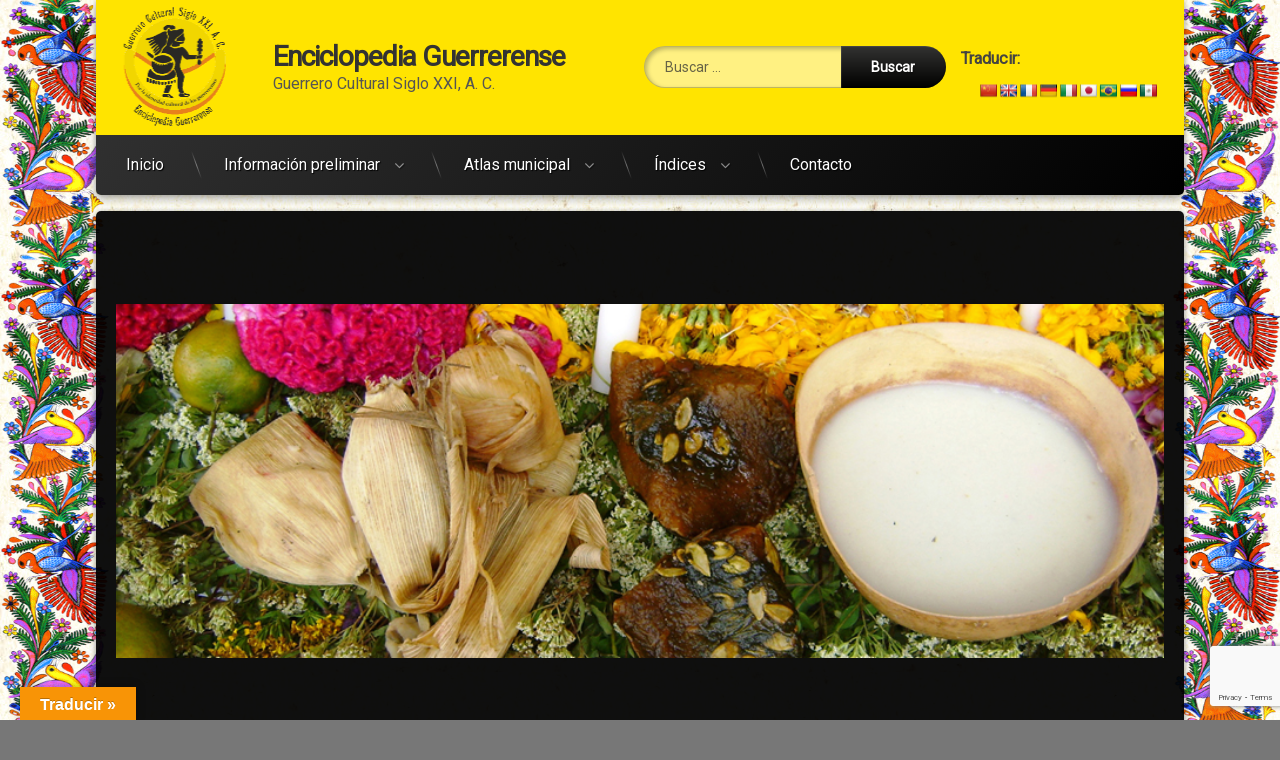

--- FILE ---
content_type: text/html; charset=UTF-8
request_url: https://enciclopediagro.mx/biografias/solis-robledo-jaime-octavio/
body_size: 16139
content:
<!doctype html>
<html lang="es" class="no-js">
	<head>
		<meta charset="UTF-8">
		<meta name="viewport" content="width=device-width, initial-scale=1">
		<link rel="profile" href="https://gmpg.org/xfn/11">
<title>Solís Robledo, Jaime Octavio &#8211; Enciclopedia Guerrerense</title>
<link rel='dns-prefetch' href='//translate.google.com' />
<link rel='dns-prefetch' href='//ajax.googleapis.com' />
<link rel='dns-prefetch' href='//s.w.org' />
<link rel='dns-prefetch' href='//www.googletagmanager.com' />
<link rel="alternate" type="application/rss+xml" title="Enciclopedia Guerrerense &raquo; Feed" href="https://enciclopediagro.mx/feed/" />
<link rel="alternate" type="application/rss+xml" title="Enciclopedia Guerrerense &raquo; Feed de los comentarios" href="https://enciclopediagro.mx/comments/feed/" />
<link rel="alternate" type="application/rss+xml" title="Enciclopedia Guerrerense &raquo; Comentario Solís Robledo, Jaime Octavio del feed" href="https://enciclopediagro.mx/biografias/solis-robledo-jaime-octavio/feed/" />
		<script type="text/javascript">
			window._wpemojiSettings = {"baseUrl":"https:\/\/s.w.org\/images\/core\/emoji\/12.0.0-1\/72x72\/","ext":".png","svgUrl":"https:\/\/s.w.org\/images\/core\/emoji\/12.0.0-1\/svg\/","svgExt":".svg","source":{"concatemoji":"https:\/\/enciclopediagro.mx\/wp-includes\/js\/wp-emoji-release.min.js?ver=5.4.18"}};
			/*! This file is auto-generated */
			!function(e,a,t){var n,r,o,i=a.createElement("canvas"),p=i.getContext&&i.getContext("2d");function s(e,t){var a=String.fromCharCode;p.clearRect(0,0,i.width,i.height),p.fillText(a.apply(this,e),0,0);e=i.toDataURL();return p.clearRect(0,0,i.width,i.height),p.fillText(a.apply(this,t),0,0),e===i.toDataURL()}function c(e){var t=a.createElement("script");t.src=e,t.defer=t.type="text/javascript",a.getElementsByTagName("head")[0].appendChild(t)}for(o=Array("flag","emoji"),t.supports={everything:!0,everythingExceptFlag:!0},r=0;r<o.length;r++)t.supports[o[r]]=function(e){if(!p||!p.fillText)return!1;switch(p.textBaseline="top",p.font="600 32px Arial",e){case"flag":return s([127987,65039,8205,9895,65039],[127987,65039,8203,9895,65039])?!1:!s([55356,56826,55356,56819],[55356,56826,8203,55356,56819])&&!s([55356,57332,56128,56423,56128,56418,56128,56421,56128,56430,56128,56423,56128,56447],[55356,57332,8203,56128,56423,8203,56128,56418,8203,56128,56421,8203,56128,56430,8203,56128,56423,8203,56128,56447]);case"emoji":return!s([55357,56424,55356,57342,8205,55358,56605,8205,55357,56424,55356,57340],[55357,56424,55356,57342,8203,55358,56605,8203,55357,56424,55356,57340])}return!1}(o[r]),t.supports.everything=t.supports.everything&&t.supports[o[r]],"flag"!==o[r]&&(t.supports.everythingExceptFlag=t.supports.everythingExceptFlag&&t.supports[o[r]]);t.supports.everythingExceptFlag=t.supports.everythingExceptFlag&&!t.supports.flag,t.DOMReady=!1,t.readyCallback=function(){t.DOMReady=!0},t.supports.everything||(n=function(){t.readyCallback()},a.addEventListener?(a.addEventListener("DOMContentLoaded",n,!1),e.addEventListener("load",n,!1)):(e.attachEvent("onload",n),a.attachEvent("onreadystatechange",function(){"complete"===a.readyState&&t.readyCallback()})),(n=t.source||{}).concatemoji?c(n.concatemoji):n.wpemoji&&n.twemoji&&(c(n.twemoji),c(n.wpemoji)))}(window,document,window._wpemojiSettings);
		</script>
		<style type="text/css">
img.wp-smiley,
img.emoji {
	display: inline !important;
	border: none !important;
	box-shadow: none !important;
	height: 1em !important;
	width: 1em !important;
	margin: 0 .07em !important;
	vertical-align: -0.1em !important;
	background: none !important;
	padding: 0 !important;
}
</style>
	<link rel='stylesheet' id='wp-block-library-css'  href='https://enciclopediagro.mx/wp-includes/css/dist/block-library/style.min.css?ver=5.4.18' type='text/css' media='all' />
<link rel='stylesheet' id='contact-form-7-css'  href='https://enciclopediagro.mx/wp-content/plugins/contact-form-7/includes/css/styles.css?ver=5.9.8' type='text/css' media='all' />
<link rel='stylesheet' id='google-language-translator-css'  href='https://enciclopediagro.mx/wp-content/plugins/google-language-translator/css/style.css?ver=6.0.20' type='text/css' media='' />
<link rel='stylesheet' id='glt-toolbar-styles-css'  href='https://enciclopediagro.mx/wp-content/plugins/google-language-translator/css/toolbar.css?ver=6.0.20' type='text/css' media='' />
<link rel='stylesheet' id='searchandfilter-css'  href='https://enciclopediagro.mx/wp-content/plugins/search-filter/style.css?ver=1' type='text/css' media='all' />
<link rel='stylesheet' id='pen-normalize-css'  href='https://enciclopediagro.mx/wp-content/themes/pen/assets/css/plugins/normalize.css?ver=1.3.6' type='text/css' media='all' />
<link rel='stylesheet' id='pen-animate-css'  href='https://enciclopediagro.mx/wp-content/themes/pen/assets/css/plugins/animate.css?ver=1.3.6' type='text/css' media='all' />
<link rel='stylesheet' id='pen-select2-css'  href='https://enciclopediagro.mx/wp-content/themes/pen/assets/css/plugins/jquery.select2.css?ver=1.3.6' type='text/css' media='all' />
<link rel='stylesheet' id='pen-base-css'  href='https://enciclopediagro.mx/wp-content/themes/pen/assets/css/pen-base.css?ver=1.3.6' type='text/css' media='all' />
<link rel='stylesheet' id='pen-typography-css'  href='https://enciclopediagro.mx/wp-content/themes/pen/assets/css/pen-typography.css?ver=1.3.6' type='text/css' media='all' />
<link rel='stylesheet' id='pen-tables-css'  href='https://enciclopediagro.mx/wp-content/themes/pen/assets/css/pen-tables.css?ver=1.3.6' type='text/css' media='all' />
<link rel='stylesheet' id='pen-layout-css'  href='https://enciclopediagro.mx/wp-content/themes/pen/assets/css/pen-layout.css?ver=1.3.6' type='text/css' media='all' />
<link rel='stylesheet' id='pen-loading-css'  href='https://enciclopediagro.mx/wp-content/themes/pen/assets/css/pen-loading.css?ver=1.3.6' type='text/css' media='all' />
<link rel='stylesheet' id='pen-buttons-css'  href='https://enciclopediagro.mx/wp-content/themes/pen/assets/css/pen-buttons.css?ver=1.3.6' type='text/css' media='all' />
<link rel='stylesheet' id='pen-bottom-css'  href='https://enciclopediagro.mx/wp-content/themes/pen/assets/css/pen-bottom.css?ver=1.3.6' type='text/css' media='all' />
<link rel='stylesheet' id='pen-comments-css'  href='https://enciclopediagro.mx/wp-content/themes/pen/assets/css/pen-comments.css?ver=1.3.6' type='text/css' media='all' />
<link rel='stylesheet' id='pen-footer-css'  href='https://enciclopediagro.mx/wp-content/themes/pen/assets/css/pen-footer.css?ver=1.3.6' type='text/css' media='all' />
<link rel='stylesheet' id='pen-header-css'  href='https://enciclopediagro.mx/wp-content/themes/pen/assets/css/pen-header.css?ver=1.3.6' type='text/css' media='all' />
<link rel='stylesheet' id='pen-menus-css'  href='https://enciclopediagro.mx/wp-content/themes/pen/assets/css/pen-menus.css?ver=1.3.6' type='text/css' media='all' />
<link rel='stylesheet' id='pen-navigation-css'  href='https://enciclopediagro.mx/wp-content/themes/pen/assets/css/pen-navigation.css?ver=1.3.6' type='text/css' media='all' />
<link rel='stylesheet' id='pen-forms-css'  href='https://enciclopediagro.mx/wp-content/themes/pen/assets/css/pen-forms.css?ver=1.3.6' type='text/css' media='all' />
<link rel='stylesheet' id='pen-content-css'  href='https://enciclopediagro.mx/wp-content/themes/pen/assets/css/pen-content.css?ver=1.3.6' type='text/css' media='all' />
<link rel='stylesheet' id='pen-thumbnails-css'  href='https://enciclopediagro.mx/wp-content/themes/pen/assets/css/pen-thumbnails.css?ver=1.3.6' type='text/css' media='all' />
<link rel='stylesheet' id='pen-author-css'  href='https://enciclopediagro.mx/wp-content/themes/pen/assets/css/pen-author.css?ver=1.3.6' type='text/css' media='all' />
<link rel='stylesheet' id='pen-pagination-css'  href='https://enciclopediagro.mx/wp-content/themes/pen/assets/css/pen-pagination.css?ver=1.3.6' type='text/css' media='all' />
<link rel='stylesheet' id='pen-share-css'  href='https://enciclopediagro.mx/wp-content/themes/pen/assets/css/pen-share.css?ver=1.3.6' type='text/css' media='all' />
<link rel='stylesheet' id='pen-search-bar-css'  href='https://enciclopediagro.mx/wp-content/themes/pen/assets/css/pen-search-bar.css?ver=1.3.6' type='text/css' media='all' />
<link rel='stylesheet' id='pen-top-css'  href='https://enciclopediagro.mx/wp-content/themes/pen/assets/css/pen-top.css?ver=1.3.6' type='text/css' media='all' />
<link rel='stylesheet' id='pen-widgets-css'  href='https://enciclopediagro.mx/wp-content/themes/pen/assets/css/pen-widgets.css?ver=1.3.6' type='text/css' media='all' />
<link rel='stylesheet' id='pen-css-css'  href='https://enciclopediagro.mx/wp-content/themes/pen/assets/css/pen-general.css?ver=1.3.6' type='text/css' media='all' />
<style id='pen-css-inline-css' type='text/css'>
body{background-color:#777777;background:#777777;color:#ffffff}body,button,button.hpcf_attachment_remove,input,select,optgroup,textarea{font-family:"Roboto",Arial,Helvetica,Sans-serif !important}h1,h2,h3,h4,h5{font-family:"Roboto",Arial,Helvetica,Sans-serif !important}body.pen_drop_shadow #main article.pen_article,body.pen_drop_shadow #comments,body.pen_drop_shadow.pen_list_plain #pen_pager,body.pen_drop_shadow #main .pen_customize_overview.pen_off_screen,body.pen_drop_shadow #pen_header .pen_header_inner,body.pen_drop_shadow #pen_search,body.pen_drop_shadow #page .widget.pen_widget_not_transparent,body.pen_drop_shadow #pen_bottom.pen_not_transparent,body.pen_drop_shadow #pen_footer.pen_not_transparent{box-shadow:0 5px 10px rgba(0,0,0,0.25),0 0 5px rgba(0,0,0,0.25) !important}a{color:#d29d00}a:focus,a:hover,a:active{color:#ffaa00}input[type="date"],input[type="datetime"],input[type="datetime-local"],input[type="email"],input[type="month"],input[type="number"],input[type="password"],input[type="search"],input[type="tel"],input[type="text"],input[type="time"],input[type="url"],input[type="week"],legend,option,select,textarea,#pen_header .pen_header_main .search-form .search-field,#pen_search .search-form .search-field{font-family:"Roboto",Arial,Helvetica,Sans-serif !important}#page .pen_button,#primary .comments-link a,#primary a.post-edit-link,#primary .comment-list a.comment-edit-link,#primary .comment-list .reply a,#primary input[type="button"],#primary input[type="reset"],#primary input[type="submit"],#primary .pen_content_header .tags-links a,#primary .pen_content_footer .tags-links a,#cancel-comment-reply-link,#content .page-links a,#content .comment-navigation a,#content .posts-navigation a,#content .post-navigation a,#content .wp-pagenavi a,#content .wp-pagenavi span,#page .pen_button:focus,#primary .comments-link a:focus,#primary a.post-edit-link:focus,#primary .comment-list a.comment-edit-link:focus,#primary .comment-list .reply a:focus,#primary input[type="button"]:focus,#primary input[type="reset"]:focus,#primary input[type="submit"]:focus,#primary .pen_content_header .tags-links a:focus,#primary .pen_content_footer .tags-links a:focus,#cancel-comment-reply-link:focus,#content .pen_content input[type="button"]:focus,#content .pen_content input[type="reset"]:focus,#content .pen_content input[type="submit"]:focus,#content .page-links a:focus,#content .comment-navigation a:focus,#content .posts-navigation a:focus,#content .post-navigation a:focus,#page .pen_button:hover,#primary .comments-link a:hover,#primary a.post-edit-link:hover,#primary .comment-list a.comment-edit-link:hover,#primary .comment-list .reply a:hover,#primary input[type="button"]:hover,#primary input[type="reset"]:hover,#primary input[type="submit"]:hover,#primary .pen_content_header .tags-links a:hover,#primary .pen_content_footer .tags-links a:hover,#cancel-comment-reply-link:hover,#content .pen_content input[type="button"]:hover,#content .pen_content input[type="reset"]:hover,#content .pen_content input[type="submit"]:hover,#content .page-links a:hover,#content .comment-navigation a:hover,#content .posts-navigation a:hover,#content .post-navigation a:hover{background-color:#000000;background:#000000;background:linear-gradient(to bottom,#222222 0%,#000000 100%);color:#ffffff !important;border-color:#000000 !important;font-family:"Roboto",Arial,Helvetica,Sans-serif !important}#page .pen_button:active,#page .pen_button.pen_active,#primary .comments-link a:active,#primary a.post-edit-link:active,#primary .comment-list a.comment-edit-link:active,#primary .comment-list .reply a:active,#primary input[type="button"]:active,#primary input[type="reset"]:active,#primary input[type="submit"]:active,#primary .pen_content_header .tags-links a:active,#primary .pen_content_footer .tags-links a:active,#cancel-comment-reply-link:active,#content .pen_content input[type="button"]:active,#content .pen_content input[type="reset"]:active,#content .pen_content input[type="submit"]:active,#content .page-links a:active,#content .comment-navigation a:active,#content .posts-navigation a:active,#content .post-navigation a:active,#content .wp-pagenavi span,#content .wp-pagenavi .current{background:#000000}#pen_header .pen_header_main .search-form .search-submit{font-family:"Roboto",Arial,Helvetica,Sans-serif !important}#pen_top .widget-title{font-family:"Roboto",Arial,Helvetica,Sans-serif !important}#pen_left .widget-title{font-family:"Roboto",Arial,Helvetica,Sans-serif !important}#pen_right .widget-title{font-family:"Roboto",Arial,Helvetica,Sans-serif !important}
#page .pen_loading{background-color:rgba(0,0,0,0.85);background:rgba(0,0,0,0.85);background:linear-gradient(125deg,rgba(0,0,0,0.85) 0%,rgba(119,119,119,0.85) 100%);color:#ffffff}body.pen_loading_spinner_style_1 #page .pen_loading .pen_icon:before{border-top-color:rgba(210,157,0,0.1) !important;border-right-color:rgba(210,157,0,0.1) !important;border-bottom-color:rgba(210,157,0,0.1) !important;border-left-color:rgba(210,157,0,0.75) !important}
#pen_header .pen_header_inner{background-color:#ffe400;background:#ffe400}#pen_header .pen_header_main{color:#444444 !important}body.pen_drop_shadow #pen_header .pen_header_inner .pen_header_main{text-shadow:none}#pen_header .pen_header_main a{color:#000000}#pen_header .pen_header_main a:focus,#pen_header .pen_header_main a:hover,#pen_header .pen_header_main a:active,#pen_header .pen_social_networks a:focus,#pen_header .pen_social_networks a:hover,#pen_header .pen_social_networks a:active{color:#444444}#pen_header #pen_site_title a span.site-title{color:#333333;font-family:"Roboto",Arial,Helvetica,Sans-serif !important}#pen_header #pen_site_title a:focus .site-title,#pen_header #pen_site_title a:hover .site-title,#pen_header #pen_site_title a:active .site-title{color:#444444}#pen_header #pen_site_title a .site-description{color:#555555;font-family:"Roboto",Arial,Helvetica,Sans-serif !important}#pen_header #pen_site_title a:focus .site-description,#pen_header #pen_site_title a:hover .site-description,#pen_header #pen_site_title a:active .site-description{color:#000000}#pen_header .pen_header_main input[type="date"],#pen_header .pen_header_main input[type="datetime"],#pen_header .pen_header_main input[type="datetime-local"],#pen_header .pen_header_main input[type="email"],#pen_header .pen_header_main input[type="month"],#pen_header .pen_header_main input[type="number"],#pen_header .pen_header_main input[type="password"],#pen_header .pen_header_main input[type="search"],#pen_header .pen_header_main input[type="tel"],#pen_header .pen_header_main input[type="text"],#pen_header .pen_header_main input[type="time"],#pen_header .pen_header_main input[type="url"],#pen_header .pen_header_main input[type="week"],#pen_header .pen_header_main option,#pen_header .pen_header_main select,#pen_header .pen_header_main textarea,#pen_header .pen_header_main .search-form .search-field{background:#fff283;color:#333333}#pen_header .pen_header_main input::-webkit-input-placeholder,#pen_header .pen_header_main select::-webkit-input-placeholder,#pen_header .pen_header_main textarea::-webkit-input-placeholder{color:rgba(51,51,51,0.75) !important}#pen_header .pen_header_main input::-moz-placeholder,#pen_header .pen_header_main select::-moz-placeholder,#pen_header .pen_header_main textarea::-moz-placeholder{color:rgba(51,51,51,0.75) !important}#pen_header .pen_header_main input:-ms-input-placeholder,#pen_header .pen_header_main select:-ms-input-placeholder,#pen_header .pen_header_main textarea:-ms-input-placeholder{color:rgba(51,51,51,0.75) !important}#pen_header .pen_header_main .search-form .search-submit{background-color:#000000;background:#000000;background:linear-gradient(to bottom,#333333 0%,#000000 100%);border-color:#000000 !important;color:#ffffff !important}body.pen_drop_shadow #pen_header .pen_header_main input[type="date"]:focus,body.pen_drop_shadow #pen_header .pen_header_main input[type="date"]:active,body.pen_drop_shadow #pen_header .pen_header_main input[type="datetime"]:focus,body.pen_drop_shadow #pen_header .pen_header_main input[type="datetime"]:active,body.pen_drop_shadow #pen_header .pen_header_main input[type="datetime-local"]:focus,body.pen_drop_shadow #pen_header .pen_header_main input[type="datetime-local"]:active,body.pen_drop_shadow #pen_header .pen_header_main input[type="email"]:focus,body.pen_drop_shadow #pen_header .pen_header_main input[type="email"]:active,body.pen_drop_shadow #pen_header .pen_header_main input[type="month"]:focus,body.pen_drop_shadow #pen_header .pen_header_main input[type="month"]:active,body.pen_drop_shadow #pen_header .pen_header_main input[type="number"]:focus,body.pen_drop_shadow #pen_header .pen_header_main input[type="number"]:active,body.pen_drop_shadow #pen_header .pen_header_main input[type="password"]:focus,body.pen_drop_shadow #pen_header .pen_header_main input[type="password"]:active,body.pen_drop_shadow #pen_header .pen_header_main input[type="search"]:focus,body.pen_drop_shadow #pen_header .pen_header_main input[type="search"]:active,body.pen_drop_shadow #pen_header .pen_header_main input[type="tel"]:focus,body.pen_drop_shadow #pen_header .pen_header_main input[type="tel"]:active,body.pen_drop_shadow #pen_header .pen_header_main input[type="text"]:focus,body.pen_drop_shadow #pen_header .pen_header_main input[type="text"]:active,body.pen_drop_shadow #pen_header .pen_header_main input[type="time"]:focus,body.pen_drop_shadow #pen_header .pen_header_main input[type="time"]:active,body.pen_drop_shadow #pen_header .pen_header_main input[type="url"]:focus,body.pen_drop_shadow #pen_header .pen_header_main input[type="url"]:active,body.pen_drop_shadow #pen_header .pen_header_main input[type="week"]:focus,body.pen_drop_shadow #pen_header .pen_header_main input[type="week"]:active,body.pen_drop_shadow #pen_header .pen_header_main option:focus,body.pen_drop_shadow #pen_header .pen_header_main option:active,body.pen_drop_shadow #pen_header .pen_header_main select:focus,body.pen_drop_shadow #pen_header .pen_header_main select:active,body.pen_drop_shadow #pen_header .pen_header_main textarea:focus,body.pen_drop_shadow #pen_header .pen_header_main textarea:active,body.pen_drop_shadow #pen_header .pen_header_main .search-form .search-field:focus,body.pen_drop_shadow #pen_header .pen_header_main .search-form .search-field:active{box-shadow:2px 2px 2px rgba(0,0,0,0.2) inset,0 0 7px #000000}#pen_header .pen_header_main .search-form .search-submit:focus,#pen_header .pen_header_main .search-form .search-submit:active{background:#000000}#pen_header_button_users .pen_button,#pen_header_button_users .pen_button:focus,#pen_header_button_users .pen_button:hover{background-color:#000000 !important;background:#000000 !important;background:linear-gradient(to bottom,#333333 0%,#000000 100%) !important;border:1px solid #000000 !important;color:#ffffff !important}body.pen_drop_shadow #pen_header_button_users .pen_button:focus,body.pen_drop_shadow #pen_header_button_users .pen_button:active,body.pen_drop_shadow #pen_header_button_users .pen_button.pen_active{box-shadow:2px 2px 2px rgba(0,0,0,0.2) inset,0 0 7px #000000 !important}#pen_header_button_users .pen_button:focus,#pen_header_button_users .pen_button:active,#pen_header_button_users .pen_button.pen_active{background:#000000 !important}
#pen_navigation,#pen_navigation_mobile{background-color:#303030;background:#303030;background:linear-gradient(125deg,#303030 0%,#000000 100%)}#pen_navigation ul#primary-menu ul,#pen_navigation_mobile ul#primary-menu-mobile ul{background-color:#333333;background:#333333;background:linear-gradient(125deg,#333333 0%,#222222 100%)}#pen_navigation ul#primary-menu a,#pen_navigation_mobile ul#primary-menu-mobile a,#pen_navigation_mobile .widget-area a{color:#ffffff;font-family:"Roboto",Arial,Helvetica,Sans-serif !important}#pen_navigation,#pen_navigation_mobile{color:#ffffff}body.pen_drop_shadow #pen_navigation ul#primary-menu a,body.pen_drop_shadow #pen_navigation_mobile ul#primary-menu-mobile a,body.pen_drop_shadow #pen_navigation_mobile .widget-area a{text-shadow:1px 1px 1px #000000}#pen_navigation.pen_separator_1 ul#primary-menu > li:after{background:linear-gradient(180deg,rgba(0,0,0,0) 0%,#ffffff 50%,rgba(0,0,0,0) 100%)}#pen_navigation ul#primary-menu li.sfHover > a,#pen_navigation ul#primary-menu a:focus,#pen_navigation ul#primary-menu a:hover,#pen_navigation ul#primary-menu a:active,#pen_navigation_mobile ul#primary-menu-mobile a:focus,#pen_navigation_mobile ul#primary-menu-mobile a:hover,#pen_navigation_mobile ul#primary-menu-mobile a:active,#pen_navigation_mobile ul#primary-menu-mobile ul li.pen_active a,#pen_navigation_mobile .widget-area a:focus,#pen_navigation_mobile .widget-area a:hover,#pen_navigation_mobile .widget-area a:active{color:#ffcc00}#pen_navigation ul#primary-menu li li a,#pen_navigation_mobile ul#primary-menu-mobile li li a{color:#ffcc00;font-family:"Roboto",Arial,Helvetica,Sans-serif !important}body.pen_drop_shadow #pen_navigation ul#primary-menu li li a,body.pen_drop_shadow #pen_navigation_mobile ul#primary-menu-mobile li li a{text-shadow:1px 1px 1px #000000}#pen_navigation.pen_separator_submenu_1 ul#primary-menu li li:after,#pen_navigation_mobile nav.pen_separator_submenu_1 ul#primary-menu-mobile li:after{background:linear-gradient(90deg,rgba(0,0,0,0) 0%,#ffcc00 25%,rgba(0,0,0,0) 100%)}#pen_navigation ul#primary-menu li li.sfHover > a,#pen_navigation ul#primary-menu li li a:focus,#pen_navigation ul#primary-menu li li a:hover,#pen_navigation ul#primary-menu li li a:active,#pen_navigation_mobile ul#primary-menu-mobile li li a:focus,#pen_navigation_mobile ul#primary-menu-mobile li li a:hover,#pen_navigation_mobile ul#primary-menu-mobile li li a:active,#pen_navigation_mobile ul#primary-menu-mobile li li.pen_active > a{color:#ffee00}#pen_navigation_mobile_toggle{background-color:#000000;background:#000000;color:#ffffff}
#main .pen_article header.pen_content_header{background-color:#000000;background:#000000;background:linear-gradient(125deg,#000000 0%,#101010 100%)}#main article.pen_article,body.pen_multiple #main li.pen_article,#main .pen_summary,#main .pen_content_footer,#main label,#comments,#comments h3{color:#000000}#main .pen_article .pen_content_footer .entry-meta.pen_separator_1 > span:after,#main .pen_article .pen_content_footer .entry-meta.pen_separator_2 > span:after,#main .pen_article .pen_content_footer .entry-meta.pen_separator_3 > span:after{background:linear-gradient(180deg,rgba(0,0,0,0) 0%,rgba(0,0,0,0.9) 50%,rgba(0,0,0,0) 100%)}#main .pen_article .pen_content_footer .entry-meta.pen_separator_4 > span:after,#main .pen_article .pen_content_footer .entry-meta.pen_separator_5 > span:after,#main .pen_article .pen_content_footer .entry-meta.pen_separator_6 > span:after,#main .pen_article .pen_content_footer .entry-meta.pen_separator_6 > span:before,#main .pen_article .pen_content_footer .entry-meta.pen_separator_7 > span:after{background:rgba(0,0,0,0.9)}#main .pen_article .pen_content_footer .entry-meta.pen_separator_8 > span:after,#main .pen_article .pen_content_footer .entry-meta.pen_separator_9 > span:after{border-color:rgba(0,0,0,0.9)}#main .pen_article .pen_content_footer .entry-meta.pen_separator_10 > span:after{color:rgba(0,0,0,0.9)}#main article.pen_article,body.pen_multiple #main li.pen_article,#comments,#comments ol.comment-list li.comment div.comment-author .photo,body.pen_list_plain #pen_pager{background-color:#fff2d1;background:#fff2d1;background:linear-gradient(to bottom,#fff2d1 0%,#ffd800 100%)}#main .pen_content_footer{background-color:#ffd800;background:#ffd800;padding-top:2rem !important}#primary a:not([class^='wp-block']){color:#a43400}#primary a:not([class^='wp-block']):focus,#primary a:not([class^='wp-block']):hover,#primary a:not([class^='wp-block']):active{color:#000000}#main header .pen_content_title{font-family:"Roboto",Arial,Helvetica,Sans-serif !important}body.pen_drop_shadow #main header .pen_content_title{text-shadow:1px 1px 1px #000000}#main .pen_article header.pen_content_header{color:#ffff00}#main .pen_article .pen_content_header .entry-meta.pen_separator_1 > span:after,#main .pen_article .pen_content_header .entry-meta.pen_separator_2 > span:after,#main .pen_article .pen_content_header .entry-meta.pen_separator_3 > span:after{background:linear-gradient(180deg,rgba(0,0,0,0) 0%,rgba(255,255,0,0.9) 50%,rgba(0,0,0,0) 100%)}#main .pen_article .pen_content_header .entry-meta.pen_separator_4 > span:after,#main .pen_article .pen_content_header .entry-meta.pen_separator_5 > span:after,#main .pen_article .pen_content_header .entry-meta.pen_separator_6 > span:after,#main .pen_article .pen_content_header .entry-meta.pen_separator_6 > span:before,#main .pen_article .pen_content_header .entry-meta.pen_separator_7 > span:after{background:rgba(255,255,0,0.9)}#main .pen_article .pen_content_header .entry-meta.pen_separator_8 > span:after,#main .pen_article .pen_content_header .entry-meta.pen_separator_9 > span:after{border-color:rgba(255,255,0,0.9)}#main .pen_article .pen_content_header .entry-meta.pen_separator_10 > span:after{color:rgba(255,255,0,0.9)}#main .pen_article header.pen_content_header a{color:#ffcc00}#main .pen_article header.pen_content_header a:focus,#main .pen_article header.pen_content_header a:hover,#main .pen_article header.pen_content_header a:active{color:#fff800}#page input[type="date"],#page input[type="datetime"],#page input[type="datetime-local"],#page input[type="email"],#page input[type="month"],#page input[type="number"],#page input[type="password"],#page input[type="search"],#page input[type="tel"],#page input[type="text"],#page input[type="time"],#page input[type="url"],#page input[type="week"],#page option,#page select,#page textarea{background:#444444;background:linear-gradient(to bottom,#333333 0%,#444444 100%);color:#ffffff}#page option{background:#444444}#page input::-webkit-input-placeholder,#page select::-webkit-input-placeholder,#page textarea::-webkit-input-placeholder{color:rgba(255,255,255,0.75)}#page input::-moz-placeholder,#page select::-moz-placeholder,#page textarea::-moz-placeholder{color:rgba(255,255,255,0.75)}#page input:-ms-input-placeholder,#page select:-ms-input-placeholder,#page textarea:-ms-input-placeholder{color:rgba(255,255,255,0.75)}.select2-container--default .select2-selection--single,.select2-container--default .select2-selection--multiple,.select2-container--default .select2-dropdown{background:#444444;border:1px solid #444444;background:linear-gradient(to bottom,#333333 0%,#444444 100%);color:#ffffff}.select2-container--default .select2-selection__rendered,.select2-container--default .select2-search__field,.select2-container--default .select2-results__option{color:#ffffff !important}.select2-container--default .select2-results__option[aria-selected=true],.select2-container--default .select2-results__option[data-selected=true],.select2-container--default .select2-results__option--highlighted[aria-selected],.select2-container--default .select2-selection--multiple .select2-selection__choice{background:linear-gradient(to bottom,#444444 0%,#333333 100%)}
body.pen_list_masonry #pen_masonry .pen_article.pen_thumbnail_style_23 .pen_image_thumbnail{background:linear-gradient(90deg,#ff8800 0%,#ff8800 50%,#ff8800 100%)}
#pen_bottom.pen_not_transparent{background-color:#333333;background:#333333;background:linear-gradient(125deg,#333333 0%,#0f0f0f 100%)}#pen_bottom,#pen_bottom label{color:#ffffff}body.pen_drop_shadow #pen_bottom.pen_not_transparent{text-shadow:1px 1px 2px #000000}#pen_bottom .pen_widget_transparent h3,#pen_bottom .pen_widget_transparent h4,#pen_bottom .pen_widget_transparent h5{color:#ffffff}body.pen_drop_shadow #pen_bottom .pen_widget_transparent h3,body.pen_drop_shadow #pen_bottom .pen_widget_transparent h4,body.pen_drop_shadow #pen_bottom .pen_widget_transparent h5{text-shadow:1px 1px 2px #000000}#pen_bottom .widget-title{font-family:"Roboto",Arial,Helvetica,Sans-serif !important}#pen_bottom input[type="date"],#pen_bottom input[type="datetime"],#pen_bottom input[type="datetime-local"],#pen_bottom input[type="email"],#pen_bottom input[type="month"],#pen_bottom input[type="number"],#pen_bottom input[type="password"],#pen_bottom input[type="search"],#pen_bottom input[type="tel"],#pen_bottom input[type="text"],#pen_bottom input[type="time"],#pen_bottom input[type="url"],#pen_bottom input[type="week"],#pen_bottom option,#pen_bottom select,#pen_bottom textarea{background:#444444;background:linear-gradient(to bottom,#333333 0%,#444444 100%);color:#ffcd00}#pen_bottom option{background:#444444}#pen_bottom input::-webkit-input-placeholder,#pen_bottom select::-webkit-input-placeholder,#pen_bottom textarea::-webkit-input-placeholder{color:rgba(255,205,0,0.75) !important}#pen_bottom input::-moz-placeholder,#pen_bottom select::-moz-placeholder,#pen_bottom textarea::-moz-placeholder{color:rgba(255,205,0,0.75) !important}#pen_bottom input:-ms-input-placeholder,#pen_bottom select:-ms-input-placeholder,#pen_bottom textarea:-ms-input-placeholder{color:rgba(255,205,0,0.75) !important}#pen_bottom a{color:#ffcc00}#pen_bottom a:focus,#pen_bottom a:hover,#pen_bottom a:active{color:#ffff00}
#pen_footer.pen_not_transparent{background-color:#000000;background:#000000;color:#777777}a#pen_back{background:#000000;color:#ffd800}#pen_footer .pen_footer_inner #pen_footer_menu.pen_separator_1 ul#secondary-menu > li:after,#pen_footer .pen_footer_inner #pen_footer_menu.pen_separator_2 ul#secondary-menu > li:after,#pen_footer .pen_footer_inner #pen_footer_menu.pen_separator_3 ul#secondary-menu > li:after{background:linear-gradient(180deg,rgba(0,0,0,0) 0%,rgba(119,119,119,0.9) 50%,rgba(0,0,0,0) 100%)}#pen_footer .pen_footer_inner #pen_footer_menu.pen_separator_4 ul#secondary-menu > li:after,#pen_footer .pen_footer_inner #pen_footer_menu.pen_separator_5 ul#secondary-menu > li:after,#pen_footer .pen_footer_inner #pen_footer_menu.pen_separator_6 ul#secondary-menu > li:after,#pen_footer .pen_footer_inner #pen_footer_menu.pen_separator_6 ul#secondary-menu > li:before,#pen_footer .pen_footer_inner #pen_footer_menu.pen_separator_7 ul#secondary-menu > li:after{background:#777777}#pen_footer .pen_footer_inner #pen_footer_menu.pen_separator_8 ul#secondary-menu > li:after,#pen_footer .pen_footer_inner #pen_footer_menu.pen_separator_9 ul#secondary-menu > li:after{border-color:#777777}#pen_footer .pen_footer_inner #pen_footer_menu.pen_separator_10 ul#secondary-menu > li:after{color:#777777}body.pen_drop_shadow #pen_footer.pen_not_transparent,body.pen_drop_shadow a#pen_back{text-shadow:none}#pen_footer a,#pen_footer .pen_footer_inner .pen_social_networks a{color:#ffd800}#pen_footer a:focus,#pen_footer a:hover,#pen_footer a:active,#pen_footer .pen_footer_inner .pen_social_networks a:focus,#pen_footer .pen_footer_inner .pen_social_networks a:hover,#pen_footer .pen_footer_inner .pen_social_networks a:active{color:#ffff00}#pen_footer .pen_footer_inner .site-info{font-family:"Roboto",Arial,Helvetica,Sans-serif !important}
</style>
<link rel='stylesheet' id='wps-visitor-style-css'  href='https://enciclopediagro.mx/wp-content/plugins/wps-visitor-counter/styles/css/default.css?ver=2' type='text/css' media='all' />
<script type='text/javascript' src='https://enciclopediagro.mx/wp-includes/js/jquery/jquery.js?ver=1.12.4-wp'></script>
<script type='text/javascript' src='https://enciclopediagro.mx/wp-includes/js/jquery/jquery-migrate.min.js?ver=1.4.1'></script>
<!--[if lt IE 9]>
<script type='text/javascript' src='https://enciclopediagro.mx/wp-content/themes/pen/assets/js/plugins/html5.js?ver=3.7.3'></script>
<![endif]-->
<script type='text/javascript'>
/* <![CDATA[ */
var wpspagevisit = {"ajaxurl":"https:\/\/enciclopediagro.mx\/wp-admin\/admin-ajax.php","ajax_nonce":"f8bf429951"};
/* ]]> */
</script>
<script type='text/javascript' src='https://enciclopediagro.mx/wp-content/plugins/wps-visitor-counter/styles/js/custom.js?ver=1'></script>
<link rel='https://api.w.org/' href='https://enciclopediagro.mx/wp-json/' />
<link rel="EditURI" type="application/rsd+xml" title="RSD" href="https://enciclopediagro.mx/xmlrpc.php?rsd" />
<link rel="wlwmanifest" type="application/wlwmanifest+xml" href="https://enciclopediagro.mx/wp-includes/wlwmanifest.xml" /> 
<link rel='prev' title='Sánchez Castañón, Rafael' href='https://enciclopediagro.mx/biografias/sanchez-castanon-rafael/' />
<link rel='next' title='Valle Alcaraz, Timoteo' href='https://enciclopediagro.mx/biografias/valle-alcaraz-timoteo/' />
<meta name="generator" content="WordPress 5.4.18" />
<link rel="canonical" href="https://enciclopediagro.mx/biografias/solis-robledo-jaime-octavio/" />
<link rel='shortlink' href='https://enciclopediagro.mx/?p=979' />
<link rel="alternate" type="application/json+oembed" href="https://enciclopediagro.mx/wp-json/oembed/1.0/embed?url=https%3A%2F%2Fenciclopediagro.mx%2Fbiografias%2Fsolis-robledo-jaime-octavio%2F" />
<link rel="alternate" type="text/xml+oembed" href="https://enciclopediagro.mx/wp-json/oembed/1.0/embed?url=https%3A%2F%2Fenciclopediagro.mx%2Fbiografias%2Fsolis-robledo-jaime-octavio%2F&#038;format=xml" />
<style>p.hello{font-size:12px;color:darkgray;}#google_language_translator,#flags{text-align:left;}#google_language_translator,#language{clear:both;width:160px;text-align:right;}#language{float:right;}#flags{text-align:right;width:165px;float:right;clear:right;}#flags ul{float:right!important;}p.hello{text-align:right;float:right;clear:both;}.glt-clear{height:0px;clear:both;margin:0px;padding:0px;}#flags{width:165px;}#flags a{display:inline-block;margin-left:2px;}#google_language_translator a{display:none!important;}div.skiptranslate.goog-te-gadget{display:inline!important;}.goog-te-gadget{color:transparent!important;}.goog-te-gadget{font-size:0px!important;}.goog-branding{display:none;}.goog-tooltip{display: none!important;}.goog-tooltip:hover{display: none!important;}.goog-text-highlight{background-color:transparent!important;border:none!important;box-shadow:none!important;}#google_language_translator{display:none;}#google_language_translator select.goog-te-combo{color:#32373c;}#google_language_translator{color:transparent;}body{top:0px!important;}#goog-gt-{display:none!important;}font font{background-color:transparent!important;box-shadow:none!important;position:initial!important;}#glt-translate-trigger{left:20px;right:auto;}#glt-translate-trigger > span{color:#ffffff;}#glt-translate-trigger{background:#f89406;}.goog-te-gadget .goog-te-combo{width:100%;}</style><meta name="generator" content="Site Kit by Google 1.136.0" /><link rel="pingback" href="https://enciclopediagro.mx/xmlrpc.php"><style type="text/css" id="custom-background-css">
body.custom-background { background-image: url("https://enciclopediagro.mx/wp-content/uploads/2020/03/Bottom_texture.jpg"); background-position: left top; background-size: auto; background-repeat: repeat; background-attachment: scroll; }
</style>
	<link rel="icon" href="https://enciclopediagro.mx/wp-content/uploads/2021/01/cropped-cropped-Logotipo-GCSXXIAC-e1586409867717-32x32.png" sizes="32x32" />
<link rel="icon" href="https://enciclopediagro.mx/wp-content/uploads/2021/01/cropped-cropped-Logotipo-GCSXXIAC-e1586409867717-192x192.png" sizes="192x192" />
<link rel="apple-touch-icon" href="https://enciclopediagro.mx/wp-content/uploads/2021/01/cropped-cropped-Logotipo-GCSXXIAC-e1586409867717-180x180.png" />
<meta name="msapplication-TileImage" content="https://enciclopediagro.mx/wp-content/uploads/2021/01/cropped-cropped-Logotipo-GCSXXIAC-e1586409867717-270x270.png" />
		<style type="text/css" id="wp-custom-css">
			div#page{
  background-image: url('https://enciclopediagro.mx/wp-content/uploads/2020/03/papel-amate.png');
  background-repeat: repeat-y;
	background-size: 120px 254px;
	background-position: calc(15% - 180px) 0px;
}

div#page_bg_right{
  background-image: url('https://enciclopediagro.mx/wp-content/uploads/2020/03/papel-amate.png');
  background-repeat: repeat-y;
	background-size: 120px 254px;
	background-position: calc(85% + 180px) 0px;
	width: 100%;
  height: 100%;
  position: fixed;
}

table{
	width: auto !important;
}		</style>
			</head>
	<body class="post-template-default single single-post postid-979 single-format-standard custom-background wp-custom-logo locale-es-es not-home invisible-sidebar-header-primary visible-sidebar-header-secondary visible-sidebar-top invisible-sidebar-search-top invisible-sidebar-search-left invisible-sidebar-search-right invisible-sidebar-search-bottom invisible-sidebar-left visible-sidebar-right invisible-sidebar-bottom invisible-sidebar-footer-top invisible-sidebar-footer-left visible-sidebar-footer-right visible-sidebar-footer-bottom invisible-sidebar-mobile-menu-top invisible-sidebar-mobile-menu-bottom pen_header_logo_size_height pen_drop_shadow pen_header_sticky pen_header_sticky_minimize pen_round_corners pen_loading_spinner pen_loading_spinner_style_1 pen_list_effect_enlarge pen_header_alignment_left pen_navigation_alignment_left pen_footer_alignment_left pen_main_container_center pen_navigation_mobile_show pen_transform_text_footer_menu_uppercase pen_content_header_show pen_content_author_hide pen_content_thumbnail_hide pen_width_boxed pen_content_thumbnail_rotate pen_content_thumbnail_frame pen_content_thumbnail_right pen_content_thumbnail_medium pen_author_avatar_style_1 pen_singular">
		<div id="page" class="site">
		<div class="pen_loading clearfix" role="alert">
			<div class="pen_icon">
			</div>
			<div class="pen_text">
		Cargando…			</div>
		</div>
					<div class="pen_wrapper">
				<a class="screen-reader-shortcut screen-reader-text" href="#content">
Ir al contenido				</a>
				<header id="pen_header" class="site-header pen_logo_show pen_phone_hide pen_connect_hide pen_search_show pen_button_users_hide pen_navigation_show pen_animate_on_scroll pen_custom_animation_slideInDown" role="banner">
					<div class="pen_header_inner">
						<div class="pen_header_main">
							<div class="pen_container clearfix">
								<div id="pen_site_title">
			<span class="pen_logo pen_animate_on_scroll pen_custom_animation_fadeInLeft pen_custom_animation_delay_1">
			<a href="https://enciclopediagro.mx/" class="custom-logo-link" rel="home"><img width="200" height="241" src="https://enciclopediagro.mx/wp-content/uploads/egro/logos/logo-groculsxxi_200x241.png" class="custom-logo" alt="Enciclopedia Guerrerense" /></a>		</span>
					<span class="pen_site_name">
			<a href="https://enciclopediagro.mx" id="site-title" class="pen_has_description pen_sitetitle_show" rel="home">
						<span class="site-title pen_animate_on_scroll pen_custom_animation_fadeInRight">
		Enciclopedia Guerrerense				</span>
						<span class="site-description pen_animate_on_scroll pen_custom_animation_fadeInLeft">Guerrero Cultural Siglo XXI, A. C.</span>
						</a>
		</span>
										</div>
									<div class="pen_header_wrap">
										<div id="pen_header_search" class="pen_search pen_animate_on_scroll pen_custom_animation_bounceInRight">
		<form role="search" method="get" class="search-form" action="https://enciclopediagro.mx/">
				<label>
					<span class="screen-reader-text">Buscar:</span>
					<input type="search" class="search-field" placeholder="Buscar &hellip;" value="" name="s" />
				</label>
				<input type="submit" class="search-submit" value="Buscar" />
			</form>									</div>
			<aside id="pen_header_secondary" class="sidebar clearfix widget-area pen_animate_on_scroll pen_custom_animation_fadeIn" role="complementary" aria-label="Cabecera &rarr; Secundario">
		<h2 class="pen_element_hidden">
			Cabecera &rarr; Secundario		</h2>
			<section id="glt_widget-2" class="pen_widget_has_title pen_widget_transparent pen_animate_on_scroll pen_custom_animation_fadeIn widget clearfix widget_glt_widget"><h3 class="widget-title"><span><span>Traducir:</span></span></h3><div id="flags" class="size18"><ul id="sortable" class="ui-sortable" style="float:left"><li id='Chinese (Simplified)'><a href='#' title='Chinese (Simplified)' class='nturl notranslate zh-CN flag Chinese (Simplified)'></a></li><li id='English'><a href='#' title='English' class='nturl notranslate en flag English'></a></li><li id='French'><a href='#' title='French' class='nturl notranslate fr flag French'></a></li><li id='German'><a href='#' title='German' class='nturl notranslate de flag German'></a></li><li id='Italian'><a href='#' title='Italian' class='nturl notranslate it flag Italian'></a></li><li id='Japanese'><a href='#' title='Japanese' class='nturl notranslate ja flag Japanese'></a></li><li id='Portuguese'><a href='#' title='Portuguese' class='nturl notranslate pt flag brazil'></a></li><li id='Russian'><a href='#' title='Russian' class='nturl notranslate ru flag Russian'></a></li><li id='Spanish'><a href='#' title='Spanish' class='nturl notranslate es flag mexico'></a></li></ul></div><div id="google_language_translator" class="default-language-es"></div></section>	</aside>
											</div><!-- .pen_header_wrap -->
								</div><!-- .pen_container -->
						</div><!-- .pen_header_main -->
		<nav id="pen_navigation" class="main-navigation pen_hover_1 pen_arrows_1 pen_separator_1 pen_separator_submenu_1" role="navigation" aria-label="Menú de cabecera">
							<div class="pen_container pen_animate_on_scroll pen_custom_animation_fadeIn">
				<div class="menu-main-container"><ul id="primary-menu" class="menu"><li id="menu-item-4874" class="menu-item menu-item-type-post_type menu-item-object-page menu-item-home menu-item-4874"><a href="https://enciclopediagro.mx/">Inicio</a></li>
<li id="menu-item-4807" class="menu-item menu-item-type-post_type menu-item-object-page menu-item-has-children menu-item-4807"><a href="https://enciclopediagro.mx/informacion-preliminar/">Información preliminar</a>
<ul class="sub-menu">
	<li id="menu-item-4813" class="menu-item menu-item-type-post_type menu-item-object-page menu-item-4813"><a href="https://enciclopediagro.mx/informacion-preliminar/presentacion/">Presentación</a></li>
	<li id="menu-item-4814" class="menu-item menu-item-type-post_type menu-item-object-page menu-item-4814"><a href="https://enciclopediagro.mx/informacion-preliminar/prologo/">Prólogo</a></li>
	<li id="menu-item-4812" class="menu-item menu-item-type-post_type menu-item-object-page menu-item-4812"><a href="https://enciclopediagro.mx/informacion-preliminar/introduccion-primera-edicion/">Introducción Primera Edición</a></li>
	<li id="menu-item-4811" class="menu-item menu-item-type-post_type menu-item-object-page menu-item-4811"><a href="https://enciclopediagro.mx/informacion-preliminar/introduccion-edicion-conmemorativa/">Introducción Edición Conmemorativa</a></li>
	<li id="menu-item-4808" class="menu-item menu-item-type-post_type menu-item-object-page menu-item-4808"><a href="https://enciclopediagro.mx/informacion-preliminar/bibliografia/">Bibliografía</a></li>
	<li id="menu-item-4809" class="menu-item menu-item-type-post_type menu-item-object-page menu-item-4809"><a href="https://enciclopediagro.mx/informacion-preliminar/creditos/">Créditos</a></li>
	<li id="menu-item-4810" class="menu-item menu-item-type-post_type menu-item-object-page menu-item-4810"><a href="https://enciclopediagro.mx/informacion-preliminar/guia-para-consulta/">Guía para consulta</a></li>
	<li id="menu-item-4815" class="menu-item menu-item-type-post_type menu-item-object-page menu-item-4815"><a href="https://enciclopediagro.mx/informacion-preliminar/siglas-acronimos-y-abreviaturas/">Siglas, acrónimos y abreviaturas</a></li>
</ul>
</li>
<li id="menu-item-4795" class="menu-item menu-item-type-post_type menu-item-object-page menu-item-has-children menu-item-4795"><a href="https://enciclopediagro.mx/atlas-municipal/">Atlas municipal</a>
<ul class="sub-menu">
	<li id="menu-item-4797" class="menu-item menu-item-type-post_type menu-item-object-page menu-item-4797"><a href="https://enciclopediagro.mx/atlas-municipal/introduccion/">Introducción</a></li>
	<li id="menu-item-4801" class="menu-item menu-item-type-post_type menu-item-object-page menu-item-4801"><a href="https://enciclopediagro.mx/atlas-municipal/uso-de-atlas/">Uso de atlas</a></li>
	<li id="menu-item-4796" class="menu-item menu-item-type-post_type menu-item-object-page menu-item-4796"><a href="https://enciclopediagro.mx/atlas-municipal/creditos-del-atlas/">Créditos del atlas</a></li>
	<li id="menu-item-4962" class="menu-item menu-item-type-custom menu-item-object-custom menu-item-has-children menu-item-4962"><a href="#">Apéndices y Anexos</a>
	<ul class="sub-menu">
		<li id="menu-item-4799" class="menu-item menu-item-type-post_type menu-item-object-page menu-item-4799"><a href="https://enciclopediagro.mx/atlas-municipal/municipios/">I. Resumen municipal</a></li>
		<li id="menu-item-4961" class="menu-item menu-item-type-post_type menu-item-object-page menu-item-4961"><a href="https://enciclopediagro.mx/atlas-municipal/guerrerismos/">II. Guerrerismos</a></li>
		<li id="menu-item-4800" class="menu-item menu-item-type-post_type menu-item-object-page menu-item-4800"><a href="https://enciclopediagro.mx/atlas-municipal/toponimia/">III. Toponimia</a></li>
		<li id="menu-item-4798" class="menu-item menu-item-type-post_type menu-item-object-page menu-item-4798"><a href="https://enciclopediagro.mx/atlas-municipal/mapas-generales/">Anexo: Mapas generales</a></li>
	</ul>
</li>
</ul>
</li>
<li id="menu-item-4802" class="menu-item menu-item-type-post_type menu-item-object-page menu-item-has-children menu-item-4802"><a href="https://enciclopediagro.mx/indices/">Índices</a>
<ul class="sub-menu">
	<li id="menu-item-4803" class="menu-item menu-item-type-post_type menu-item-object-page menu-item-4803"><a href="https://enciclopediagro.mx/indices/indice-de-biografias/">Índice de Biografías</a></li>
	<li id="menu-item-4804" class="menu-item menu-item-type-post_type menu-item-object-page menu-item-4804"><a href="https://enciclopediagro.mx/indices/indice-de-cultura-general/">Índice de Cultura General</a></li>
	<li id="menu-item-4805" class="menu-item menu-item-type-post_type menu-item-object-page menu-item-4805"><a href="https://enciclopediagro.mx/indices/indice-de-fauna-y-flora/">Índice de Fauna y Flora</a></li>
	<li id="menu-item-4806" class="menu-item menu-item-type-post_type menu-item-object-page menu-item-4806"><a href="https://enciclopediagro.mx/indices/indice-de-municipios/">Índice de Municipios</a></li>
</ul>
</li>
<li id="menu-item-4949" class="menu-item menu-item-type-post_type menu-item-object-page menu-item-4949"><a href="https://enciclopediagro.mx/contacto/">Contacto</a></li>
</ul></div>			</div>
						</nav>
									</div><!-- .pen_header_inner -->
				</header>
				<div id="pen_section">
	<aside id="pen_top" class="sidebar clearfix widget-area pen_animate_on_scroll pen_custom_animation_bounceInDown" role="complementary" aria-label="Arriba">
		<h2 class="pen_element_hidden">
			Arriba		</h2>
					<div class="pen_container">
				<section id="custom_html-2" class="widget_text pen_widget_dark pen_widget_not_transparent pen_animate_on_scroll pen_custom_animation_fadeIn widget clearfix widget_custom_html"><div class="textwidget custom-html-widget"><script type="text/javascript">
document.addEventListener("DOMContentLoaded", function(event) { 
	jQuery( '#slider-pro-3-4866' ).sliderPro({
		//width
				width: "100%",
				
		//height
				height: 500,
				
		//auto play
				autoplay:  true,
		autoplayOnHover: 'none',
								autoplayDelay: 5000,
		
		
		arrows: true,
		buttons: true,
		smallSize: 500,
		mediumSize: 1000,
		largeSize: 3000,
		fade: true,
		
		//thumbnail
		thumbnailArrows: true,
		thumbnailWidth: 120,
		thumbnailHeight: 120,
						thumbnailsPosition: 'bottom',
						centerImage: true,
		imageScaleMode: 'contain',
		allowScaleUp: true,
				shuffle: true,
				startSlide: 0,
		loop: true,
		slideDistance: 5,
		autoplayDirection: 'normal',
		touchSwipe: true,
		fullScreen: false,
	});
});
</script>
<style>
/* Layout 3 */
/* border */
#slider-pro-3-4866 .sp-selected-thumbnail {
	border: 4px solid #000000;
}

/* font + color */
.title-in  {
	font-family: Arial !important;
	color: #FFFFFF !important;
	background-color: #000000 !important;
	opacity: 0.7 !important;
}
.desc-in  {
	font-family: Arial !important;
	color: #FFFFFF !important;
	background-color: #00000 !important;
	opacity: 0.7 !important;
}

/* bullets color */
.sp-button  {
	border: 2px solid #000000 !important;
}
.sp-selected-button  {
	background-color: #000000 !important;
}

/* pointer color - bottom */
.sp-selected-thumbnail::before {
	border-bottom: 5px solid #000000 !important;
}
.sp-selected-thumbnail::after {
	border-bottom: 13px solid #000000 !important;
}

/* pointer color - top */

/* full screen icon */
.sp-full-screen-button::before {
    color: #FFFFFF !important;
}

/* hover navigation icon color */
.sp-next-arrow::after, .sp-next-arrow::before {
	background-color: #FFFFFF !important;
}
.sp-previous-arrow::after, .sp-previous-arrow::before {
	background-color: #FFFFFF !important;
}

#slider-pro-3-4866 .title-in {
	color: #FFFFFF !important;
	font-weight: bolder;
	text-align: center;
}

#slider-pro-3-4866 .title-in-bg {
	background: rgba(255, 255, 255, 0.7); !important;
	white-space: unset !important;
	max-width: 90%;
	min-width: 40%;
	transform: initial !important;
	-webkit-transform: initial !important;
	font-size: 14px !important;
}

#slider-pro-3-4866 .desc-in {
	color: #FFFFFF !important;
	text-align: center;
}
#slider-pro-3-4866 .desc-in-bg {
	background: rgba(#00000, 0.7) !important;
	white-space: unset !important;
	width: 80% !important;
	min-width: 30%;
	transform: initial !important;
	-webkit-transform: initial !important;
	font-size: 13px !important;
}

@media (max-width: 640px) {
	#slider-pro-3-4866 .hide-small-screen {
		display: none;
	}
}

@media (max-width: 860px) {
	#slider-pro-3-4866 .sp-layer {
		font-size: 18px;
	}
	
	#slider-pro-3-4866 .hide-medium-screen {
		display: none;
	}
}
.slides-not-found {
	background-color: #a92929;
	border-radius: 5px;
	color: #fff;
	font-family: initial;
	text-align: center;
	padding:12px;
}
/* Custom CSS */
</style>
		<div id="slider-pro-3-4866" class="slider-pro">
			<!---- slides div start ---->
			<div class="sp-slides">
										<div class="sp-slide">
							<img class="sp-image" loading="lazy" alt="Pescado-a-la-talla" src="https://enciclopediagro.mx/wp-content/plugins/ultimate-responsive-image-slider/assets/css/images/blank.gif" data-src="https://enciclopediagro.mx/wp-content/uploads/egro/diapositivas/Pescado-a-la-talla.jpg" />

							
													</div>
												<div class="sp-slide">
							<img class="sp-image" loading="lazy" alt="Olinala" src="https://enciclopediagro.mx/wp-content/plugins/ultimate-responsive-image-slider/assets/css/images/blank.gif" data-src="https://enciclopediagro.mx/wp-content/uploads/egro/diapositivas/Olinala.jpg" />

							
													</div>
												<div class="sp-slide">
							<img class="sp-image" loading="lazy" alt="CasianoGarciaJarquin" src="https://enciclopediagro.mx/wp-content/plugins/ultimate-responsive-image-slider/assets/css/images/blank.gif" data-src="https://enciclopediagro.mx/wp-content/uploads/egro/diapositivas/CasianoGarciaJarquin.jpg" />

							
													</div>
												<div class="sp-slide">
							<img class="sp-image" loading="lazy" alt="Atole" src="https://enciclopediagro.mx/wp-content/plugins/ultimate-responsive-image-slider/assets/css/images/blank.gif" data-src="https://enciclopediagro.mx/wp-content/uploads/egro/diapositivas/Atole.jpg" />

							
													</div>
												<div class="sp-slide">
							<img class="sp-image" loading="lazy" alt="Encomenderos" src="https://enciclopediagro.mx/wp-content/plugins/ultimate-responsive-image-slider/assets/css/images/blank.gif" data-src="https://enciclopediagro.mx/wp-content/uploads/egro/diapositivas/Encomenderos.jpg" />

							
													</div>
												<div class="sp-slide">
							<img class="sp-image" loading="lazy" alt="FuertedeAcapulco" src="https://enciclopediagro.mx/wp-content/plugins/ultimate-responsive-image-slider/assets/css/images/blank.gif" data-src="https://enciclopediagro.mx/wp-content/uploads/egro/diapositivas/FuertedeAcapulco.jpg" />

							
													</div>
												<div class="sp-slide">
							<img class="sp-image" loading="lazy" alt="Museo-Regional-de-Guerrero" src="https://enciclopediagro.mx/wp-content/plugins/ultimate-responsive-image-slider/assets/css/images/blank.gif" data-src="https://enciclopediagro.mx/wp-content/uploads/egro/diapositivas/Museo-Regional-de-Guerrero.jpg" />

							
													</div>
												<div class="sp-slide">
							<img class="sp-image" loading="lazy" alt="Apaches" src="https://enciclopediagro.mx/wp-content/plugins/ultimate-responsive-image-slider/assets/css/images/blank.gif" data-src="https://enciclopediagro.mx/wp-content/uploads/egro/diapositivas/Apaches.jpg" />

							
													</div>
												<div class="sp-slide">
							<img class="sp-image" loading="lazy" alt="Tehuacalco" src="https://enciclopediagro.mx/wp-content/plugins/ultimate-responsive-image-slider/assets/css/images/blank.gif" data-src="https://enciclopediagro.mx/wp-content/uploads/egro/diapositivas/Tehuacalco.jpg" />

							
													</div>
												<div class="sp-slide">
							<img class="sp-image" loading="lazy" alt="Heroes" src="https://enciclopediagro.mx/wp-content/plugins/ultimate-responsive-image-slider/assets/css/images/blank.gif" data-src="https://enciclopediagro.mx/wp-content/uploads/egro/diapositivas/Heroes.jpg" />

							
													</div>
												<div class="sp-slide">
							<img class="sp-image" loading="lazy" alt="MuraldeTixtla2" src="https://enciclopediagro.mx/wp-content/plugins/ultimate-responsive-image-slider/assets/css/images/blank.gif" data-src="https://enciclopediagro.mx/wp-content/uploads/egro/diapositivas/MuraldeTixtla2.jpg" />

							
													</div>
												<div class="sp-slide">
							<img class="sp-image" loading="lazy" alt="Taxco" src="https://enciclopediagro.mx/wp-content/plugins/ultimate-responsive-image-slider/assets/css/images/blank.gif" data-src="https://enciclopediagro.mx/wp-content/uploads/egro/diapositivas/Taxco.jpg" />

							
													</div>
												<div class="sp-slide">
							<img class="sp-image" loading="lazy" alt="BailadorasZitlala" src="https://enciclopediagro.mx/wp-content/plugins/ultimate-responsive-image-slider/assets/css/images/blank.gif" data-src="https://enciclopediagro.mx/wp-content/uploads/egro/diapositivas/BailadorasZitlala.jpg" />

							
													</div>
												<div class="sp-slide">
							<img class="sp-image" loading="lazy" alt="Museo-de-la-Bandera" src="https://enciclopediagro.mx/wp-content/plugins/ultimate-responsive-image-slider/assets/css/images/blank.gif" data-src="https://enciclopediagro.mx/wp-content/uploads/egro/diapositivas/Museo-de-la-Bandera.jpg" />

							
													</div>
												<div class="sp-slide">
							<img class="sp-image" loading="lazy" alt="muralTixtal-1" src="https://enciclopediagro.mx/wp-content/plugins/ultimate-responsive-image-slider/assets/css/images/blank.gif" data-src="https://enciclopediagro.mx/wp-content/uploads/egro/diapositivas/muralTixtal-1.jpg" />

							
													</div>
												<div class="sp-slide">
							<img class="sp-image" loading="lazy" alt="Templo-de-Ometepec" src="https://enciclopediagro.mx/wp-content/plugins/ultimate-responsive-image-slider/assets/css/images/blank.gif" data-src="https://enciclopediagro.mx/wp-content/uploads/egro/diapositivas/Templo-de-Ometepec.jpg" />

							
													</div>
												<div class="sp-slide">
							<img class="sp-image" loading="lazy" alt="Danzantes" src="https://enciclopediagro.mx/wp-content/plugins/ultimate-responsive-image-slider/assets/css/images/blank.gif" data-src="https://enciclopediagro.mx/wp-content/uploads/egro/diapositivas/Danzantes.jpg" />

							
													</div>
												<div class="sp-slide">
							<img class="sp-image" loading="lazy" alt="Tlacololeros" src="https://enciclopediagro.mx/wp-content/plugins/ultimate-responsive-image-slider/assets/css/images/blank.gif" data-src="https://enciclopediagro.mx/wp-content/uploads/egro/diapositivas/Tlacololeros.jpg" />

							
													</div>
												<div class="sp-slide">
							<img class="sp-image" loading="lazy" alt="MonumentoBandera" src="https://enciclopediagro.mx/wp-content/plugins/ultimate-responsive-image-slider/assets/css/images/blank.gif" data-src="https://enciclopediagro.mx/wp-content/uploads/egro/diapositivas/MonumentoBandera.jpg" />

							
													</div>
												<div class="sp-slide">
							<img class="sp-image" loading="lazy" alt="ElTicui" src="https://enciclopediagro.mx/wp-content/plugins/ultimate-responsive-image-slider/assets/css/images/blank.gif" data-src="https://enciclopediagro.mx/wp-content/uploads/egro/diapositivas/ElTicui.jpg" />

							
													</div>
									</div>
			
			<!---- slides div end ---->
						<!-- slides thumbnails div end -->
		</div>
</div></section>		</div>
					</aside>
								<div class="pen_container">
						<div id="content" class="site-content clearfix">
<div id="primary" class="content-area">
	<main id="main" class="site-main" role="main">
		<div class="pen_article_wrapper">
<article id="post-979" class="pen_article pen_animate_on_scroll pen_custom_animation_fadeInDown pen_header_show post-979 post type-post status-publish format-standard has-post-thumbnail hentry category-biografias">
	<header class="entry-header pen_content_header">
<h1 class="entry-title pen_content_title pen_animate_on_scroll pen_custom_animation_fadeIn">Solís Robledo, Jaime Octavio</h1>		<div class="entry-meta pen_separator_2">
			<span class="posted-on ">Publicado el <a href="https://enciclopediagro.mx/biografias/solis-robledo-jaime-octavio/" rel="bookmark"><time class="entry-date published updated" datetime="2020-03-11T19:06:25-06:00">11/03/2020</time></a></span><span class="byline "> por <span class="author vcard"><a class="url fn n" href="https://enciclopediagro.mx/author/jivancm/">jivancm</a></span></span><span class="cat-links "><span class="pen_element_hidden">Categorías:</span><a href="https://enciclopediagro.mx/category/biografias/" rel="category tag">Biografías</a></span>		</div>
				</header><!-- .pen_content_header -->
	<div class="entry-content pen_content pen_without_thumbnail">
	<div class="pen_content_wrapper pen_inside">
	<p>Profesor. Nació el 22 de marzo de 1944 en Cacaohatán, Chiapas. Hijo de José Solís Soto y Celestina Robledo Muñoz.</p>
<p style="text-align: center;"><img src="https://enciclopediagro.mx/wp-content/uploads/egro/enciclopedia/tomo6/Foto-43.jpg" border="0" width="250" height="378" style="margin: 10px; vertical-align: middle;" /></p>
<p>Estudió la primaria en su pueblo natal; la secundaria y la Normal en la Escuela Nacional de Maestros (ENM), donde concluye la carrera de Profesor de Educación Primaria; la preparatoria, en la Ciudad de México y, finalmente, cursa la Normal Superior en Puebla.</p>
<p>Se desempeñó como profesor rural en Chiapas; después, en la Ciudad de México, fue maestro en primarias, en secundarias, vocacional y en el bachillerato de la ENM. Fue director de la Escuela Primaria Florencio M. del Castillo, de la Ciudad de México; coordinador del Programa Nacional de Educación para Adultos en Reclusorios (SEP–1985–1986); jefe de la Oficina de Publicaciones de la Dirección General de Educación para Adultos. Llega al estado de Guerrero como jefe de Control de Gestión de los Servicios Coordinados de Educación Pública en 1987; posteriormente, se desempeña como subdirector general de Educación Terminal; jefe de Registro y Certificación; y, jefe del Departamento de Educación Normal de la Secretaría de Educación Guerrero (1988–1999); director de la Escuela Normal Raúl Isidro Burgos, de Ayotzinapa (1999–2000); investigador de Guerrero Cultural Siglo XXI (2001–2008); integrante de la Comisión Estatal para la Conmemoración del Centenario de la Independencia y el Bicentenario  de la Revolución (2009).</p>
<p>Participó en los órganos de difusión del Sindicato Nacional de Maestros; ha sido colaborador eventual de los periódicos: <em>Avance, </em>en el D. F.;<em> Diario 21,</em> de Iguala; <em>Vértice, Vórtice y Pueblo, </em>de Chilpancingo. Editó: <em>Primicias literarias </em>(poemas, 1992); “Ignacio M. Altamirano, ¿complacido o desterrado?” en <em>Summa Académica</em> (1994); <em>Rescate para la historia</em> (2003); <em>Obregón en mis manos (2007); “</em>Altamirano diplomático” en <em>Altamirano para Altamiranistas</em> (2009).</p>
<p>Participó, en 2006, en el certamen nacional de Juegos Florales a la Bandera en Iguala de la Independencia, recibiendo el primer lugar con el poema <em>Revelación poética. </em>En 2009 obtuvo, también, el primer lugar en el concurso estatal para crear el himno del Sindicato de Trabajadores Académicos de la Universidad Autónoma de Guerrero (STAUAG), en lo referente a la letra; el autor de la música fue el maestro Ángel Bringas García.</p>
<p style="text-align: right;">(FMVH/HCB)</p>	</div>		<div class="pen_share">
			<h4>
		¡Compártelo!			</h4>
			<ul>
				<li class="pen_facebook">
							<a href="https://www.facebook.com/sharer/sharer.php?u=https%3A%2F%2Fenciclopediagro.mx%2Fbiografias%2Fsolis-robledo-jaime-octavio%2F" title="Compartir en Facebook" target="_blank" class="pen_button pen_button_share">
						<span>
		Facebook						</span>
					</a>
				</li>
				<li class="pen_twitter">
							<a href="https://twitter.com/intent/tweet?text=Sol%C3%ADs%20Robledo%2C%20Jaime%20Octavio&#038;url=https%3A%2F%2Fenciclopediagro.mx%2Fbiografias%2Fsolis-robledo-jaime-octavio%2F" title="Compartir en Twitter" target="_blank" class="pen_button pen_button_share">
						<span>
		Twitter						</span>
					</a>
				</li>
				<li class="pen_linkedin">
							<a href="https://www.linkedin.com/cws/share?url=https%3A%2F%2Fenciclopediagro.mx%2Fbiografias%2Fsolis-robledo-jaime-octavio%2F&#038;original_referer=https://enciclopediagro.mx" title="Compartir en LinkedIn" target="_blank" class="pen_button pen_button_share">
						<span>
		LinkedIn						</span>
					</a>
				</li>
			</ul>
		</div><!-- .pen_share -->
			</div><!-- .pen_content -->
	</article><!-- #post-979 -->
		</div>
	</main>
</div>
	<aside id="pen_right" class="sidebar clearfix widget-area pen_animate_on_scroll pen_custom_animation_bounceInRight" role="complementary" aria-label="Barra lateral derecha">
		<h2 class="pen_element_hidden">
			Barra lateral derecha		</h2>
			<section id="shortcodes-ultimate-2" class="pen_widget_has_title pen_widget_dark pen_widget_not_transparent pen_animate_on_scroll pen_custom_animation_fadeIn widget clearfix shortcodes-ultimate"><h3 class="widget-title"><span><span>También te puede interesar:</span></span></h3><div class="textwidget">

<div class="su-posts su-posts-default-loop ">

	
					
			
			<div id="su-post-1633" class="su-post ">

									<a class="su-post-thumbnail" href="https://enciclopediagro.mx/indice-municipios/municipio-de-tixtla-de-guerrero/"><img width="225" height="225" src="https://enciclopediagro.mx/wp-content/uploads/egro/enciclopedia/tomo6/Foto-182-225x225.jpg" class="attachment-post-thumbnail size-post-thumbnail wp-post-image" alt="" srcset="https://enciclopediagro.mx/wp-content/uploads/egro/enciclopedia/tomo6/Foto-182-225x225.jpg 225w, https://enciclopediagro.mx/wp-content/uploads/egro/enciclopedia/tomo6/Foto-182-150x150.jpg 150w" sizes="(max-width: 225px) 100vw, 225px" /></a>
				
				<h2 class="su-post-title"><a href="https://enciclopediagro.mx/indice-municipios/municipio-de-tixtla-de-guerrero/">Municipio de Tixtla de Guerrero</a></h2>

				<div class="su-post-meta">
					Publicado: 11/03/2020				</div>

				<div class="su-post-excerpt">
					<p>Municipio de la región Centro. Su cabecera municipal es Tixtla de Guerrero. Toponimia, escudo y/o glifo. La palabra Tixtla deriva del vocablo nahua teoixtla, cuyo significado se interpreta de diversas maneras: desde la explicación que dio Ignacio Manuel Altamirano: Tixtla, “espejo de los dioses”; la que da el experimentado nahuatlaco doctor Conrado Medina: Tixtla, “lugar &hellip;<br /><a href="https://enciclopediagro.mx/biografias/solis-robledo-jaime-octavio/" class="more-link pen_button">Seguir leyendo <span class="screen-reader-text">Solís Robledo, Jaime Octavio</span></a></p>
				</div>

				
			</div>

					
			
			<div id="su-post-821" class="su-post ">

									<a class="su-post-thumbnail" href="https://enciclopediagro.mx/biografias/quevedo-reyes-miguel/"><img width="225" height="225" src="https://enciclopediagro.mx/wp-content/uploads/egro/enciclopedia/tomo5/Foto-186-225x225.jpg" class="attachment-post-thumbnail size-post-thumbnail wp-post-image" alt="" srcset="https://enciclopediagro.mx/wp-content/uploads/egro/enciclopedia/tomo5/Foto-186-225x225.jpg 225w, https://enciclopediagro.mx/wp-content/uploads/egro/enciclopedia/tomo5/Foto-186-150x150.jpg 150w" sizes="(max-width: 225px) 100vw, 225px" /></a>
				
				<h2 class="su-post-title"><a href="https://enciclopediagro.mx/biografias/quevedo-reyes-miguel/">Quevedo Reyes, Miguel</a></h2>

				<div class="su-post-meta">
					Publicado: 11/03/2020				</div>

				<div class="su-post-excerpt">
					<p>Doctor en Derecho. Nació el 9 de julio de 1958 en San Jerónimo de Juárez. Son sus padres, Carlos Quevedo Silva y Juana Reyes Camacho. Estudió primaria y secundaria en su lugar de origen. Se tituló como Profesor de Educación Primaria y Licenciado en Derecho por la Universidad Autónoma de Guerrero (UAG), 1982–1987. Cursó la &hellip;<br /><a href="https://enciclopediagro.mx/biografias/solis-robledo-jaime-octavio/" class="more-link pen_button">Seguir leyendo <span class="screen-reader-text">Solís Robledo, Jaime Octavio</span></a></p>
				</div>

				
			</div>

					
			
			<div id="su-post-1644" class="su-post ">

									<a class="su-post-thumbnail" href="https://enciclopediagro.mx/indice-municipios/municipio-de-coyuca-de-benitez/"><img width="225" height="225" src="https://enciclopediagro.mx/wp-content/uploads/egro/enciclopedia/tomo2/Foto-283-225x225.jpg" class="attachment-post-thumbnail size-post-thumbnail wp-post-image" alt="" srcset="https://enciclopediagro.mx/wp-content/uploads/egro/enciclopedia/tomo2/Foto-283-225x225.jpg 225w, https://enciclopediagro.mx/wp-content/uploads/egro/enciclopedia/tomo2/Foto-283-150x150.jpg 150w" sizes="(max-width: 225px) 100vw, 225px" /></a>
				
				<h2 class="su-post-title"><a href="https://enciclopediagro.mx/indice-municipios/municipio-de-coyuca-de-benitez/">Municipio de Coyuca de Benítez</a></h2>

				<div class="su-post-meta">
					Publicado: 11/03/2020				</div>

				<div class="su-post-excerpt">
					<p>Municipio. Cabecera municipal del mismo nombre. Toponimia, escudo y/o glifo. La palabra Coyuca proviene del vocablo náhuatl cóyotl, coyote, co, lugar, y c, en; lo que traducido significa “lugar de coyotes”; otros autores lo relacionan con la palabra coyomi, agujerarse y cae, de calli, zapato o sandalia, y se interpreta como “sandalia agujerada”. El agregado &hellip;<br /><a href="https://enciclopediagro.mx/biografias/solis-robledo-jaime-octavio/" class="more-link pen_button">Seguir leyendo <span class="screen-reader-text">Solís Robledo, Jaime Octavio</span></a></p>
				</div>

				
			</div>

		
	
</div>
</div></section>	</aside>
									</div><!-- #content -->
					</div><!-- .pen_container -->
				</div><!-- #pen_section -->
				<footer id="pen_footer" class="site-footer pen_menu_show pen_phone_hide pen_connect_show pen_animate_on_scroll pen_custom_animation_fadeIn pen_not_transparent" role="contentinfo">
					<div class="pen_container">
						<div class="pen_footer_inner">
							<nav id="pen_footer_menu" role="navigation" class="pen_separator_1 pen_animate_on_scroll pen_custom_animation_slideInRight" aria-label="Menú">
	<div class="menu-footer-container"><ul id="secondary-menu" class="menu"><li id="menu-item-4873" class="menu-item menu-item-type-post_type menu-item-object-page menu-item-home menu-item-4873"><a href="https://enciclopediagro.mx/">Inicio</a></li>
<li id="menu-item-4817" class="menu-item menu-item-type-post_type menu-item-object-page menu-item-4817"><a href="https://enciclopediagro.mx/atlas-municipal/">Atlas municipal</a></li>
<li id="menu-item-4819" class="menu-item menu-item-type-post_type menu-item-object-page menu-item-4819"><a href="https://enciclopediagro.mx/guerrero-cultural-siglo-xxi-a-c/">Guerrero Cultural Siglo XXI, A. C.</a></li>
<li id="menu-item-4820" class="menu-item menu-item-type-post_type menu-item-object-page menu-item-4820"><a href="https://enciclopediagro.mx/indices/">Índices</a></li>
<li id="menu-item-4821" class="menu-item menu-item-type-post_type menu-item-object-page menu-item-4821"><a href="https://enciclopediagro.mx/informacion-preliminar/">Información preliminar</a></li>
<li id="menu-item-4822" class="menu-item menu-item-type-post_type menu-item-object-page menu-item-4822"><a href="https://enciclopediagro.mx/simbologia-de-servicios-turisticos/">Simbología de servicios turísticos</a></li>
</ul></div>							</nav>
		<div class="pen_social_networks pen_animate_on_scroll pen_custom_animation_bounceInLeft">
		<ul>
			<li class="pen_rss" title="Suscribirse por RSS">
				<a href="https://enciclopediagro.mx/feed/">
					<span class="pen_element_hidden">
					RSS					</span>
				</a>
			</li>		</ul>
	</div><!-- .pen_social_networks -->
			<div class="site-info">
	&copy; Enciclopedia Guerrerense. Todos los derechos reservados.	</div><!-- .site-info -->	<aside id="pen_footer_bottom" class="sidebar clearfix widget-area pen_animate_on_scroll pen_custom_animation_fadeIn" role="complementary" aria-label="Pie de página &rarr; Abaixo">
		<h2 class="pen_element_hidden">
			Pie de página &rarr; Abaixo		</h2>
			<section id="custom_html-3" class="widget_text pen_widget_transparent pen_animate_on_scroll pen_custom_animation_fadeIn widget clearfix widget_custom_html"><div class="textwidget custom-html-widget"><strong>Administración: </strong><a href="mailto:garibay.fdo@gmail.com">Ing. Fernando Sänchez Garibay ( garibay.fdo@gmail.com)</a><br>
<strong>Diseño: </strong><a href="mailto:jivancm@gmail.com">Ing. José Iván Carranza Mendoza</a>
<script type="text/javascript">
	jQuery('#page').prepend('<div id="page_bg_right">');
</script></div></section>	</aside>
									</div>
	<aside id="pen_footer_right" class="sidebar clearfix widget-area pen_animate_on_scroll pen_custom_animation_fadeIn" role="complementary" aria-label="Pie de página &rarr; Derecha">
		<h2 class="pen_element_hidden">
			Pie de página &rarr; Derecha		</h2>
			<div id='mvcwid'style='text-align: left; color: #ffd800;'><h3 class='wps_visitor_title'>Visitas desde el 24-Feb-2012</h3><div id="wpsvccount"><img src='https://enciclopediagro.mx/wp-content/plugins/wps-visitor-counter/styles/image/calculator/5.gif' alt='5'><img src='https://enciclopediagro.mx/wp-content/plugins/wps-visitor-counter/styles/image/calculator/3.gif' alt='3'><img src='https://enciclopediagro.mx/wp-content/plugins/wps-visitor-counter/styles/image/calculator/1.gif' alt='1'><img src='https://enciclopediagro.mx/wp-content/plugins/wps-visitor-counter/styles/image/calculator/5.gif' alt='5'><img src='https://enciclopediagro.mx/wp-content/plugins/wps-visitor-counter/styles/image/calculator/4.gif' alt='4'><img src='https://enciclopediagro.mx/wp-content/plugins/wps-visitor-counter/styles/image/calculator/1.gif' alt='1'><img src='https://enciclopediagro.mx/wp-content/plugins/wps-visitor-counter/styles/image/calculator/2.gif' alt='2'></div>
	<div id="wpsvctable"><div id="wpsvcvisit" style='text-align: left; color: #ffd800;'><img src='https://enciclopediagro.mx/wp-content/plugins/wps-visitor-counter/counter/user_today.png'> Usuarios hoy : </div><div id="wpsvcyesterday" style='text-align: left; color: #ffd800;'><img src='https://enciclopediagro.mx/wp-content/plugins/wps-visitor-counter/counter/7days_user.png'> Users  Last 7 days : </div><div id="wpsvcmonth" style='text-align: left; color: #ffd800;'><img src='https://enciclopediagro.mx/wp-content/plugins/wps-visitor-counter/counter/user_month.png'> Users This Month : </div><div id="wpsvcyear" style='text-align: left; color: #ffd800;'><img src='https://enciclopediagro.mx/wp-content/plugins/wps-visitor-counter/counter/user_year.png'> Users This Year : </div><div id="wpsvcviews" style='text-align: left; color: #ffd800;'><img src='https://enciclopediagro.mx/wp-content/plugins/wps-visitor-counter/counter/views_today.png'> Vistas de hoy : </div><div id="wpsvconline" style='text-align: left; color: #ffd800;'><img src='https://enciclopediagro.mx/wp-content/plugins/wps-visitor-counter/counter/whos_online.png'> Quién está en línea : </div></div></div>	</aside>
								</div>
				</footer><!-- #pen_footer -->
			</div><!-- .pen_wrapper -->
		</div><!-- #page -->
		<a id="pen_back" href="#page" title="Volver arriba">
			<span class="pen_element_hidden">
		Volver arriba			</span>
		</a>
		<div id="glt-translate-trigger"><span class="notranslate">Traducir »</span></div><div id="glt-toolbar"></div><div id='glt-footer'></div><script>function GoogleLanguageTranslatorInit() { new google.translate.TranslateElement({pageLanguage: 'es', includedLanguages:'zh-CN,en,fr,de,it,ja,pt,ru,es', autoDisplay: false}, 'google_language_translator');}</script><link rel='stylesheet' id='wpfrank-uris-slider-css-css'  href='https://enciclopediagro.mx/wp-content/plugins/ultimate-responsive-image-slider/assets/css/slider-pro.css?ver=5.4.18' type='text/css' media='all' />
<link rel='stylesheet' id='su-shortcodes-css'  href='https://enciclopediagro.mx/wp-content/plugins/shortcodes-ultimate/includes/css/shortcodes.css?ver=7.2.2' type='text/css' media='all' />
<script type='text/javascript' src='https://enciclopediagro.mx/wp-includes/js/dist/vendor/wp-polyfill.min.js?ver=7.4.4'></script>
<script type='text/javascript'>
( 'fetch' in window ) || document.write( '<script src="https://enciclopediagro.mx/wp-includes/js/dist/vendor/wp-polyfill-fetch.min.js?ver=3.0.0"></scr' + 'ipt>' );( document.contains ) || document.write( '<script src="https://enciclopediagro.mx/wp-includes/js/dist/vendor/wp-polyfill-node-contains.min.js?ver=3.42.0"></scr' + 'ipt>' );( window.DOMRect ) || document.write( '<script src="https://enciclopediagro.mx/wp-includes/js/dist/vendor/wp-polyfill-dom-rect.min.js?ver=3.42.0"></scr' + 'ipt>' );( window.URL && window.URL.prototype && window.URLSearchParams ) || document.write( '<script src="https://enciclopediagro.mx/wp-includes/js/dist/vendor/wp-polyfill-url.min.js?ver=3.6.4"></scr' + 'ipt>' );( window.FormData && window.FormData.prototype.keys ) || document.write( '<script src="https://enciclopediagro.mx/wp-includes/js/dist/vendor/wp-polyfill-formdata.min.js?ver=3.0.12"></scr' + 'ipt>' );( Element.prototype.matches && Element.prototype.closest ) || document.write( '<script src="https://enciclopediagro.mx/wp-includes/js/dist/vendor/wp-polyfill-element-closest.min.js?ver=2.0.2"></scr' + 'ipt>' );
</script>
<script type='text/javascript' src='https://enciclopediagro.mx/wp-includes/js/dist/i18n.min.js?ver=526cadb8371e147b94b51de08c0e6167'></script>
<script type='text/javascript' src='https://enciclopediagro.mx/wp-content/plugins/contact-form-7/includes/swv/js/index.js?ver=5.9.8'></script>
<script type='text/javascript'>
/* <![CDATA[ */
var wpcf7 = {"api":{"root":"https:\/\/enciclopediagro.mx\/wp-json\/","namespace":"contact-form-7\/v1"},"cached":"1"};
/* ]]> */
</script>
<script type='text/javascript'>
( function( domain, translations ) {
	var localeData = translations.locale_data[ domain ] || translations.locale_data.messages;
	localeData[""].domain = domain;
	wp.i18n.setLocaleData( localeData, domain );
} )( "contact-form-7", {"translation-revision-date":"2024-07-17 09:00:42+0000","generator":"GlotPress\/4.0.1","domain":"messages","locale_data":{"messages":{"":{"domain":"messages","plural-forms":"nplurals=2; plural=n != 1;","lang":"es"},"This contact form is placed in the wrong place.":["Este formulario de contacto est\u00e1 situado en el lugar incorrecto."],"Error:":["Error:"]}},"comment":{"reference":"includes\/js\/index.js"}} );
</script>
<script type='text/javascript' src='https://enciclopediagro.mx/wp-content/plugins/contact-form-7/includes/js/index.js?ver=5.9.8'></script>
<script type='text/javascript' src='https://enciclopediagro.mx/wp-content/plugins/google-language-translator/js/scripts.js?ver=6.0.20'></script>
<script type='text/javascript' src='//translate.google.com/translate_a/element.js?cb=GoogleLanguageTranslatorInit'></script>
<script type='text/javascript' src='https://ajax.googleapis.com/ajax/libs/webfont/1/webfont.js?ver=1.3.6'></script>
<script type='text/javascript'>
/* <![CDATA[ */
var pen_googlefonts = {"families":["Roboto"]};
/* ]]> */
</script>
<script type='text/javascript' src='https://enciclopediagro.mx/wp-content/themes/pen/assets/js/pen-google-fonts.js?ver=1.3.6'></script>
<script type='text/javascript' src='https://enciclopediagro.mx/wp-content/themes/pen/assets/js/plugins/jquery.fittext.js?ver=1.2'></script>
<script type='text/javascript' src='https://enciclopediagro.mx/wp-content/themes/pen/assets/js/plugins/autosize.js?ver=4.0'></script>
<script type='text/javascript' src='https://enciclopediagro.mx/wp-content/themes/pen/assets/js/plugins/respond.js?ver=1.4.2'></script>
<script type='text/javascript' src='https://enciclopediagro.mx/wp-content/themes/pen/assets/js/skip-link-focus-fix.js?ver=1.3.6'></script>
<script type='text/javascript' src='https://enciclopediagro.mx/wp-includes/js/comment-reply.min.js?ver=5.4.18'></script>
<script type='text/javascript' src='https://enciclopediagro.mx/wp-includes/js/hoverIntent.min.js?ver=1.8.1'></script>
<script type='text/javascript' src='https://enciclopediagro.mx/wp-content/themes/pen/assets/js/plugins/jquery.superfish.js?ver=1.7.9'></script>
<script type='text/javascript' src='https://enciclopediagro.mx/wp-content/themes/pen/assets/js/plugins/jquery.easing.js?ver=1.3'></script>
<script type='text/javascript' src='https://enciclopediagro.mx/wp-content/themes/pen/assets/js/plugins/jquery.waypoints.js?ver=4.0.1'></script>
<script type='text/javascript' src='https://enciclopediagro.mx/wp-includes/js/imagesloaded.min.js?ver=3.2.0'></script>
<script type='text/javascript' src='https://enciclopediagro.mx/wp-includes/js/masonry.min.js?ver=3.3.2'></script>
<script type='text/javascript' src='https://enciclopediagro.mx/wp-content/themes/pen/assets/js/plugins/modernizr.js?ver=3.6'></script>
<script type='text/javascript' src='https://enciclopediagro.mx/wp-content/themes/pen/assets/js/plugins/shards.js?ver=1.1'></script>
<script type='text/javascript'>
/* <![CDATA[ */
var pen_js = {"url_home":"https:\/\/enciclopediagro.mx\/","is_customize_preview":"","header_sticky":"1","navigation_mobile_sticky":"1","trianglify_colors":[],"shards_colors":[[119,119,119,0.25],[255,228,0,0.25]],"navigation_arrows":"1","navigation_easing":{"height":["show","swing"]},"navigation_mobile":"mobile_tablet","navigation_mobile_parents_include":"1","animation_comments":"fadeInUp","animation_navigation_speed":"250","animation_list":"flipInY","animation_list_thumbnails":"fadeIn","animation_content":"fadeInDown","animation_content_thumbnails":"swing","infinite_scrolling":"1","page_current":"1","pages_total":"0","url_page_next":"","font_resize":{"site_title":"dynamic"},"text":{"pen_theme":"Pen","enter_keyword":"Por favor, introduce algunas palabras clave.","close":"Cerrar","menu":"Men\u00fa","overview_options_post":"Ajustes del contenido","expand_collapse":"Ampliar\/Cerrar","theme_specific":"Esta es una parte del tema Pen. These settings will be no longer available if you switch to another theme. Other settings are either parts of the WordPress core or your plugins and they will be available even without this theme.","button_warning":"Advertencia","no_more_content":"Nada m\u00e1s que mostrar."}};
/* ]]> */
</script>
<script type='text/javascript' src='https://enciclopediagro.mx/wp-content/themes/pen/assets/js/pen-scripts.js?ver=1.3.6'></script>
<script type='text/javascript' src='https://www.google.com/recaptcha/api.js?render=6LdACugUAAAAAK-pM0tWnPdwIInOfj36SBDaGHsq&#038;ver=3.0'></script>
<script type='text/javascript'>
/* <![CDATA[ */
var wpcf7_recaptcha = {"sitekey":"6LdACugUAAAAAK-pM0tWnPdwIInOfj36SBDaGHsq","actions":{"homepage":"homepage","contactform":"contactform"}};
/* ]]> */
</script>
<script type='text/javascript' src='https://enciclopediagro.mx/wp-content/plugins/contact-form-7/modules/recaptcha/index.js?ver=5.9.8'></script>
<script type='text/javascript' src='https://enciclopediagro.mx/wp-includes/js/wp-embed.min.js?ver=5.4.18'></script>
<script type='text/javascript' src='https://enciclopediagro.mx/wp-content/plugins/ultimate-responsive-image-slider/assets/js/jquery.sliderPro.js?ver=1.5.0'></script>
	</body>
</html>

<!--
Performance optimized by W3 Total Cache. Learn more: https://www.boldgrid.com/w3-total-cache/


Served from: enciclopediagro.mx @ 2026-01-31 19:05:26 by W3 Total Cache
-->

--- FILE ---
content_type: text/html; charset=utf-8
request_url: https://www.google.com/recaptcha/api2/anchor?ar=1&k=6LdACugUAAAAAK-pM0tWnPdwIInOfj36SBDaGHsq&co=aHR0cHM6Ly9lbmNpY2xvcGVkaWFncm8ubXg6NDQz&hl=en&v=N67nZn4AqZkNcbeMu4prBgzg&size=invisible&anchor-ms=20000&execute-ms=30000&cb=snw5gnb8g3ul
body_size: 48708
content:
<!DOCTYPE HTML><html dir="ltr" lang="en"><head><meta http-equiv="Content-Type" content="text/html; charset=UTF-8">
<meta http-equiv="X-UA-Compatible" content="IE=edge">
<title>reCAPTCHA</title>
<style type="text/css">
/* cyrillic-ext */
@font-face {
  font-family: 'Roboto';
  font-style: normal;
  font-weight: 400;
  font-stretch: 100%;
  src: url(//fonts.gstatic.com/s/roboto/v48/KFO7CnqEu92Fr1ME7kSn66aGLdTylUAMa3GUBHMdazTgWw.woff2) format('woff2');
  unicode-range: U+0460-052F, U+1C80-1C8A, U+20B4, U+2DE0-2DFF, U+A640-A69F, U+FE2E-FE2F;
}
/* cyrillic */
@font-face {
  font-family: 'Roboto';
  font-style: normal;
  font-weight: 400;
  font-stretch: 100%;
  src: url(//fonts.gstatic.com/s/roboto/v48/KFO7CnqEu92Fr1ME7kSn66aGLdTylUAMa3iUBHMdazTgWw.woff2) format('woff2');
  unicode-range: U+0301, U+0400-045F, U+0490-0491, U+04B0-04B1, U+2116;
}
/* greek-ext */
@font-face {
  font-family: 'Roboto';
  font-style: normal;
  font-weight: 400;
  font-stretch: 100%;
  src: url(//fonts.gstatic.com/s/roboto/v48/KFO7CnqEu92Fr1ME7kSn66aGLdTylUAMa3CUBHMdazTgWw.woff2) format('woff2');
  unicode-range: U+1F00-1FFF;
}
/* greek */
@font-face {
  font-family: 'Roboto';
  font-style: normal;
  font-weight: 400;
  font-stretch: 100%;
  src: url(//fonts.gstatic.com/s/roboto/v48/KFO7CnqEu92Fr1ME7kSn66aGLdTylUAMa3-UBHMdazTgWw.woff2) format('woff2');
  unicode-range: U+0370-0377, U+037A-037F, U+0384-038A, U+038C, U+038E-03A1, U+03A3-03FF;
}
/* math */
@font-face {
  font-family: 'Roboto';
  font-style: normal;
  font-weight: 400;
  font-stretch: 100%;
  src: url(//fonts.gstatic.com/s/roboto/v48/KFO7CnqEu92Fr1ME7kSn66aGLdTylUAMawCUBHMdazTgWw.woff2) format('woff2');
  unicode-range: U+0302-0303, U+0305, U+0307-0308, U+0310, U+0312, U+0315, U+031A, U+0326-0327, U+032C, U+032F-0330, U+0332-0333, U+0338, U+033A, U+0346, U+034D, U+0391-03A1, U+03A3-03A9, U+03B1-03C9, U+03D1, U+03D5-03D6, U+03F0-03F1, U+03F4-03F5, U+2016-2017, U+2034-2038, U+203C, U+2040, U+2043, U+2047, U+2050, U+2057, U+205F, U+2070-2071, U+2074-208E, U+2090-209C, U+20D0-20DC, U+20E1, U+20E5-20EF, U+2100-2112, U+2114-2115, U+2117-2121, U+2123-214F, U+2190, U+2192, U+2194-21AE, U+21B0-21E5, U+21F1-21F2, U+21F4-2211, U+2213-2214, U+2216-22FF, U+2308-230B, U+2310, U+2319, U+231C-2321, U+2336-237A, U+237C, U+2395, U+239B-23B7, U+23D0, U+23DC-23E1, U+2474-2475, U+25AF, U+25B3, U+25B7, U+25BD, U+25C1, U+25CA, U+25CC, U+25FB, U+266D-266F, U+27C0-27FF, U+2900-2AFF, U+2B0E-2B11, U+2B30-2B4C, U+2BFE, U+3030, U+FF5B, U+FF5D, U+1D400-1D7FF, U+1EE00-1EEFF;
}
/* symbols */
@font-face {
  font-family: 'Roboto';
  font-style: normal;
  font-weight: 400;
  font-stretch: 100%;
  src: url(//fonts.gstatic.com/s/roboto/v48/KFO7CnqEu92Fr1ME7kSn66aGLdTylUAMaxKUBHMdazTgWw.woff2) format('woff2');
  unicode-range: U+0001-000C, U+000E-001F, U+007F-009F, U+20DD-20E0, U+20E2-20E4, U+2150-218F, U+2190, U+2192, U+2194-2199, U+21AF, U+21E6-21F0, U+21F3, U+2218-2219, U+2299, U+22C4-22C6, U+2300-243F, U+2440-244A, U+2460-24FF, U+25A0-27BF, U+2800-28FF, U+2921-2922, U+2981, U+29BF, U+29EB, U+2B00-2BFF, U+4DC0-4DFF, U+FFF9-FFFB, U+10140-1018E, U+10190-1019C, U+101A0, U+101D0-101FD, U+102E0-102FB, U+10E60-10E7E, U+1D2C0-1D2D3, U+1D2E0-1D37F, U+1F000-1F0FF, U+1F100-1F1AD, U+1F1E6-1F1FF, U+1F30D-1F30F, U+1F315, U+1F31C, U+1F31E, U+1F320-1F32C, U+1F336, U+1F378, U+1F37D, U+1F382, U+1F393-1F39F, U+1F3A7-1F3A8, U+1F3AC-1F3AF, U+1F3C2, U+1F3C4-1F3C6, U+1F3CA-1F3CE, U+1F3D4-1F3E0, U+1F3ED, U+1F3F1-1F3F3, U+1F3F5-1F3F7, U+1F408, U+1F415, U+1F41F, U+1F426, U+1F43F, U+1F441-1F442, U+1F444, U+1F446-1F449, U+1F44C-1F44E, U+1F453, U+1F46A, U+1F47D, U+1F4A3, U+1F4B0, U+1F4B3, U+1F4B9, U+1F4BB, U+1F4BF, U+1F4C8-1F4CB, U+1F4D6, U+1F4DA, U+1F4DF, U+1F4E3-1F4E6, U+1F4EA-1F4ED, U+1F4F7, U+1F4F9-1F4FB, U+1F4FD-1F4FE, U+1F503, U+1F507-1F50B, U+1F50D, U+1F512-1F513, U+1F53E-1F54A, U+1F54F-1F5FA, U+1F610, U+1F650-1F67F, U+1F687, U+1F68D, U+1F691, U+1F694, U+1F698, U+1F6AD, U+1F6B2, U+1F6B9-1F6BA, U+1F6BC, U+1F6C6-1F6CF, U+1F6D3-1F6D7, U+1F6E0-1F6EA, U+1F6F0-1F6F3, U+1F6F7-1F6FC, U+1F700-1F7FF, U+1F800-1F80B, U+1F810-1F847, U+1F850-1F859, U+1F860-1F887, U+1F890-1F8AD, U+1F8B0-1F8BB, U+1F8C0-1F8C1, U+1F900-1F90B, U+1F93B, U+1F946, U+1F984, U+1F996, U+1F9E9, U+1FA00-1FA6F, U+1FA70-1FA7C, U+1FA80-1FA89, U+1FA8F-1FAC6, U+1FACE-1FADC, U+1FADF-1FAE9, U+1FAF0-1FAF8, U+1FB00-1FBFF;
}
/* vietnamese */
@font-face {
  font-family: 'Roboto';
  font-style: normal;
  font-weight: 400;
  font-stretch: 100%;
  src: url(//fonts.gstatic.com/s/roboto/v48/KFO7CnqEu92Fr1ME7kSn66aGLdTylUAMa3OUBHMdazTgWw.woff2) format('woff2');
  unicode-range: U+0102-0103, U+0110-0111, U+0128-0129, U+0168-0169, U+01A0-01A1, U+01AF-01B0, U+0300-0301, U+0303-0304, U+0308-0309, U+0323, U+0329, U+1EA0-1EF9, U+20AB;
}
/* latin-ext */
@font-face {
  font-family: 'Roboto';
  font-style: normal;
  font-weight: 400;
  font-stretch: 100%;
  src: url(//fonts.gstatic.com/s/roboto/v48/KFO7CnqEu92Fr1ME7kSn66aGLdTylUAMa3KUBHMdazTgWw.woff2) format('woff2');
  unicode-range: U+0100-02BA, U+02BD-02C5, U+02C7-02CC, U+02CE-02D7, U+02DD-02FF, U+0304, U+0308, U+0329, U+1D00-1DBF, U+1E00-1E9F, U+1EF2-1EFF, U+2020, U+20A0-20AB, U+20AD-20C0, U+2113, U+2C60-2C7F, U+A720-A7FF;
}
/* latin */
@font-face {
  font-family: 'Roboto';
  font-style: normal;
  font-weight: 400;
  font-stretch: 100%;
  src: url(//fonts.gstatic.com/s/roboto/v48/KFO7CnqEu92Fr1ME7kSn66aGLdTylUAMa3yUBHMdazQ.woff2) format('woff2');
  unicode-range: U+0000-00FF, U+0131, U+0152-0153, U+02BB-02BC, U+02C6, U+02DA, U+02DC, U+0304, U+0308, U+0329, U+2000-206F, U+20AC, U+2122, U+2191, U+2193, U+2212, U+2215, U+FEFF, U+FFFD;
}
/* cyrillic-ext */
@font-face {
  font-family: 'Roboto';
  font-style: normal;
  font-weight: 500;
  font-stretch: 100%;
  src: url(//fonts.gstatic.com/s/roboto/v48/KFO7CnqEu92Fr1ME7kSn66aGLdTylUAMa3GUBHMdazTgWw.woff2) format('woff2');
  unicode-range: U+0460-052F, U+1C80-1C8A, U+20B4, U+2DE0-2DFF, U+A640-A69F, U+FE2E-FE2F;
}
/* cyrillic */
@font-face {
  font-family: 'Roboto';
  font-style: normal;
  font-weight: 500;
  font-stretch: 100%;
  src: url(//fonts.gstatic.com/s/roboto/v48/KFO7CnqEu92Fr1ME7kSn66aGLdTylUAMa3iUBHMdazTgWw.woff2) format('woff2');
  unicode-range: U+0301, U+0400-045F, U+0490-0491, U+04B0-04B1, U+2116;
}
/* greek-ext */
@font-face {
  font-family: 'Roboto';
  font-style: normal;
  font-weight: 500;
  font-stretch: 100%;
  src: url(//fonts.gstatic.com/s/roboto/v48/KFO7CnqEu92Fr1ME7kSn66aGLdTylUAMa3CUBHMdazTgWw.woff2) format('woff2');
  unicode-range: U+1F00-1FFF;
}
/* greek */
@font-face {
  font-family: 'Roboto';
  font-style: normal;
  font-weight: 500;
  font-stretch: 100%;
  src: url(//fonts.gstatic.com/s/roboto/v48/KFO7CnqEu92Fr1ME7kSn66aGLdTylUAMa3-UBHMdazTgWw.woff2) format('woff2');
  unicode-range: U+0370-0377, U+037A-037F, U+0384-038A, U+038C, U+038E-03A1, U+03A3-03FF;
}
/* math */
@font-face {
  font-family: 'Roboto';
  font-style: normal;
  font-weight: 500;
  font-stretch: 100%;
  src: url(//fonts.gstatic.com/s/roboto/v48/KFO7CnqEu92Fr1ME7kSn66aGLdTylUAMawCUBHMdazTgWw.woff2) format('woff2');
  unicode-range: U+0302-0303, U+0305, U+0307-0308, U+0310, U+0312, U+0315, U+031A, U+0326-0327, U+032C, U+032F-0330, U+0332-0333, U+0338, U+033A, U+0346, U+034D, U+0391-03A1, U+03A3-03A9, U+03B1-03C9, U+03D1, U+03D5-03D6, U+03F0-03F1, U+03F4-03F5, U+2016-2017, U+2034-2038, U+203C, U+2040, U+2043, U+2047, U+2050, U+2057, U+205F, U+2070-2071, U+2074-208E, U+2090-209C, U+20D0-20DC, U+20E1, U+20E5-20EF, U+2100-2112, U+2114-2115, U+2117-2121, U+2123-214F, U+2190, U+2192, U+2194-21AE, U+21B0-21E5, U+21F1-21F2, U+21F4-2211, U+2213-2214, U+2216-22FF, U+2308-230B, U+2310, U+2319, U+231C-2321, U+2336-237A, U+237C, U+2395, U+239B-23B7, U+23D0, U+23DC-23E1, U+2474-2475, U+25AF, U+25B3, U+25B7, U+25BD, U+25C1, U+25CA, U+25CC, U+25FB, U+266D-266F, U+27C0-27FF, U+2900-2AFF, U+2B0E-2B11, U+2B30-2B4C, U+2BFE, U+3030, U+FF5B, U+FF5D, U+1D400-1D7FF, U+1EE00-1EEFF;
}
/* symbols */
@font-face {
  font-family: 'Roboto';
  font-style: normal;
  font-weight: 500;
  font-stretch: 100%;
  src: url(//fonts.gstatic.com/s/roboto/v48/KFO7CnqEu92Fr1ME7kSn66aGLdTylUAMaxKUBHMdazTgWw.woff2) format('woff2');
  unicode-range: U+0001-000C, U+000E-001F, U+007F-009F, U+20DD-20E0, U+20E2-20E4, U+2150-218F, U+2190, U+2192, U+2194-2199, U+21AF, U+21E6-21F0, U+21F3, U+2218-2219, U+2299, U+22C4-22C6, U+2300-243F, U+2440-244A, U+2460-24FF, U+25A0-27BF, U+2800-28FF, U+2921-2922, U+2981, U+29BF, U+29EB, U+2B00-2BFF, U+4DC0-4DFF, U+FFF9-FFFB, U+10140-1018E, U+10190-1019C, U+101A0, U+101D0-101FD, U+102E0-102FB, U+10E60-10E7E, U+1D2C0-1D2D3, U+1D2E0-1D37F, U+1F000-1F0FF, U+1F100-1F1AD, U+1F1E6-1F1FF, U+1F30D-1F30F, U+1F315, U+1F31C, U+1F31E, U+1F320-1F32C, U+1F336, U+1F378, U+1F37D, U+1F382, U+1F393-1F39F, U+1F3A7-1F3A8, U+1F3AC-1F3AF, U+1F3C2, U+1F3C4-1F3C6, U+1F3CA-1F3CE, U+1F3D4-1F3E0, U+1F3ED, U+1F3F1-1F3F3, U+1F3F5-1F3F7, U+1F408, U+1F415, U+1F41F, U+1F426, U+1F43F, U+1F441-1F442, U+1F444, U+1F446-1F449, U+1F44C-1F44E, U+1F453, U+1F46A, U+1F47D, U+1F4A3, U+1F4B0, U+1F4B3, U+1F4B9, U+1F4BB, U+1F4BF, U+1F4C8-1F4CB, U+1F4D6, U+1F4DA, U+1F4DF, U+1F4E3-1F4E6, U+1F4EA-1F4ED, U+1F4F7, U+1F4F9-1F4FB, U+1F4FD-1F4FE, U+1F503, U+1F507-1F50B, U+1F50D, U+1F512-1F513, U+1F53E-1F54A, U+1F54F-1F5FA, U+1F610, U+1F650-1F67F, U+1F687, U+1F68D, U+1F691, U+1F694, U+1F698, U+1F6AD, U+1F6B2, U+1F6B9-1F6BA, U+1F6BC, U+1F6C6-1F6CF, U+1F6D3-1F6D7, U+1F6E0-1F6EA, U+1F6F0-1F6F3, U+1F6F7-1F6FC, U+1F700-1F7FF, U+1F800-1F80B, U+1F810-1F847, U+1F850-1F859, U+1F860-1F887, U+1F890-1F8AD, U+1F8B0-1F8BB, U+1F8C0-1F8C1, U+1F900-1F90B, U+1F93B, U+1F946, U+1F984, U+1F996, U+1F9E9, U+1FA00-1FA6F, U+1FA70-1FA7C, U+1FA80-1FA89, U+1FA8F-1FAC6, U+1FACE-1FADC, U+1FADF-1FAE9, U+1FAF0-1FAF8, U+1FB00-1FBFF;
}
/* vietnamese */
@font-face {
  font-family: 'Roboto';
  font-style: normal;
  font-weight: 500;
  font-stretch: 100%;
  src: url(//fonts.gstatic.com/s/roboto/v48/KFO7CnqEu92Fr1ME7kSn66aGLdTylUAMa3OUBHMdazTgWw.woff2) format('woff2');
  unicode-range: U+0102-0103, U+0110-0111, U+0128-0129, U+0168-0169, U+01A0-01A1, U+01AF-01B0, U+0300-0301, U+0303-0304, U+0308-0309, U+0323, U+0329, U+1EA0-1EF9, U+20AB;
}
/* latin-ext */
@font-face {
  font-family: 'Roboto';
  font-style: normal;
  font-weight: 500;
  font-stretch: 100%;
  src: url(//fonts.gstatic.com/s/roboto/v48/KFO7CnqEu92Fr1ME7kSn66aGLdTylUAMa3KUBHMdazTgWw.woff2) format('woff2');
  unicode-range: U+0100-02BA, U+02BD-02C5, U+02C7-02CC, U+02CE-02D7, U+02DD-02FF, U+0304, U+0308, U+0329, U+1D00-1DBF, U+1E00-1E9F, U+1EF2-1EFF, U+2020, U+20A0-20AB, U+20AD-20C0, U+2113, U+2C60-2C7F, U+A720-A7FF;
}
/* latin */
@font-face {
  font-family: 'Roboto';
  font-style: normal;
  font-weight: 500;
  font-stretch: 100%;
  src: url(//fonts.gstatic.com/s/roboto/v48/KFO7CnqEu92Fr1ME7kSn66aGLdTylUAMa3yUBHMdazQ.woff2) format('woff2');
  unicode-range: U+0000-00FF, U+0131, U+0152-0153, U+02BB-02BC, U+02C6, U+02DA, U+02DC, U+0304, U+0308, U+0329, U+2000-206F, U+20AC, U+2122, U+2191, U+2193, U+2212, U+2215, U+FEFF, U+FFFD;
}
/* cyrillic-ext */
@font-face {
  font-family: 'Roboto';
  font-style: normal;
  font-weight: 900;
  font-stretch: 100%;
  src: url(//fonts.gstatic.com/s/roboto/v48/KFO7CnqEu92Fr1ME7kSn66aGLdTylUAMa3GUBHMdazTgWw.woff2) format('woff2');
  unicode-range: U+0460-052F, U+1C80-1C8A, U+20B4, U+2DE0-2DFF, U+A640-A69F, U+FE2E-FE2F;
}
/* cyrillic */
@font-face {
  font-family: 'Roboto';
  font-style: normal;
  font-weight: 900;
  font-stretch: 100%;
  src: url(//fonts.gstatic.com/s/roboto/v48/KFO7CnqEu92Fr1ME7kSn66aGLdTylUAMa3iUBHMdazTgWw.woff2) format('woff2');
  unicode-range: U+0301, U+0400-045F, U+0490-0491, U+04B0-04B1, U+2116;
}
/* greek-ext */
@font-face {
  font-family: 'Roboto';
  font-style: normal;
  font-weight: 900;
  font-stretch: 100%;
  src: url(//fonts.gstatic.com/s/roboto/v48/KFO7CnqEu92Fr1ME7kSn66aGLdTylUAMa3CUBHMdazTgWw.woff2) format('woff2');
  unicode-range: U+1F00-1FFF;
}
/* greek */
@font-face {
  font-family: 'Roboto';
  font-style: normal;
  font-weight: 900;
  font-stretch: 100%;
  src: url(//fonts.gstatic.com/s/roboto/v48/KFO7CnqEu92Fr1ME7kSn66aGLdTylUAMa3-UBHMdazTgWw.woff2) format('woff2');
  unicode-range: U+0370-0377, U+037A-037F, U+0384-038A, U+038C, U+038E-03A1, U+03A3-03FF;
}
/* math */
@font-face {
  font-family: 'Roboto';
  font-style: normal;
  font-weight: 900;
  font-stretch: 100%;
  src: url(//fonts.gstatic.com/s/roboto/v48/KFO7CnqEu92Fr1ME7kSn66aGLdTylUAMawCUBHMdazTgWw.woff2) format('woff2');
  unicode-range: U+0302-0303, U+0305, U+0307-0308, U+0310, U+0312, U+0315, U+031A, U+0326-0327, U+032C, U+032F-0330, U+0332-0333, U+0338, U+033A, U+0346, U+034D, U+0391-03A1, U+03A3-03A9, U+03B1-03C9, U+03D1, U+03D5-03D6, U+03F0-03F1, U+03F4-03F5, U+2016-2017, U+2034-2038, U+203C, U+2040, U+2043, U+2047, U+2050, U+2057, U+205F, U+2070-2071, U+2074-208E, U+2090-209C, U+20D0-20DC, U+20E1, U+20E5-20EF, U+2100-2112, U+2114-2115, U+2117-2121, U+2123-214F, U+2190, U+2192, U+2194-21AE, U+21B0-21E5, U+21F1-21F2, U+21F4-2211, U+2213-2214, U+2216-22FF, U+2308-230B, U+2310, U+2319, U+231C-2321, U+2336-237A, U+237C, U+2395, U+239B-23B7, U+23D0, U+23DC-23E1, U+2474-2475, U+25AF, U+25B3, U+25B7, U+25BD, U+25C1, U+25CA, U+25CC, U+25FB, U+266D-266F, U+27C0-27FF, U+2900-2AFF, U+2B0E-2B11, U+2B30-2B4C, U+2BFE, U+3030, U+FF5B, U+FF5D, U+1D400-1D7FF, U+1EE00-1EEFF;
}
/* symbols */
@font-face {
  font-family: 'Roboto';
  font-style: normal;
  font-weight: 900;
  font-stretch: 100%;
  src: url(//fonts.gstatic.com/s/roboto/v48/KFO7CnqEu92Fr1ME7kSn66aGLdTylUAMaxKUBHMdazTgWw.woff2) format('woff2');
  unicode-range: U+0001-000C, U+000E-001F, U+007F-009F, U+20DD-20E0, U+20E2-20E4, U+2150-218F, U+2190, U+2192, U+2194-2199, U+21AF, U+21E6-21F0, U+21F3, U+2218-2219, U+2299, U+22C4-22C6, U+2300-243F, U+2440-244A, U+2460-24FF, U+25A0-27BF, U+2800-28FF, U+2921-2922, U+2981, U+29BF, U+29EB, U+2B00-2BFF, U+4DC0-4DFF, U+FFF9-FFFB, U+10140-1018E, U+10190-1019C, U+101A0, U+101D0-101FD, U+102E0-102FB, U+10E60-10E7E, U+1D2C0-1D2D3, U+1D2E0-1D37F, U+1F000-1F0FF, U+1F100-1F1AD, U+1F1E6-1F1FF, U+1F30D-1F30F, U+1F315, U+1F31C, U+1F31E, U+1F320-1F32C, U+1F336, U+1F378, U+1F37D, U+1F382, U+1F393-1F39F, U+1F3A7-1F3A8, U+1F3AC-1F3AF, U+1F3C2, U+1F3C4-1F3C6, U+1F3CA-1F3CE, U+1F3D4-1F3E0, U+1F3ED, U+1F3F1-1F3F3, U+1F3F5-1F3F7, U+1F408, U+1F415, U+1F41F, U+1F426, U+1F43F, U+1F441-1F442, U+1F444, U+1F446-1F449, U+1F44C-1F44E, U+1F453, U+1F46A, U+1F47D, U+1F4A3, U+1F4B0, U+1F4B3, U+1F4B9, U+1F4BB, U+1F4BF, U+1F4C8-1F4CB, U+1F4D6, U+1F4DA, U+1F4DF, U+1F4E3-1F4E6, U+1F4EA-1F4ED, U+1F4F7, U+1F4F9-1F4FB, U+1F4FD-1F4FE, U+1F503, U+1F507-1F50B, U+1F50D, U+1F512-1F513, U+1F53E-1F54A, U+1F54F-1F5FA, U+1F610, U+1F650-1F67F, U+1F687, U+1F68D, U+1F691, U+1F694, U+1F698, U+1F6AD, U+1F6B2, U+1F6B9-1F6BA, U+1F6BC, U+1F6C6-1F6CF, U+1F6D3-1F6D7, U+1F6E0-1F6EA, U+1F6F0-1F6F3, U+1F6F7-1F6FC, U+1F700-1F7FF, U+1F800-1F80B, U+1F810-1F847, U+1F850-1F859, U+1F860-1F887, U+1F890-1F8AD, U+1F8B0-1F8BB, U+1F8C0-1F8C1, U+1F900-1F90B, U+1F93B, U+1F946, U+1F984, U+1F996, U+1F9E9, U+1FA00-1FA6F, U+1FA70-1FA7C, U+1FA80-1FA89, U+1FA8F-1FAC6, U+1FACE-1FADC, U+1FADF-1FAE9, U+1FAF0-1FAF8, U+1FB00-1FBFF;
}
/* vietnamese */
@font-face {
  font-family: 'Roboto';
  font-style: normal;
  font-weight: 900;
  font-stretch: 100%;
  src: url(//fonts.gstatic.com/s/roboto/v48/KFO7CnqEu92Fr1ME7kSn66aGLdTylUAMa3OUBHMdazTgWw.woff2) format('woff2');
  unicode-range: U+0102-0103, U+0110-0111, U+0128-0129, U+0168-0169, U+01A0-01A1, U+01AF-01B0, U+0300-0301, U+0303-0304, U+0308-0309, U+0323, U+0329, U+1EA0-1EF9, U+20AB;
}
/* latin-ext */
@font-face {
  font-family: 'Roboto';
  font-style: normal;
  font-weight: 900;
  font-stretch: 100%;
  src: url(//fonts.gstatic.com/s/roboto/v48/KFO7CnqEu92Fr1ME7kSn66aGLdTylUAMa3KUBHMdazTgWw.woff2) format('woff2');
  unicode-range: U+0100-02BA, U+02BD-02C5, U+02C7-02CC, U+02CE-02D7, U+02DD-02FF, U+0304, U+0308, U+0329, U+1D00-1DBF, U+1E00-1E9F, U+1EF2-1EFF, U+2020, U+20A0-20AB, U+20AD-20C0, U+2113, U+2C60-2C7F, U+A720-A7FF;
}
/* latin */
@font-face {
  font-family: 'Roboto';
  font-style: normal;
  font-weight: 900;
  font-stretch: 100%;
  src: url(//fonts.gstatic.com/s/roboto/v48/KFO7CnqEu92Fr1ME7kSn66aGLdTylUAMa3yUBHMdazQ.woff2) format('woff2');
  unicode-range: U+0000-00FF, U+0131, U+0152-0153, U+02BB-02BC, U+02C6, U+02DA, U+02DC, U+0304, U+0308, U+0329, U+2000-206F, U+20AC, U+2122, U+2191, U+2193, U+2212, U+2215, U+FEFF, U+FFFD;
}

</style>
<link rel="stylesheet" type="text/css" href="https://www.gstatic.com/recaptcha/releases/N67nZn4AqZkNcbeMu4prBgzg/styles__ltr.css">
<script nonce="Gm1O25_ft0aZQsnU9i_vZQ" type="text/javascript">window['__recaptcha_api'] = 'https://www.google.com/recaptcha/api2/';</script>
<script type="text/javascript" src="https://www.gstatic.com/recaptcha/releases/N67nZn4AqZkNcbeMu4prBgzg/recaptcha__en.js" nonce="Gm1O25_ft0aZQsnU9i_vZQ">
      
    </script></head>
<body><div id="rc-anchor-alert" class="rc-anchor-alert"></div>
<input type="hidden" id="recaptcha-token" value="[base64]">
<script type="text/javascript" nonce="Gm1O25_ft0aZQsnU9i_vZQ">
      recaptcha.anchor.Main.init("[\x22ainput\x22,[\x22bgdata\x22,\x22\x22,\[base64]/[base64]/MjU1Ong/[base64]/[base64]/[base64]/[base64]/[base64]/[base64]/[base64]/[base64]/[base64]/[base64]/[base64]/[base64]/[base64]/[base64]/[base64]\\u003d\x22,\[base64]\x22,\x22w6vCvcOvwqwewr8hW1TCnsO+JDYwwofDo8K4XDQlTcK+EHzCmEoWwrs9MsOBw7g0woV3NXZFExYaw6oXI8Krw4zDty8vVCbCkMKeXlrCtsOVw5dQNTdvAl7DtlbCtsKZw6TDicKUAsOSw6gWw6jCq8K/PcOdesOsHU1Iw49OIsO+wqBxw4vCtlXCpMKLMcKFwrvCk23DqnzCrsKkcmRFwpgmbSrCi3rDhxDCgcKmECRnwp3DvEPCl8OJw6fDlcKdBzsBeMOtworCjx/Dv8KVIVZYw6AMwo7DoUPDviBLFMOpw5bCksO/MGDDn8KCTDvDgcOTQwPCnMOZSWbCn3s6DMKjWsOLwpfCtsKcwpTCv0fDh8KJwrtBRcO1wrZkwqfCmnTCizHDjcKiGxbCsCbCmsOtIETDhMOgw7nClUVaLsO8RBHDhsKwbcONdMK/w5EAwpFPwrfCj8KxwrvCs8KKwooqwr7CicO5wpbDuXfDtGFoHCpxQypWw61wOcOrwoJWwrjDh0kfE3jCqVAUw7Uowr15w6TDkRzCmX8Vw4bCr2s2woDDgyrDqXtZwqdrw6Qcw6AiXGzCt8KnasO4wpbCk8O/wpxbwphmdhw6aShgUEHCsxEnVcORw7jCsDc/FSDDjDIuZcKBw7LDjMKFa8OUw653w6Y8wpXChDZ9w4RlHQxmcx1IP8O9CsOMwqBNwrfDtcK/woRREcKuwqhRF8O+wqEBPy49wpx+w7HCgMORMsOOwr3Dt8Onw67CpsOXZ08PPT7CgQd6LMOdwpTDiCvDhwPDggTCu8OLwrU0LyjDim3DuMKTZsOaw5MDw7kSw7TCq8O/wppjVAHCkx99YD0MwoXDocKnBsOzwoTCsy51wrsXEzXDlsOmUMOfIcK2asKww6/[base64]/DpcOQw6LDh18iw7vDq8KRwoPDgnzChMKRw73DjMOvXcKMMy8vBMOLfWJFPnwxw55xw7HDpgPCk1jDmMOLGzzDpwrCnsOmIsK9wpzCgMOdw7ECw4vDjEjCpF0bVmkTw7/DlBDDt8Ojw4nCvsKvZsOuw7cuOhhCwpAoAkthDiZZPcOaJx3DnsKtdgA/[base64]/DksKawrvDpFI4CcOHRkUTEMO9OBjCisOVVsKOfsKCdG3CsAjDsMKhZmYIfzxBwoQEQgZFw5HCnC3ClzHDuTnDhSV2EMKcJUoOw6pJwqLDvcKbw4nDmsOuYQZ3wqrDliR4w60QYBkBUzTCqULCkTrCm8OEwqoew7LChMOdw5tqNUp5esOXwqzCi3PDsjvCn8OKN8Obwr/CqVzDpsKmDcK2wp8PGA15X8OFw7APIxHDmsK/FMOFw7rCo3IjdH3CpRsuw79hw6rDlVXCtyIxw77CjsKhw4kcw6zCjmkAPMOyV1gFwrV3BMKiOibDg8KOYjXCpkYBw5M5XsK7NcK3wphMc8OdYwjDrwkLw6NXw64tfjsRScK1c8ODwqRTRsOZcMOfOAYywqrClkHDi8KVwrQTcFsaNE9Hw6DDiMOFw5bCm8Ozd1/DsXZMXsKXw4IWQ8OHw7XChS4vw6PCrMKLEDt/wqwYV8KoDcKYwpZNDU/[base64]/CoiJKw67Cm8O2w5zDscKRwrnCmMKrYsK1TsORw55eZ8Krw5tiFcOUw4fCgMKBR8O/[base64]/w4nDjMOrcTzDuMKawokWwolaOsKVFsO0cm3Chi/CuTM3woZVOS3Dv8KMw4nCrsO+wqDCi8OZw5wwwppnwp3CiMK+wp/CnsKuwqMDw7PCoD/[base64]/wpXDs8KpPcO8w6sWZB3CmSPCuB7Cv0EAVQrCo3/DhMOIaV8Hw5RGwrDChUVQeh0ERMKqASbDmsOWfcOEwqdFbMOAw78dw6rDs8OLw4EJwo8Kw6MKIsKRw7UOdk/DmxtAwoQSw5PCmMOEGTQ7XsOhFSLDk1DCnwJCJQYcwoJXwrTCgwjDjgXDu3FtwoHCm3PDvUsdwqUbwrLChzHDt8KZw7F9IBUbF8K+wo/CocOgw4TDo8O0wrzDoU0Ld8Ouw6RZw4HDgcOvMhtswp/ClBJ8IcOswqHCssOHOcOcwr0zN8KPMcKpaDR8w4oHXcOLw5rDvzrCmcOPWiM8bzlFw77CnRNfwonDsQFdDMKyw7AiUMOHwpnClVPDqcKCwpvCr206MzTDlcOhPkPDoUBhCwHDo8ODwovDgMOLwqzCkDLChMKqLzzCv8OBwrYNwrbDvjtpwphdD8KmI8OgwpDDoMO/JAdZwqjChUwJLWA4X8OBw6ZvUsKGwp3Cn1jDqS1eT8OJFhfCt8OMwoTDi8Kew7rDl0ViJh8oHHhyOsO8wqtRUlXCj8KuG8KpPDzCgTvDognChcOfwq3DuS3DicOEwrvCosOfTcO5E8Kwa1fDtnhkTcKzw7LDjcOowr3Cn8KHw5ldwqF0w7nDtcKXG8KMwr/CnhPCgcOCeg7CgcK+woBAIBzCicO5N8KuDcOEw5/DvsKKPUnCqXvDpcKZwowdwrxRw7lCeVsdKiBiwrrDgkPDrBV+E2lKw7ZwZiwvQsO7B3wKw5t1Fn0fwoooKMKUcMKvJAjDpW/[base64]/[base64]/wpbCncO1RcOVwqPChsOHTVjDgMK7wqUhw7A5w4lUJ3cWwqlIEFYsOsKZZ3bCqnR7BlghwovDhMKFXcOeRcKSw4EMw4Zqw4bDvcKnwq/CmcKjNkrDnGjDvSdqWRLCnsOBwoglVB1Tw5PCiVkFw7TDkcOrEsKFwqBRwqwvwp8OwrpWw5/Dsk7CoxfDrRvDrgjCmwxxe8OhN8KIIUnDrnrDtTAjPcOIwobCn8Kjw6ceYMOpI8OtworCs8KSDnrDtMOhwpgvwpVaw7DCkMO0PHLCosO7K8Oqw7DDh8Kgw78iwpQEKxPDhcKiQ17CqxfCj2xoakJKIMOsw6PDtRJBGFDCvMO6JcOoFsO3OgAqc1o7JB/CrknDmMKHw6TCiMKSwpJPw7bChBPCpwvClyfCgcO0w6PCg8O6wroQwpcZJDoNYVVKw4LDiEDDpCfCgiXCo8KGJyFkfFtnwpwawrBVSsOcwoZwe0nCtsK+w5XCtMK5bsOYNcK5w6HCicKhwpTDsjTCu8O9w7vDuMKdD2AXwqrCiMO4w7zDhDJJwqrCgMK9w7/DkwEWw5JBf8KXC2HCqcKlw75/TcK6GgXDu3VMeR9ZIsOXw6lKESXDsUTCpTtwBltLSxTDusO/wqLCjnDCkz5yZRsgwqEjD0IWwq7CncKswqhHw610w43DlMK/w7cew640wpvDpUnCmj/CisKGwobDqBXCi2HDuMOxwpM0wo1pwr9EcsOowo7DoDMsZsKzwoo8U8OkHsOJaMKjfCNaHcKEW8OLSVMERioUw4J5wp/DinU6bMK8CkMNwpx3B0HCgzPDrMOrw6IKwofCt8Kgwq/DsmbCtgACw4EhPsOFwp9WwqbDgcOQS8Kzw5DClQcpw5s/H8KKw4kAaG0Tw7TDr8K+AsOFw78sQT7CucOFacKpworCisOOw51EJcOowobClcKkV8KaUgHDpMO0w7bCgTLDjjHCqcKGwrjCkMOfcsO2wr/ChcOZUVHClmfCpnbDtsO1wo9GwpzDkDE5w6Rxwqh0O8KDwo/CtiPDtMKFG8KkMTl+PMKDHRfCssO+DH9LKsKeMsKXw6VDwrfCvxp/[base64]/DjGvClcK0JMOfwpgRccKIwqXCj8OdwpAOwq4TEiEuwoXDnsOaKTplYALChcOqw4Y8w5MudUsEwrbCqMOiwo7DjWTDtcOqwo0HDsOHWlpOLnIlw7fCtXXDhsONB8OhwoQDwoJOw7FnC0/CjmMqB3h1ImbCtzPCocKNwrAOw5nDlMOCS8OVw68yw6rCiF/DoRPCkyB+ey1tDcOVbl9KwqvCtmJePMOQwrFKQkPDu2x/w4Yew4hDKmDDjx8qwpjDosOCwptrP8K9w4YGXD3DlAx/[base64]/CpMO8wohvw6zDgGLDhsKhwqsXVA4yw6XDk8Kfwq9Bw4pRE8O3VBdEw53DscKUbBjDqxXCuBsHQsONw4FpLsODRjhVwoPDnhxKF8K0S8OkwrzDnMOuMcKAwrPDiGrChcODLkUwc1MVDXHDkR/DsMKeT8KZOMKqfW7DmT8jUjxmHsOfw5Vrw7TDhlhSDnJhSMOWwqBiG3waRylEw71OwogLBn5YEMKGw7tVwr8QZHp+KElHaDTCm8OIPH9Xw6zCqMKJecKQVmPDgQDCjRscTSfCvMKMRMKwbcOewr7DsFvDiRdZw6/DtzTDo8Kewq44dMOlw7BXwqxtwr/Dr8O8w5TDjsKCIsOkMwVRQ8KBPiUGZMK3w6XDnzPCiMOdwrDCkMOGOzXCuAtpb8OgMQbClsOlPMOQdnzCocOIVMOYG8Knwr7DrB4mwoY0wp/CiMOFwpN1OwvDvMOuw74KSBNQw7taDsOyHinDrMKjalN7w6XChncNOMOtcWzDtcO8w4rCih3CkmjCscOxw5TCoFIvbcKFBjDDlFzCg8O3w5ltw6rDlcKHwpdUC3HCknsCwoY8TcKjYXZqWMOvwqtPSMOHwrHDpsKSHF/Cu8O/wpvCuR7DksKnw5TDnsKGwow0wq0iEGNQwqjCjhhBbsKUw6TCi8O1YcOuw43CisKMwqxXQng/FcKNFsKzwq86IMOsEMOIKMO2w6PDknLCoW3DgMK0wrjCicKjw7l8ZcKqwrjDkltdBTfCmj4ew5AfwrANwovColHCicOZw6/[base64]/BsOxwrHDncKLwrnDsXkUwpjCtcKjwqZIw6DCjzjDmMO2wrLCrsOFwoofGjXDojNZXMObc8KyW8KnOMO5YMO0w4FADjjDjsKsb8OeWypwPcK0w6cIw5PCqsKzwrsew5DDsMOlw5PDnUNpRiNLSytmDyrDusOvw7HCm8OJRylxJR/[base64]/w4LDgipNwqYoCMKGw4olAMOwwo/[base64]/w4zCrjUIw5HDncKdw7Efw6VZCsKAw7koFMK6wroFw5jDrsO1RcK2w63DpMOXSMK/FsKkX8OtNnPChwHDliURw57CmzZEKEzCvMOUDsO2w5Fpwp49eMKlwovCq8KlXy/[base64]/cAXClsObckfDkw/[base64]/CncKaZH3CinBaGQ7DiF3DgMKcDwViN2XDu2J8w74mwoHCg8OnwpvDhSfDuMK6JcOqwqTCnzEJworCglrDj2U+XnfDvhtuwqhEBcO5w7k3w6l9wrh/woQ5w7MVJsKiw7tKw6LDtyNiDiLCkMK+a8OVIsOdw6QdIsKlaQ7CiWMawo/Ckw3Dn05AwrkRw6BWCkJqUBvDigXCmcOONMOjABLDg8KkwpZ2BRMLw6TCkMOVRX/[base64]/[base64]/[base64]/CiQgULFtrw4TCusOwRcOYw6pEwqZ0wroLw55MbcKCw4TDlcOtfQvCtMOqwqbCmsO6F1LCsMKQwoLCh07DlEbDqMO8SUZ7RsKLw5BBw5XDsQPDpsOOEMKOXh/DpUPCnsKpJMOyJUoOw4YWc8OFwrAgC8OjIwEvwprClcO+wplEw6wQMWXDhnk6wrvDnMKxw7fDp8OHwoF9A3nCmsKaMXwpwpHDlMOcLTQWCcOkwrrChTLDq8OhWy4gwp3CvcKrFcO7VWjCoMO3w7nDuMKRw6XDoHxfw7NleDp7w4BtfHAsWV/DssOuYUXCplbDlBbDjsKYHUnCo8O9Ni7DhyzCmHdpf8OFwpHCvTPDmVAQDEbDqWTDt8OcwqY4H2gtUsONeMKvwqHCpcOULwTDlwPDpMOsOcOWwrXDksKFIlfDlHvCnyUow7/CoMOiQcKqID9mfmbCnsKuIsKAFsKaClXDtcK7KcK/YxLDsgfDh8OyGMKjwpZJw5DCsMOTw4rCsRoqZSrCr1Mvw67ClsK8dMOkwpLDhxHDpsKlwpbDjcO6elzCrsKVOm0Lwoo8PCHDpcOBw4bDjcOQEX90w6Qpw7XDnlFMw606cQDCqSdpw6fDtHzDg0/CrsKuHSbDr8KEw7zCjMOBw6wxchMxw7dBNcKpbMKeJVPCv8O5woPDt8OqIsOswrQiJcOqwpPCoMOww5YxDMKGecK/S1/Ch8OzwqBkwq9SwoPDnXHCrcOHw4vChwvDpMKLwq/DtsKCeMOZZVFqw5vDnxY6XsORwpHCmMKXw5XDscOabcKowoLDk8KkEsK4wq7DicKFw6DDiHQrWHonw6/[base64]/CtMO/LhHCusO1FlfCtcOzw6XCvnHCu8KdUcKDcMKWwqliwoszwo3DuyXCsnPCjsKww6YheF5yecKlwpPDgXrDvcOxBz/DlT8xwoTCmMOnwo1awpnCiMOLwr3Do0rDiTAUU2/CpzcII8KscsOyw5MYAsKOZcOhN0Imw5fDscO+fhfChMKSwqM6SnHDuMOLw4pSwqMWBcKNK8KpFinCqV1lMMKEw47DsxJyDsOtJMKmw6UdacOFwoUiQl00wrMBPmfChsObw51xSAjDmC94KgzDhwEECMO/wrTCvxcZw6DDmcKTw6kBCcKNw4HDo8OHPcOJw5PCgBDDqhYmUMKSwowiw4Z9N8KuwotOR8KUw7jDhkpUHS/DpSUUaXB1w6TCkUnChcK3w6XDjX5LecKvbgXCqHjDpRDDqS3DpA7CjcKAw6vDgxJVwqc5BcOAwpjCjm/[base64]/Dn8O7FcKTCkPDm8Kxdlsww4/DuiDCr8KDBsKnwqpAwoXCpMOGw6Eqwp7CqWsxEsOEw5IpIXQTd386ZHI8WsOpw515UwTDhWPCiBcYO2DCn8Oaw6laT1BOwrMHYm1/Ly1bw4p7w7EYwpZZwpnCmS7Cl23Cj0nDuCbDomw/IWgnJEjChjtiB8OAwpDDrHvCnsKkacOtMsOew53DssOcN8Kcw6tpwp3DqnXChMKZeGMpBSciwrc6HRshw5sFwr1kAcKFIMO5woQSK2HCrjjDiFnCh8Olw4ltew9Dwo/[base64]/[base64]/DtcKYIcOucsKRAsKewrjDpj/Cp8OSwrjDtcKZe2lDw63Cm8KRwonCvDVzG8O2w47DojV5wpPCusOaw43CvcKww7TDmsO/[base64]/Ctj/Du1pvw6HCpTzDk8OQw5PCpHjDs8O5dlp8wr1qwpN4wpzDmcOQYS1Tw4M0woJCUsKucMOfZsOEQEZQVsKMEzvDo8OUWsO1bR5YwrLDjcOxw57CocO8HWRfw5sRNB3DoG/[base64]/[base64]/Ds8KXw5fDjMOPwqhba8Kew7lEw67DosOuw697WMOFQS3DicOtwr9HN8KGw5PCisODVsKWw6FqwqlQw7h2w4TDi8Kqw4wfw6fDjlTDq0Avw47DpVjCtxR6YGnCuFzDkMOnw5TCq1PCr8Kjw5PCg1fDh8KjVcOnw5XCjsOLWxB8wqDDusOOeGjDgHNew5vDkiA/w7MqBXbDjBhIw6s+GgTDnDXDlXLDqX1oOkM0JcOgw49yD8KONQ7DocOWwo3Dg8OebMOLNsKswpfDgwTDg8OiTUQZw6TCtQbDkMKXVsOyIMOKwr3DpsK7SMKNw7vCmMK+dMOVw4/DrMKLwoLDocKoWzRbwonDghjDjcOnw7Iea8Oxw4ZOVsOYOcOxJhrCqsOQFsOKSsORwqZNH8KiwoPCgnN0wq5KPDEeV8O2DhLDu38FF8OYccOfw6vDpzDCpWrDo3swwoXCtGsQwqPCrWRWNBzDnMOyw4Qmw6tBPj/Di05BwpDCrFo7CybDu8O3w7nDvC1KOsKMw7k2woLCucOAwrnCp8OLFcKuw6UDYMOxDsK2UMOsFUwEwpfCmsKPNsK3VCNhKcKtPy/DrcK8w4tlbmPDr3LCkTbCmsOBw7zDnzzClgLChsOJwqMdw5JewoY/wrzCmsKgwqfCpzR+w7FTPXjDisKvwpxJV3shVGljVkfDisKLTQI1KSR+QMOxMcKPDcKUUTPDqMOhEyDDqMKBOMKdwprCpwFVUGA+wroEGsOgwr7ChCNvOsKneDbDkcOLwrpDw4I6M8OpBTnDkSPCogAEw6Ijw57DhcKTw5DCm2Y/fltzR8ODG8O8I8Okw6TDmXlRwqDChcORRjY5YsOHQcOFwoHDsMOfKF3DhcOHw58Ww7IFaQbDqMKkTQDCpmxgw6bCqsKYdMK7wrLDhlhaw7bDj8KdCMOlP8Ocw5oPB3rDmTlsdgJowpLCqww/fMKQw7TCqBPDosO5wq4aPwPCkmHCpcO1wrgsAnxYw5Y7aUbCgRDCrMONAjpawqzDgAxnTUUDUWgjXRjDpwM5w70uw7ReKcKTw5hsL8OgVMKnwqJJw7sFXRVMw4zDsRtgw6pRLcO7w4Igwq3ChE/DuR0jfMO8w75vwqELfMKqwrnDiQ7DogjDqsKiw4LCqUhqQi4ewqbDqRgsw7vCtD/Cv3/[base64]/Dp3bDtsKeA0oCTTcVwpsXw5IbwrMgNiN9wrrCqsKrwqLCgBtLwrokwrHDhcOzw7EIw57Dm8OOd0oBwpZkVzZaworCs3piLsOzwpfCoV5tVkvCs2hgw5/ChGh2w6zCgcOcQTE2VTjCkTvCj0lKbzV8woN1wqISTcODw6DCj8OwXkUAwpZPYRXCmcOkwpwzwr0lwpvChHHCjMKvHhrCjA9zV8K9UA7DnhokZcKqwqBlMHBgV8Oww6ARK8KCIsOTM1RZSHrDvsO6J8OtTVbDqcO6Jy/CtArChWs0w6LDrTo9YsOvw57Dk1wEXRYQw7fCsMOyITpvGcO2O8O1w7DCi0nCo8OHbsKQwpF6w4bCqcKew7/DsFXDgELDn8Onw4XCv2LDv3LDrMKIw6chwqJJw7JKSTURw6HDg8KZw4MxwpbDscKmUsONwrlTAMKew5Q/OXLCmXJ9wrNmw6w+wpAewp3CvcKzDk7CrkHDgDLCrTHDq8OUworCmcOwV8ORd8OiXE8nw6h9w53ChG/CgcKaEcKhw6ANw5TDgg4yFWHDlGjCtAtEw7PDijELXCzDs8OEDRRhw7MNF8KMGnvCgBd3J8Oyw55fw5fDvcKsaArDj8KawpF1LsOmfFXCuzJBwpBXw7xQDk0kwozDh8Obw7wwAyFPISfCrsKQCMOuZ8Oyw6loaRoBwpQ/w7nCkUIqw6XDrMK2CcOrDMKKEMKqQV/CvmFsQXrDocKkwqtJH8Oiw6rDisKCbXfCjynDiMOAUsKSwo4Ow4PCkcOjwo/[base64]/Dpl1iPcOyXMKZeS9Pw695ecOKGMKbwqbCjMOcwrNubTHCkMOfwrrDhjXDky/DucOGPcKUwoDDpkHDpW3DqWrCslYcwq8PG8Oww43DscO+w55nwqvDhsONVwpsw5Z7W8OhX0YEwp99w6/CpWp0Tg/CuT3Cr8K5w59qfcOYwp0ww7Iiw4fChMKAIix8wrTCuk8tcsKwZsK9CMOywofCq0oFfMKWw7/Ct8OXWBMmw4TDhsOQwoAYW8OKw4HCkh4Za1jDjT3Dh8O8w7o2w6DDk8KZwrTDvRjDrUTCv1PDu8OHwrUXw5lsQ8KdwolFSX8OcMKnA1BUJsOuwqIZw6jDpi/CiG3DtFXDgMKuwp/ChkTDq8OiworDln/Do8OSwoHCgGcUw4cyw6llw6VJSy03MsKww4EVwqLDocOAwrnDisKuQT7DkMOoWEtrbMOsS8KHVsKmw6QCGMKtwpQQLBDDl8KKw6jCv0VXwqzDngLDhiTCgRYROkJUwqrCuHvCqcKof8Ojwr4tD8KAM8O/wpHCvEpiDEQtGMKhw5EjwrdpwrhGwp/[base64]/Dk/CjEY1wozDqcKdwonDsxTCr8KYclLCkBTCuUpsUCxmw7NMY8OTNcKQw6fDogrDuU/[base64]/DmMNwq1+DsONI8KyYzPCq8ORw4HDkMO1JMOpDkZ7A0VVw5LDqWciwpzDpVvCvQ4HwoXCqsKVw6rDrh/CksKXWxBVN8Kjw6rCnwNLw77Cp8KHwqvCqMKLDxzCjWJnEiVCVzHDgXDCtDPDlUMYwrU6w47DmcOJGm8mw4/[base64]/LUbCnV0vaQHCqA8nbsO5XTLDlSI2FlPDmsKCVhXCjUsPwpNNAsOFX8Kuw4vCu8O0wptwwpvCuRXCk8KZwrXCnVYlw6jCvsKswps1wohkEcO+w4oPJ8OzUmIJwqHCssK3w6ZtwqFFwpzCnsKDYsO9OsOuAsKrIsKsw5wUGj/DiUrDgcOZwqNhW8K5esOXAwDDv8K4wropwpzCujDDsSDCrsKDw6MKw4sQesOPwqrCj8OoXMKFVsKtw7HDoH4xw6pzfydbwpwFwoggwo8TeTAvw6jCvTVDdMKRw5pzw47DrVjClDhNKGTDqx/DicO3wqZAw5bDgzTDqsKnwrzCgcO4bh91woHChMO+V8O/w6fDl0/Ci2/CksKcw5XDvMKwPE7Cs0PCi0DCnMKRIcOmfVpqUHczwrXCjSdBwrHDssO3b8OJw7vDskVMwrdUN8KbwocYMBxXBzHCoWPDgWBQQsO/wrVXQ8OpwqUYWTrCoGIKw5XCucKpKMKfCsKyJcOxwqvCusKNw7pSwrBdZsOXXBfDnEFEw4zDvi/[base64]/OR3ChhjCr2TCpTzDjBwWw4Byw6vCpVfCmSxkNcO7bQF+wr7CkMOvbQ7CtgrDu8Oxw4Yowo0qw5kmaQnCgwnCrsKGw6N+woYGYHQ6w64POsO+S8KpYMO0wot9w5nDhA8Pw5bDk8KNRR3CtcKNw4NmwrnCoMK4BcOWWHzCoSnCgiTCvXnChC/DgWhuwpJAwprCq8O5w4h9wrBiMsKfKzpcw6/Cj8O/w77DvFx9w4EEw4TCr8Onw4ZCZlDCvMKfccOzw5s+w4rCrMK/RMKhDSh/w41Jf0o9w57CohXDkCbDlMKqw7MxMSbDp8KIMcK5wphwIkzDscKbFMK2w7DCmcOdXcKBKx0NQMOEJBIPwrHCocKLEMOow6pAEMK0Bm8AS0V1wo1OesKaw57Cr23CoATDrUs8wojCkMOFw4rCusOebMKbHBQCwqc8w6ZOI8KPw5A4LiVmwq5uY11AEsOYwo7DrMOca8O/wpXCsivDnhnCnRHCiTwQDMKFw55kwp0gw6UIwoBHwqbCsQLDs15VLTsSaXLDosKQcsOmNADChcKLw5Axfg8KVcOkwrsOUkk9wrt2I8KqwqUCIivCkm/Cr8K9w69JasOfMsOJwr7CucKDwqQZFMKBTsKxesKbw7k/AsOVAwEvFsKrNBXDh8O+wrdgE8O4YSnDnsKPwqXDosKMwqRFRUBiVBkGwp7CjXI5w7QHVXzDuXnDi8KIMMOFwo7DtwJncUfCmCHDu0/[base64]/wqw2wqjCnizDk8KuJlNoH8OWIwUmwpR9Zn4hF3s0Qz4oKcKTSMOOZsO0BRTCuRfDnUxLwrMVTzAow6/[base64]/[base64]/GcK8wrAvw6rCqyIqwp3CoMKna8KqwqgPw6AjPMOMKQfCpMKjLcK9BC1Jwr7DsMOpD8KSwqI+wohaXx9Dw4rDiykiBsKXIcKIfGdjw6Ulw6TCmcO5OcO3w5liHMOlNcKiRDt7w5zCg8KeBsOZDcKLVMOXSMOTe8OqI2wbC8KKwqcaw4TCvsKYw6FBERPCtMOSw4/CgRlvOxkYwonCm0MJw7HDqlDDsMKKwo0OfUHCmcK0IRzDhMODWUHCoSLCt3owWcKFw47DiMKrwqR1BcKgR8KjwrEkw7DDkE9XMsOXFcOVFRoLw73CtCkRwo5oVcKGVMOYIWPDjBYxI8OCwoHCohTClsKTZsKKaWkuDHw2wrFQKwTDoH42w5jDul/[base64]/w6gvw4pdBT3CkkBMw5oKwrYoOGQ7QcOjHsOoRcKTC8OOw61qw5XDjMOBDX/[base64]/Ij/Dr8KFZmjDvcOGw7rCt8KgfHZkK8KLwojDqlAMamYSwpZQIzPDg1fCrDlcX8OCw5EEw6XChFPDqB7ClyHDj2zCvDbDtcOsW8KuODg8w4stIRpfwpM1w5AHK8KfEB5zXVcoWRcVwrDDjmLDnSrCj8OUw7AiwqJ7w5/DtcKFw4pcEMKTwprDn8OMXT3CiE/CucKGwoMywq1Tw5kwE0HCpG5Uw5QDcR3CusO4EsOoUHjCun9tPcOVwoUiVlkCJcOxw6PCtQMvwqLDv8KIwojDgsOgOydkYsKewoDCjcOCQg/Cg8O9wq3CuBHCuMOswpPCk8KBwpRVHh7CvMK4X8OYdBrCucKWwpLCqQ00woXDowo4wpzChx82wpnClMOxwqxqw5gmwrTDlMKfGsK8wpXDnjk6w5drw68hw6DDv8KLwo4fw6hPIMOYFhrCr1HCocOuw547w4YEwr4gw7IyLFthNMOqRMK/woIPLGLDlSnDg8KQfCA9LsKMRkUjw7l1w5nDssOnw4vDjsKLC8KIfMOxUWzCm8KVKcK1w5DCnMOcAsOswobCmV/DmVDDogLDmWkcDcKJNMKiUTzDhsKbAFhbw4PCoCfCqWYMwqXDqcKcw5AAwoLCj8OlV8K6KsKZbMO+woUtJwrCp3ADXhzCosOaWj0EGcK7wroQwoUZd8Ohwp5nw6NSwpxvdcKhCMKqw5V2CRVgw4h2wpTCt8O/P8O+agTDqsORw5h9w5zDiMKAWcOyw4LDpsOsw4Arw7PCqsOPFWHDtnALwo/Di8OhU3dmVcOgOlDDrcKiwqh+wq/DvMKFwpEKwpTDi3VOw4FMwr0jwp8icXrCuUbCsUbCrH/CgcO+SGzCuGsQXMKVYjLCgMOAw6k2DARqSXhbIsOmw5XCn8OFCFjDhz8XFF06XHjCrmd/QTQjZSMJd8KkN0TDq8OLM8KpwqnDscKsYyECFzbCgsOof8K+w6vDhGjDkHrDi8OzwqTCnQ1WI8OdwpPCkCDClkfCi8Krw5zDosOoc1R1HynDkFQWcgxBCMOhwpfCpXZacEd+TgLCnsKTScOaX8ObMMKuAcOGwp97GVbDocOlBV3Dn8KVw7cNNcODw451wr/ClVRlwrTDt3EHQ8OeaMOfIcOTG2XDriLDvQ0CwrTDjSvDjUQ0KgXDoMKWFMKffjnDjjpiJ8Knw4x3Fl3CmxR5w6wIw5jCs8O/wrJTY2rDhgTDuBtUw7TDgDV7wqTDjWc3wonCn3g6w6rCiilYwokrw6UUwpcSw5Nqw7QwL8K4wqvDhWDCl8OBEMOUSMKZwqTCszd6ci40QcKsw4TCnMOlP8KIwqR5wqgRMRpXwoXCgH4dw7rCkx1Iw57Cs3p/w7cfw6XDjjADwpkxw6vCp8OYVXLDjSVsZ8OlbcKewoPCqMO/VQsePsOfw4vCqBjDocK/[base64]/Dhkvw5HDoMKaKwvDtErCoMKVLzjDuTxUfU9zw7vDj2DDnjjDrmsMQA/[base64]/CmsK3w73CoMOowrLDhlfDnMOTw5LDhl/CmHDClcKXJSxMwq9IEjfCrsORwpXCqHfDlQbCp8OzAVNzwpkxwoEoTjFUQkUkcg8HC8KuPMOcBMK+wqnCiB7ChsOKw5FdbztVL0HCi1k8w6LDqcOMw5/Cp3tfwo/[base64]/wrQmwq3DmWA5w4BDbMONwogyEsOBw7DCr8O7w4UNwpfCi8O5QsK7wphzwrvCmnAFP8OtwpMGw7PChibCi2fDl2oUwo9SMm/CmHTCtg4qwoDCncOJaB8hw4NMFBrDhMKrw6/[base64]/CucOkw53DhsO9wr1yw47DrMK5wpJCw4jDksOswo7CiMOCWAtnw4nCgMO5wpbCmSIWZBRuw5XCnMOiFG3DomDDvcOzF3bCosOYP8KXwqTDocKPw7jCncKVwqN+w40mwoxVw4PDv0rCjG7DtVfDvMKUw5PDkTF6wqsfVMK+I8KiBMO0wofCn8Kod8K/wp8vNndhecK8NMO/w70EwrhhcsK7wr1YcSpSw5Z2WMKwwrE/w5XDsR16YRPDiMOgwq7CusO0GjHCg8Obwqg1wqc+w5JQI8OIM2hSBMOLa8KtWcOVLA/Ck0YZw4PDuXgHw5Nzwpovw5LCmFQLHcO3wpDDjn0wwoTColLCm8K2TFvDocOPD11XZ1EhAsKvwonCtljCp8O7wo7Dp2/DgsKxQjHDqFNpwrM7wq1JwrzCg8OPw5oSLMOWTEjCmWzCvyjCizbDv3ENw5rDr8OZMgwAw40GP8O4wqgqIMOub2AkSMK0HMOIGsOdwp3Chj/Ci2c3L8OSAxPCgsKuwrTDuGdMw6t+VMOWDsOHwq/DnTUvw7/DiFhww5bChMKEwrXDrcO0wrvCnnrDpihDw6nCvF/CrMKGO0YDw7TDk8KWJGDCuMKHw5grCnXDv3bCnMKhwrbDkTMiwrDCqDbCvsOww5oWwo1Ew4LClE4TAMKAw7jDjUUsFMOBNsKgJxDDp8KRSTDCqsOHw60qw5k3PB7CgsOuwqwvUsK7wqMmbcOOSMOqOcOrCTEYw7scwoIAw7HDimXDkT/CocOYwpnCjcOgMcONw43CnxbDm8OsRMOcdGEfCi44BcKHwqXCrCwGwq/[base64]/w7vDlsOAwpTCrCPCh8K+wofClRhzw77CiU/[base64]/Du1MZw7LClx9gKynDlXl/w7fCo0zDjDDDgsOwcDUaw47DnFnDlxbDoMKuwqrCocKZw7Z0wqhfGDTDnG1/[base64]/Dmxt5YzAPw7ZmOcO+bcKJw7ZJPMKiMMOQbCkdw6jCnMK0w5jDgBDDqRDDkS5Qw65RwpB/[base64]/w5EiXgBVw4LCg8Kkw6oWw7PDhE/ClwTDiEU4w4jDrsOaw5HDisK+w73CpykVw5IyYsK9JWrCumfDhUsZwrMlJXkXBcKLwooNIk8bR1DCsR7DhsKID8KYREzChxIWw49pw4TCnmNNw7lUSQTCh8KUwo9Tw6LDpcOCTl4Aw5fDjMOZw7hGDMKlw7xSw5nCu8Oiwow1wodSw77CjMKMQD/DrEPCr8K7Sxpgwod/dWHDiMOpcMK8wpJ3wohww4/Dp8OAwolkwq/DuMObw7XCimVAYTPCnMKawpHDomdgw7hTw6TCp392w6jCtEzDmMOkw7ZXw4jCqcOowqEAVsO8LcODwp/DjsKXwqNFVV4EwotQw5/CgHnDliZUHjIWFC/CqsONUsOmwoVjFMKUXsKCcW8Xc8O/[base64]/w5bDqcKrw7dPRsKwM8Ouw7dKw4bDrcKZBkLDozgUwqxxKFx/w67DlgvCs8OtbFkswqkjFUjDqcObwo7CosOZwo/Ct8KiwpbDswQOwp7CjHbCsMKCwowYZy3CjsOYwoHCg8KNwroBwqPDuxcOciLDmwvCiHsMS0bDmwoAwrHCpSBOP8OIAmBtQ8KZwqHDqsOow7bChmcdWMOtT8K+Z8KEw6svNcK8PMKSwozDrmnCl8O/[base64]/CokJaP8OoXwTDnMKwJxXCr8K4w5XDhcKXRMKawrnClF3CtMOyw6rCkhXDp2TCq8O3HcKyw5Y5QzVVwokTDCsrw5TCgsKaw6vDncKdwpXDtcKEwqBJf8O6w4vDlMO0w7E9VDbDmWQvNVwjw7I8w6tvwpTCnlvDkXQdGi7DgMOcUFbCvBzDpsKtVDXDhcKBwq/ChcKVPwNWG3J+AsKZw5cqKkXCmThxw5XDhVt0w7UrwrLDgsORDcOewpbDhMKFBybChMOWC8KywoZmwo7DvcK3DCPDp34dwoLDqRIaR8KBc0JLw6rChcO4w57DsMKQAyTDogt4IMOjL8Opc8KDw70/AzfCpMKPwqfDh8Ogw4bCncKfw4ERC8KPwo3DhMOEdwjCu8KNcMOfw7BIwqTCssKKwppIMcO2HsKowr0Pw6rCrcKlZkjDs8KXw6fCp18cwpUDb8KIwrRjd3TDm8KyNm5Cw6zCtQJhwrjDnmvClVPDpjHCsTtaw7zDoMKOwrPCmsOdwqkAfcOrTsO/ZMKzMhLCg8KXKBxnwqbDh0JIwr0BDyUHGG4Pw7rClMOqwrXDv8KTwowNw4ZRTTI0wq5KXj/CssKdw7fDrcKewqDDsi3CtGtzw4bCscO2OsOJeyDDp1HDjRDCmcKRfSw3EHXDkVPDgMKrwrpbFT1Mw5LCniNFUgTCtH/DtFM5T2fDmcKXf8OuFSNnwqs2S8K4w6hpWEYMb8ORw7jCncOOIi5Yw4TDqsKJPg0udcO/[base64]/[base64]/wqvDnyZQH8KqQcOzAg7Dvx/[base64]/[base64]/XsKSJ8OcDMKYwrofwr3DkCF8wqkswohTwpNlVmYww50HaG09NMKwP8O2Fmg1w63DiMO9w7DDjj4absOCcgPCrsOASMOJAw/CpMOpw5kJNsOBEMK1w4Z5MMKMS8KCwrI4w4lgw63DoMK5w4DDiAfCs8O2wo5Be8KJY8KaScK+EG/DucKBE1dCfBk3w75mwrLCh8O7wr8fw6fCvwl3wqjChcKDw5XDkcKHwq7DhMK1L8ObPMKOZVlgesOVPcK4HsKCw6Jyw7J1SjAyfsK3w5d3WcKww7zCr8KNw6heJD3Ck8KWK8OXw73CrX/DsDNTw40Lwrt0w6kSKMOcWMK7w7Q4RmrDp2vCrVHCmsO5ZTJgTmw9w57Dh3hJM8Kpwo9cwrU5wpDDj0DDqsKsLsKFScOWIsOfwoV+wo0Ha1ZGMkBwwoQXw6dDwqM4aTzDjMKpc8OUw69cwpDCtMKDw4bCnFlnwr7CqMKsIMKlwq/CosOrC2jCnl3DvMKlwpnDlsKpY8OYRALDrcK7woPDsR/Dn8OTbQjDusK3TEJ8w404w6zDhUDDkWjDtsKYw48bL3DDmX3DisKLTcOwVMOtT8OzRRTDlCF0woxfPMKeFi0mdxZPw5fCl8OcPzbDmsKkw6/DgcO5VFo8BCvDhMOpbsOzcA09LHhuwpjCiBpbw7bDgsO4HS4Yw7/CqMOpwoBXw5NWw7PDnRk1w6AQSywTw6rCo8KewqbCrGLChylqWMKAC8OxwqTDucOrw7sNH0ZYZCcxG8OCVcKqPMOXBnDDk8KPe8KSOMKbwr7DvwXCgQwbfEQjw5zDuMKUSSjCu8O7NnHCusKkbirDmg/Dh3LDthzCn8KMw6oIw5/CvkpKYWfDtMOicsO7wr1XeGvClMK7MhtCwpt1NwFHHFsQw7/[base64]/CiMK+f8KnVsKtYysWwqluw6k3fMKkwrbDt8OPw7l5LsK+NjIBw4lIw6nCgkHCr8KWw5gDw6DDs8OXJcOkGMKPbAgNwqdWKTPDjsKaHWhIw7bCpMK7UcODIQ7Ci1zCpjErEcKtaMOFVcOgBcO3ZMOWGcKIw77CjlfDilzDncOIQXjColXClcK/fsKpwrvDusOYw6VCw5zDvkFTPC3CrMKZw6DCghLDvMK+w4w6MsOmU8O0WMKtwqZiw6XDtDHDvmfClHTDny/DmArCvMOfwqBsw6bCvcOPwr9vwpp5wrgtwroyw6PCisKrSAjDvBLCmC7Cp8OuS8OkZcK5IcOAOcOEK8OZPBpMHwnCtMK4AMKCwpAOPhQSWcO+w7p/I8O3ZMO/N8K8wpnDqMKswo0JIcOkTDzCpTTCpX/CgkHDv2tbwr5RXGoAQcO7wpnDqnjDqCMHw5TCj1zDssOiU8K7wrdywqfDgcKuwrIfworChMK5wpZww4Vmwq7DsMOmw4/[base64]/[base64]/CnQzCqcOuw6nDijPDl0RRw6N0fUcSAlg0eMK1wq/DmjzCjCDDlMO1w6gpwot+wpAFOcKYYcOww4VQAiYgeVPDu3EQYcOawq54wrHCqcOsYsKSwoDCusO+wozCl8OsHcKEwqpJY8OJwoXCvMOYwoLDscKjw5s0C8KmXsOzw4TDrcK/w4hcw5bDuMONQTIEIhlUw45OTHAxwq8Aw5EoZXPCgMKPwqdzw4t5RyfCkMOwZQvCpTZUwrzDgMKLeCHDvwovwq/DkcKkw4PDlsKuwp4PwodLJGtSMMOaw5bCuTbCv10TRQPDnsK3dcOYwpDCiMKew6XCqMKcw4PCnCFXwo1yGcKyG8KBwp3Dm2Y1wp1+R8KQC8KZw7TDuMO1w55/ZsKow5YNOMKhdBFrw4DCtMO7woDDlQkcF1VpaMKRwozDvCFhw74dDcOnwqV3ScKKw7fDo2BLwoQYw7JEwo4/wpnCsUDCi8KjPQTCvXLDjMOeFl3Cm8KxfgXCt8Oseh4xw5/CqlrDvMORVsK+fBHCv8OVw5zDsMKZwprDpVsVaHtfQsKJHVRQw6R8fMOEwr9iKXFGw7TCqQVSKDBuw4LDg8O/B8OcwrVGw4JWw5A8wrvDh0lmPBZoJCkoPVnCosOxaw8OZ3TDn3PDij3DocORGmNyZ352VMOEwqPDjgIOIzQCwpHCp8OoHMKqw44Gf8K4Dn4LZEnCmMKAVy7CgzE/acKow5LCtcKXPcOYLMOcKRvDjMOYwprDmybDkEltUcKowpPDsMORw6dcw4YOw7vCg0/Dj2lCBMOPw5vCnMKiLhlBbMOtw61DwpzCp2XDusKMFXcvw5cywrFUQ8KbRzQ0ecK0Q8Odw5XCozFSwoVEwqnDiU4JwqICwr7Dg8KvQMOSw7XDgBo/w44UCw\\u003d\\u003d\x22],null,[\x22conf\x22,null,\x226LdACugUAAAAAK-pM0tWnPdwIInOfj36SBDaGHsq\x22,0,null,null,null,1,[21,125,63,73,95,87,41,43,42,83,102,105,109,121],[7059694,570],0,null,null,null,null,0,null,0,null,700,1,null,0,\[base64]/76lBhn6iwkZoQoZnOKMAhnM8xEZ\x22,0,0,null,null,1,null,0,0,null,null,null,0],\x22https://enciclopediagro.mx:443\x22,null,[3,1,1],null,null,null,1,3600,[\x22https://www.google.com/intl/en/policies/privacy/\x22,\x22https://www.google.com/intl/en/policies/terms/\x22],\x22CYhHcSQhwQq78K3HvbO5bfx2CYsULoaPq+jgsfkfVCE\\u003d\x22,1,0,null,1,1769911530826,0,0,[172,106,133,153,205],null,[216,209,35,102,173],\x22RC-lGAzuOvObN4TQQ\x22,null,null,null,null,null,\x220dAFcWeA4CbEL_MlOkPiVm9h1d-hAW9vtKuSXKHfU8YMxlrFk7yFKjLpMMH-SUZAoZfKZ8nee9gNkbSb8tDZq6JwPP9kDXQx13UQ\x22,1769994330655]");
    </script></body></html>

--- FILE ---
content_type: text/css
request_url: https://enciclopediagro.mx/wp-content/themes/pen/assets/css/pen-typography.css?ver=1.3.6
body_size: 935
content:
@font-face {
	font-family: 'FontAwesome';
	src: local( 'FontAwesome' ),
		url('../fonts/fontawesome/fontawesome.woff2') format('woff2'),
		url('../fonts/fontawesome/fontawesome.woff') format('woff');
	font-weight: normal;
	font-style: normal;
}
body,
button,
input,
select,
option,
optgroup,
textarea {
	font-family: 'Roboto Regular', Arial, Helvetica, Sans-serif;
}
h1,
h2,
h3,
h4,
h5,
.archive-description {
	font-family: 'Roboto Light', Arial, Helvetica, Sans-serif;
}
#main h1 {
	margin: 1rem 0;
}
#main h3,
#main h4,
#main h5 {
	font-family: 'Roboto Black', Arial, Helvetica, Sans-serif;
}
#main .pen_article .pen_content h2,
#main .pen_article .pen_content h3,
#main .pen_article .pen_content h4,
#main .pen_article .pen_content h5 {
	margin: 0.5rem 0;
	padding: 0;
}
h2:first-child {
	margin-top: 0 !important;
}
#pen_header #pen_site_title a .site-title,
#page .pen_options_overview h3 {
	font-family: 'Roboto', Arial, Helvetica, Sans-serif;
	font-weight: bold;
}
#pen_navigation ul#primary-menu a,
#pen_navigation_mobile ul#primary-menu-mobile a,
#pen_navigation_mobile .widget-area a {
	font-family: 'Roboto Condensed Bold', Arial, Helvetica, Sans-serif;
}
#main p {
	margin-bottom: 1rem;
}
#main p abbr[title] {
	border-bottom: none !important;
	text-decoration: none !important;
}
#main .pen_article p {
	margin: 0.5rem 0;
}
#main .pen_article dt {
	padding: 1rem 0;
}
#main .pen_article dd {
	border-left: 5px solid #aaa;
	border-left-color: rgba(0,0,0,0.2);
	margin: 0 1.5rem 1.5rem 0;
	padding: 0 0 0 1rem;
}
#page hr {
	clear: both;
}
#main .pen_article pre {
	margin: 0 0 1rem 0;
}
#main .pen_article p abbr {
	background: rgba(120,120,120,0.3);
	border: 0 none;
	border-radius: 5px;
	padding-left: 0.5rem;
	padding-right: 0.5rem;
}
#main .pen_article label abbr {
	background: transparent;
}
#main .pen_article ul,
#main .pen_article ol {
	margin: 1rem 0;
	padding: 0 0 0 2rem;
}
#main .pen_article ul ol,
#main .pen_article ul ul,
#main .pen_article ol ul,
#main .pen_article ol ol {
	padding: 0 0 0 1rem;
}
#main .pen_article blockquote {
	background: rgba(200,200,200,0.1);
	border: 1px solid rgba(200,200,200,0.2);
	float: left;
	font-family: 'Roboto Light Italic', Arial, Helvetica, Sans-serif;
	font-size: 1.286em;
	font-weight: normal;
	margin: 1rem 0;
	overflow: hidden;
	padding: 1rem;
	position: relative;
	width: 100%;
}
#main .pen_article blockquote.alignleft {
	margin: 1rem 1rem 1rem 0;
}
#main .pen_article blockquote.alignright {
	float: right;
	margin: 1rem 0 1rem 1rem;
}
#main .pen_article blockquote.alignfull,
#main .pen_article blockquote.alignwide {
	border-left: 0 none;
	border-right: 0 none;
}
body.pen_round_corners #main .pen_article blockquote {
	border-radius: 5px;
}
body.pen_round_corners #main .pen_article .alignfull > blockquote,
body.pen_round_corners #main .pen_article .alignwide > blockquote {
	border-radius: 0 !important;
}
#main .pen_article blockquote p {
	margin-bottom: 0.5rem;
	position: relative;
	z-index: 2;
}
#main .pen_article blockquote p:first-child:last-child {
	margin: 0;
}
#main .pen_article blockquote:before {
	bottom: 0;
	color: rgba(200,200,200,0.25);
	content: "\f10e";
	font-family: 'FontAwesome';
	font-size: 2em;
	font-weight: normal;
	position: absolute;
	right: 0.5em;
	text-shadow: none;
	z-index: 1;
}
#main .pen_article blockquote footer {
	font-size: smaller;
}
#main .pen_article pre,
#main .pen_article code {
	background: #333;
	color: #eee;
}
#main .pen_article pre {
	border: 1px solid #333;
	border-left-color: #000;
	border-top-color: #000;
	display: block;
	float: left;
	margin: 0 0 1rem;
	padding: 1rem;
	width: 100%;
}
body.pen_drop_shadow #main .pen_article pre {
	box-shadow: 2px 2px 3px rgba(0,0,0,0.5) inset, 1px 1px 0 rgba(255,255,255,0.15) inset;
	text-shadow: 1px 1px 1px rgba(0,0,0,0.9);
}
body.pen_round_corners #main .pen_article pre {
	border-radius: 5px;
}
#main .pen_article code {
	display: inline-block;
	font-family: 'Fira Code', Consolas, 'Source Code Pro', 'Courier New', Courier;
	font-size: 0.857em;
	font-weight: 400;
	margin: 0;
	padding: 0;
	position: relative;
}
body.pen_drop_shadow #main .pen_article code {
	text-shadow: 1px 1px 1px rgba(0,0,0,0.9);
}
#main .pen_article p > code {
	padding: 1px 0.5rem;
}
#main .pen_article pre code {
	background: transparent;
	display: block;
}
#main .pen_article .syntaxhighlighter code {
	text-shadow: none;
}
#page a.more-link,
#page .pen_jump_menu ul a,
#page .pen_jump_menu h4 span,
#main .sticky .pen_summary,
#comments .no-comments,
#comments .comment-awaiting-moderation,
#page .pen_options_overview table th,
#page .pen_options_overview table td {
	font-family: 'Roboto', Arial, Helvetica, Sans-serif;
	font-weight: bold;
}
#page .widget-title,
#pen_header .pen_phone,
#pen_footer .pen_phone {
	font-family: 'Roboto Slab Regular', Arial, Helvetica, Sans-serif;
}
#content .sidebar .widget a {
	font-family: 'Roboto Medium', Arial, Helvetica, Sans-serif;
}
#page .widget-area .calendar_wrap caption {
	font-family: 'Roboto Slab Light', Arial, Helvetica, Sans-serif;
}
@media only screen and (max-width:728px) {
	p {
		margin: 0 0 1em;
	}
}


--- FILE ---
content_type: text/css
request_url: https://enciclopediagro.mx/wp-content/themes/pen/assets/css/pen-menus.css?ver=1.3.6
body_size: 1036
content:
#page .pen_jump_menu {
	font-family: Arial !important;
	min-width: 150px;
	position: absolute;
	right: 10px;
	text-align: left;
	top: 30px;
	z-index: 400;
}
#pen_section > .pen_jump_menu {
	top: 80px;
}
#page .pen_jump_menu .pen_menu_wrapper > strong {
	background: #333;
	border-radius: 5px 20px 0 0;
	color: rgba(255,255,255,0.75);
	cursor: default;
	display: block;
	font-family: Arial !important;
	font-size: 14px !important;
	line-height: 1.5;
	margin: 0 !important;
	padding: 5px 40px 5px 10px;
}
body.pen_drop_shadow #page .pen_jump_menu .pen_menu_wrapper > strong {
	text-shadow: 1px 1px 2px rgba(0,0,0,0.5);
}
#page .pen_jump_menu .pen_menu_wrapper > strong span {
	color: #fff;
	display: block;
	font-weight: bold;
}
#page .pen_jump_menu .pen_menu_wrapper > strong span span.pen_only {
	background: #7f7f7f;
	border-radius: 100px;
	box-shadow: 1px 1px 3px rgba(0,0,0,0.75) inset;
	color: #fff;
	cursor: help;
	display: inline-block;
	font-size: 10px !important;
	font-weight: bold;
	margin: 0 5px 0 0;
	padding-left: 5px;
	padding-right: 5px;
}
body.pen_drop_shadow #page .pen_jump_menu .pen_menu_wrapper > strong span span.pen_only {
	text-shadow: 1px 1px 3px rgba(0,0,0,0.5);
}
#page .pen_jump_menu button.pen_toggle {
	background: transparent !important;
	border: 0 none !important;
	border-radius: 0;
	box-shadow: none;
	cursor: pointer;
	height: 32px;
	line-height: 1.5;
	opacity: 0.5;
	position: absolute;
	right: 0;
	top: 0;
	transition: opacity .3s;
	width: 32px;
	z-index: 1000;
}
#page .pen_jump_menu .pen_toggle:focus,
#page .pen_jump_menu .pen_toggle:hover,
#page .pen_jump_menu .pen_toggle:active,
#page *:hover > .pen_jump_menu .pen_toggle {
	opacity: 1;
}
#page .pen_jump_menu .pen_toggle:before,
#page .pen_jump_menu .pen_toggle:after {
	border-radius: 100px;
	content: '';
	height: 32px;
	position: absolute;
	right: 0;
	top: 0;
	width: 32px;
}
#page .pen_jump_menu .pen_toggle:before {
	background: linear-gradient(0deg, rgba(0,0,0,0.5), rgba(0,0,0,0.05));
	border: 2px solid #fff;
	box-shadow: 0 0 5px rgba(0,0,0,0.5), 0 0 1px #000;
	color: #fff;
	content: '\f040';
	font-family: 'FontAwesome';
	font-size: 18px !important;
	font-weight: normal;
	text-align: center;
}
body.pen_drop_shadow #page .pen_jump_menu .pen_toggle:before {
	text-shadow: 0 0 5px rgba(0,0,0,0.5), 0 0 1px #000;
}
#page .pen_jump_menu .pen_toggle:after {
	border: 1px solid rgba(255,255,255,0.5);
	box-shadow: 0 0 2px rgba(0,0,0,0.2), 0 0 2px rgba(0,0,0,0.2) inset;
}
#page *:hover > .pen_jump_menu .pen_toggle:not(.pen_expanded):after {
	animation: pen_jump_menu_toggle 10s infinite ease-in-out;
	display: block;
}
#page .pen_jump_menu .pen_toggle:not(.pen_expanded):after,
#page *:hover > .pen_jump_menu:not(.pen_expanded):pen_menu_wrapper:hover .pen_toggle:after {
	display: none;
}
@keyframes pen_jump_menu_toggle {
	0% {
		transform: scale(1,1);
	}
	5%,
	100% {
		opacity: 0;
		transform: scale(2,2);
	}
}
#page .pen_jump_menu .pen_toggle.pen_expanded:before {
	background: linear-gradient(0deg, #a00, #e00) !important;
	content: '\f00d' !important;
}
#page .pen_jump_menu .pen_menu_wrapper {
	border-radius: 5px 20px 5px 5px;
	box-shadow: 0 2px 7px rgba(0,0,0,0.5);
}
#page .pen_jump_menu ul {
	list-style: none !important;
	margin: 0 !important;
	padding: 0 !important;
	width: 100%;
}
#page .pen_jump_menu ul li,
#page .pen_jump_menu ul a {
	clear: both;
	float: left;
	width: 100%;
}
#page .pen_jump_menu ul a {
	background: rgba(240,240,240,0.95);
	border-bottom: 1px solid #ccc;
	color: #04a !important;
	font-family: Arial !important;
	font-size: 12px !important;
	font-weight: normal !important;
	line-height: 1.3;
	margin: 0;
	padding: 7px 10px;
	text-decoration: none;
	text-shadow: none !important;
	transition: unset !important;
}
#page .pen_jump_menu ul li:last-child a {
	border: 0 none;
	border-radius: 0 0 5px 5px;
}
#page .pen_jump_menu ul a:focus,
#page .pen_jump_menu ul a:hover,
#page .pen_jump_menu ul a:active {
	background: rgba(0,70,170,0.95);
	color: #fff !important;
}
#page .pen_jump_menu ul a span {
	border: 0 none !important;
	clip: rect(1px,1px,1px,1px);
	clip: rect(1px 1px 1px 1px);
	height: 1px !important;
	margin: 0 !important;
	overflow: hidden !important;
	padding: 0 !important;
	position: absolute !important;
	width: 1px !important;
}
#page .pen_jump_menu#pen_jump_menu_color_schemes,
#page .pen_jump_menu#pen_jump_menu_font_presets {
	bottom: 100px;
	left: calc(50% - 167px);
	right: auto;
	position: fixed;
	top: auto;
}
#page .pen_jump_menu#pen_jump_menu_font_presets {
	left: calc(50% - 100px);
}
#page .pen_jump_menu#pen_jump_menu_color_schemes .pen_toggle:before,
#page .pen_jump_menu#pen_jump_menu_font_presets .pen_toggle:before {
	background: linear-gradient(0deg, rgba(0,0,0,0.5), rgba(0,0,0,0.25));
}
#page .pen_jump_menu#pen_jump_menu_color_schemes .pen_toggle:before {
	content: '\f1fc';
}
#page .pen_jump_menu#pen_jump_menu_font_presets .pen_toggle:before {
	content: '\f031';
}
#pen_jump_menu_color_schemes li {
	position: relative;
}
#pen_jump_menu_color_schemes li:before {
	border-radius: 3px;
	content: '';
	left: 5px;
	height: 14px;
	position: absolute;
	top: 50%;
	transform: translateY(-50%);
	width: 14px;
	z-index: 2;
}
#pen_jump_menu_color_schemes li a {
	padding-left: 25px !important;
	position: relative;
	z-index: 1;
}
#pen_jump_menu_color_schemes li:nth-child(1):before {
	background: linear-gradient(125deg, #00a9ff 0%, #000000 100%);
}
#pen_jump_menu_color_schemes li:nth-child(2):before {
	background: linear-gradient(125deg, #fb7c00 0%, #000000 100%);
}
#pen_jump_menu_color_schemes li:nth-child(3):before {
	background: linear-gradient(125deg, #00ac81 0%, #000000 100%);
}
#pen_jump_menu_color_schemes li:nth-child(4):before {
	background: linear-gradient(125deg, #4b00f2 0%, #000000 100%);
}
#pen_jump_menu_color_schemes li:nth-child(5):before {
	background: linear-gradient(125deg, #003078 0%, #000000 100%);
}
#pen_jump_menu_color_schemes li:nth-child(6):before {
	background: linear-gradient(125deg, #7f447f 0%, #000000 100%);
}
#pen_jump_menu_color_schemes li:nth-child(7):before {
	background: linear-gradient(125deg, #c00000 0%, #000000 100%);
}
#pen_jump_menu_color_schemes li:nth-child(8):before {
	background: linear-gradient(125deg, #df00d2 0%, #000000 100%);
}
#pen_jump_menu_color_schemes li:nth-child(9):before {
	background: linear-gradient(125deg, #8bcb00 0%, #000000 100%);
}
#pen_jump_menu_color_schemes li:nth-child(10):before {
	background: linear-gradient(125deg, #ffd800 0%, #000000 100%);
}
#pen_jump_menu_color_schemes li:nth-child(11):before {
	background: linear-gradient(125deg, #00d3cf 33%, #000000 34%, #000000 74%, #255d5b 75%);
}
#pen_jump_menu_color_schemes li:nth-child(12):before {
	background: linear-gradient(125deg, #00b7ff 33%, #000000 34%, #000000 74%, #555555 75%);
}
#pen_jump_menu_color_schemes li:nth-child(13):before {
	background: linear-gradient(125deg, #f07c45 33%, #000000 34%, #000000 74%, #ffffff 75%);
}
#pen_jump_menu_color_schemes li:nth-child(14):before {
	background: linear-gradient(125deg, #3c97de 33%, #00050a 34%, #00050a 74%, #ffca00 75%);
}
#pen_jump_menu_color_schemes li:nth-child(15):before {
	background: linear-gradient(125deg, #ffed00 33%, #072b5f 34%, #072b5f 74%, #1a74cc 75%);
}


--- FILE ---
content_type: text/css
request_url: https://enciclopediagro.mx/wp-content/themes/pen/assets/css/pen-widgets.css?ver=1.3.6
body_size: 3559
content:
#content .sidebar ul,
#content .sidebar ol {
	float: left;
	margin: 0;
	padding: 0 0 0 2rem;
	width: 100%;
}
#page .sidebar .widget:last-of-type {
	margin-bottom: 0 !important;
}
#content .sidebar .widget {
	float: left;
	font-size: 0.857em;
	margin: 0 0 1rem;
	width: 100%;
}
#content .sidebar .widget a:focus,
#content .sidebar .widget a:hover,
#content .sidebar .widget a:active {
	text-decoration: none;
}
#page .widget-area .widget {
	position: relative;
}
#page .widget-area .widget > div,
#page .widget-area .widget select,
#page .widget-area .widget textarea {
	float: left;
	width: 100%;
}
#page .widget-title {
	-ms-word-break: break-all;
	word-break: break-all;
	word-break: break-word;
	-webkit-hyphens: auto;
	-moz-hyphens: auto;
	hyphens: auto;
	transition: color .5s;
}
#pen_top .widget-area .widget-title,
#pen_left .widget-area .widget-title,
#pen_right .widget-area .widget-title,
#pen_bottom .widget-area .widget-title {
	color: #fff;
}
#page .widget-area .widget.pen_widget_not_transparent {
	padding: 20px;
	text-shadow: none;
}
#page .widget-area .widget.widget_calendar.pen_widget_not_transparent {
	padding: 10px;
}
body.pen_drop_shadow #page .widget-area .widget.pen_widget_not_transparent {
	box-shadow: 0 5px 10px rgba(0,0,0,0.25), 0 0 5px rgba(0,0,0,0.25);
}
body.pen_round_corners #page .widget-area .widget.pen_widget_not_transparent {
	border-radius: 5px;
}
#page .widget-area .widget.pen_widget_not_transparent .widget-title {
	-webkit-box-sizing: content-box;
	-moz-box-sizing: content-box;
	box-sizing: content-box;
	cursor: default;
	margin: -20px -20px 1rem;
	padding: 14px 1rem;
}
#page .widget-area .widget.widget_calendar.pen_widget_not_transparent .widget-title {
	margin: -10px -10px 1rem;
}
body.pen_round_corners #page .widget-area .widget.pen_widget_not_transparent .widget-title {
	border-radius: 5px 5px 0 0;
}
#page .widget-area .widget.pen_widget_transparent input::-webkit-input-placeholder {
	color: rgba(120,120,120,0.75);
}
#page .widget-area .widget.pen_widget_transparent input::-moz-placeholder {
	color: rgba(120,120,120,0.75);
}
#page .widget-area .widget.pen_widget_transparent input:-ms-input-placeholder {
	color: rgba(120,120,120,0.75);
}
#page .widget-area .widget input::-webkit-input-placeholder,
#page .widget-area .widget select::-webkit-input-placeholder,
#page .widget-area .widget textarea::-webkit-input-placeholder {
	color: rgba(255,255,255,0.5) !important;
}
#page .widget-area .widget input::-moz-placeholder,
#page .widget-area .widget select::-moz-placeholder,
#page .widget-area .widget textarea::-moz-placeholder {
	color: rgba(255,255,255,0.5) !important;
}
#page .widget-area .widget input:-ms-input-placeholder,
#page .widget-area .widget select:-ms-input-placeholder,
#page .widget-area .widget textarea:-ms-input-placeholder {
	color: rgba(255,255,255,0.5) !important;
}
#page .widget-area .widget.pen_widget_blue {
	background: #0077c8;
}
#page .widget-area .widget.pen_widget_blue,
#page .widget-area .widget.pen_widget_blue label {
	color: #ddf1ff;
}
#page .widget-area .widget.pen_widget_blue .widget-title {
	background: linear-gradient(125deg, #005fae 0%, #2b8fd2 100%);
	color: #fff;
}
#page .widget-area .widget.pen_widget_blue.pen_widget_blue_flat .widget-title {
	background: #005fae;
}
body.pen_drop_shadow #page .widget-area .widget.pen_widget_blue .widget-title {
	box-shadow: 0 0 5px rgba(0,0,0,0.15);
	text-shadow: 1px 1px 0 rgba(0,0,0,0.75);
}
#page .widget-area .widget.pen_widget_blue input,
#page .widget-area .widget.pen_widget_blue option,
#page .widget-area .widget.pen_widget_blue select,
#page .widget-area .widget.pen_widget_blue textarea {
	background: rgba(0,0,0,0.1);
	border: 1px solid rgba(0,0,0,0.2);
	color: #fff;
}
#page .widget-area .widget.pen_widget_blue a {
	color: #f4fcff;
}
#page .widget-area .widget.pen_widget_blue a:focus,
#page .widget-area .widget.pen_widget_blue a:hover,
#page .widget-area .widget.pen_widget_blue a:active {
	color: #fff;
}
#page .widget-area .widget.pen_widget_blue_deep {
	background: #001a4a;
}
#page .widget-area .widget.pen_widget_blue_deep,
#page .widget-area .widget.pen_widget_blue_deep label {
	color: rgba(255,255,255,0.75);
}
#page .widget-area .widget.pen_widget_blue_deep .widget-title {
	background: linear-gradient(125deg, #070dad 0%, #2b3bd0 100%);
	color: #fff;
}
#page .widget-area .widget.pen_widget_blue_deep.pen_widget_blue_deep_flat .widget-title {
	background: #070dad;
}
body.pen_drop_shadow #page .widget-area .widget.pen_widget_blue_deep .widget-title {
	box-shadow: 0 0 5px rgba(0,0,0,0.15);
	text-shadow: 1px 1px 0 rgba(0,0,0,0.75);
}
#page .widget-area .widget.pen_widget_blue_deep input,
#page .widget-area .widget.pen_widget_blue_deep option,
#page .widget-area .widget.pen_widget_blue_deep select,
#page .widget-area .widget.pen_widget_blue_deep textarea {
	background: rgba(0,0,0,0.1);
	border: 1px solid rgba(0,0,0,0.2);
	color: #fff;
}
#page .widget-area .widget.pen_widget_blue_deep a {
	color: rgba(255,255,255,0.75);
}
#page .widget-area .widget.pen_widget_blue_deep a:focus,
#page .widget-area .widget.pen_widget_blue_deep a:hover,
#page .widget-area .widget.pen_widget_blue_deep a:active {
	color: rgba(255,255,255,0.9);
}
#page .widget-area .widget.pen_widget_brown {
	background: #401a00;
}
#page .widget-area .widget.pen_widget_brown,
#page .widget-area .widget.pen_widget_brown label {
	color: rgba(255,255,255,0.9);
}
#page .widget-area .widget.pen_widget_brown .widget-title {
	background: linear-gradient(125deg, #2d1500 0%, #401d05 100%);
	color: #fff;
}
#page .widget-area .widget.pen_widget_brown.pen_widget_brown_flat .widget-title {
	background: #2d1500;
}
body.pen_drop_shadow #page .widget-area .widget.pen_widget_brown .widget-title {
	box-shadow: 0 0 5px rgba(0,0,0,0.15);
	text-shadow: 1px 1px 0 rgba(0,0,0,0.75);
}
#page .widget-area .widget.pen_widget_brown input,
#page .widget-area .widget.pen_widget_brown option,
#page .widget-area .widget.pen_widget_brown select,
#page .widget-area .widget.pen_widget_brown textarea {
	background: rgba(0,0,0,0.1);
	border: 1px solid rgba(0,0,0,0.2);
	color: #fff;
}
#page .widget-area .widget.pen_widget_brown a {
	color: rgba(255,255,255,0.75);
}
#page .widget-area .widget.pen_widget_brown a:focus,
#page .widget-area .widget.pen_widget_brown a:hover,
#page .widget-area .widget.pen_widget_brown a:active {
	color: rgba(255,255,255,0.9);
}
#page .widget-area .widget.pen_widget_crimson {
	background: #c6085a;
}
#page .widget-area .widget.pen_widget_crimson,
#page .widget-area .widget.pen_widget_crimson label {
	color: rgba(255,255,255,0.9);
}
#page .widget-area .widget.pen_widget_crimson .widget-title {
	background: linear-gradient(125deg, #ad0747 0%, #d02b75 100%);
	color: #fff;
}
#page .widget-area .widget.pen_widget_crimson.pen_widget_crimson_flat .widget-title {
	background: #ad0747;
}
body.pen_drop_shadow #page .widget-area .widget.pen_widget_crimson .widget-title {
	box-shadow: 0 0 5px rgba(0,0,0,0.15);
}
#page .widget-area .widget.pen_widget_crimson input,
#page .widget-area .widget.pen_widget_crimson option,
#page .widget-area .widget.pen_widget_crimson select,
#page .widget-area .widget.pen_widget_crimson textarea {
	background: rgba(0,0,0,0.1);
	border: 1px solid rgba(0,0,0,0.2);
	color: #fff;
}
#page .widget-area .widget.pen_widget_crimson a {
	color: rgba(255,255,255,0.9);
}
#page .widget-area .widget.pen_widget_crimson a:focus,
#page .widget-area .widget.pen_widget_crimson a:hover,
#page .widget-area .widget.pen_widget_crimson a:active {
	color: rgba(255,255,255,0.75);
}
#page .widget-area .widget.pen_widget_dark {
	background: rgba(0,0,0,0.95);
}
#page .widget-area .widget.pen_widget_dark,
#page .widget-area .widget.pen_widget_dark label {
	color: #fefefe;
}
#page .widget-area .widget.pen_widget_dark .widget-title {
	background: linear-gradient(125deg, #0f0f0f 0%, #202020 100%);
	color: #fff;
}
#page .widget-area .widget.pen_widget_dark.pen_widget_dark_flat .widget-title {
	background: #0f0f0f;
}
body.pen_drop_shadow #page .widget-area .widget.pen_widget_dark .widget-title {
	box-shadow: 0 0 5px rgba(0,0,0,0.15);
	text-shadow: 1px 1px 0 rgba(0,0,0,0.75);
}
#page .widget-area .widget.pen_widget_dark input,
#page .widget-area .widget.pen_widget_dark option,
#page .widget-area .widget.pen_widget_dark select,
#page .widget-area .widget.pen_widget_dark textarea {
	background: rgba(255,255,255,0.2);
	border: 1px solid rgba(255,255,255,0.1);
	color: #fff;
}
#page .widget-area .widget.pen_widget_dark a {
	color: #eee;
}
#page .widget-area .widget.pen_widget_dark a:focus,
#page .widget-area .widget.pen_widget_dark a:hover,
#page .widget-area .widget.pen_widget_dark a:active {
	color: #fff;
}
#page .widget-area .widget.pen_widget_gray {
	background: #555;
}
#page .widget-area .widget.pen_widget_gray,
#page .widget-area .widget.pen_widget_gray label {
	color: rgba(255,255,255,0.9);
}
#page .widget-area .widget.pen_widget_gray .widget-title {
	background: linear-gradient(125deg, #404040 0%, #707070 100%);
	color: #fff;
}
#page .widget-area .widget.pen_widget_gray.pen_widget_gray_flat .widget-title {
	background: #404040;
}
body.pen_drop_shadow #page .widget-area .widget.pen_widget_gray .widget-title {
	box-shadow: 0 0 5px rgba(0,0,0,0.15);
	text-shadow: 1px 1px 0 rgba(0,0,0,0.75);
}
#page .widget-area .widget.pen_widget_gray input,
#page .widget-area .widget.pen_widget_gray option,
#page .widget-area .widget.pen_widget_gray select,
#page .widget-area .widget.pen_widget_gray textarea {
	background: rgba(0,0,0,0.1);
	border: 1px solid rgba(0,0,0,0.2);
	color: #fff;
}
#page .widget-area .widget.pen_widget_gray a {
	color: rgba(255,255,255,0.9);
}
#page .widget-area .widget.pen_widget_gray a:focus,
#page .widget-area .widget.pen_widget_gray a:hover,
#page .widget-area .widget.pen_widget_gray a:active {
	color: rgba(255,255,255,0.75);
}
#page .widget-area .widget.pen_widget_green {
	background: #31c608;
}
#page .widget-area .widget.pen_widget_green,
#page .widget-area .widget.pen_widget_green label {
	color: rgba(0,0,0,0.9);
}
#page .widget-area .widget.pen_widget_green .widget-title {
	background: linear-gradient(125deg, #23ad07 0%, #51d02c 100%);
	color: #fff;
}
#page .widget-area .widget.pen_widget_green.pen_widget_green_flat .widget-title {
	background: #23ad07;
}
body.pen_drop_shadow #page .widget-area .widget.pen_widget_green .widget-title {
	color: rgba(0,0,0,0.9);
	box-shadow: 0 0 5px rgba(0,0,0,0.15);
}
#page .widget-area .widget.pen_widget_green input,
#page .widget-area .widget.pen_widget_green option,
#page .widget-area .widget.pen_widget_green select,
#page .widget-area .widget.pen_widget_green textarea {
	background: rgba(0,0,0,0.1);
	border: 1px solid rgba(0,0,0,0.2);
	color: rgba(0,0,0,0.9);
}
#page .widget-area .widget.pen_widget_green input::-webkit-input-placeholder,
#page .widget-area .widget.pen_widget_green select::-webkit-input-placeholder,
#page .widget-area .widget.pen_widget_green textarea::-webkit-input-placeholder {
	color: rgba(0,0,0,0.5) !important;
}
#page .widget-area .widget.pen_widget_green input::-moz-placeholder,
#page .widget-area .widget.pen_widget_green select::-moz-placeholder,
#page .widget-area .widget.pen_widget_green textarea::-moz-placeholder {
	color: rgba(0,0,0,0.5) !important;
}
#page .widget-area .widget.pen_widget_green input:-ms-input-placeholder,
#page .widget-area .widget.pen_widget_green select:-ms-input-placeholder,
#page .widget-area .widget.pen_widget_green textarea:-ms-input-placeholder {
	color: rgba(0,0,0,0.5) !important;
}
#page .widget-area .widget.pen_widget_green a {
	color: rgba(0,0,0,0.75);
}
#page .widget-area .widget.pen_widget_green a:focus,
#page .widget-area .widget.pen_widget_green a:hover,
#page .widget-area .widget.pen_widget_green a:active {
	color: #fff;
}
#page .widget-area .widget.pen_widget_light {
	background: rgba(255,255,255,0.95);
}
#page .widget-area .widget.pen_widget_light,
#page .widget-area .widget.pen_widget_light label {
	color: #333;
}
#page .widget-area .widget.pen_widget_light .widget-title {
	background: linear-gradient(125deg, rgba(255,255,255,1) 0%, rgba(240,240,240,0.75) 100%);
	color: #333;
}
#page .widget-area .widget.pen_widget_light.pen_widget_light_flat .widget-title {
	background: #fff;
}
body.pen_drop_shadow #page .widget-area .widget.pen_widget_light .widget-title {
	text-shadow: 1px 1px 0 rgba(255,255,255,0.75);
}
#page .widget-area .widget.pen_widget_light input,
#page .widget-area .widget.pen_widget_light option,
#page .widget-area .widget.pen_widget_light select,
#page .widget-area .widget.pen_widget_light textarea {
	background: #fff;
	border: 1px solid rgba(0,0,0,0.1);
	color: #333;
}
#page .widget-area .widget.pen_widget_light input::-webkit-input-placeholder,
#page .widget-area .widget.pen_widget_light select::-webkit-input-placeholder,
#page .widget-area .widget.pen_widget_light textarea::-webkit-input-placeholder {
	color: rgba(0,0,0,0.5) !important;
}
#page .widget-area .widget.pen_widget_light input::-moz-placeholder,
#page .widget-area .widget.pen_widget_light select::-moz-placeholder,
#page .widget-area .widget.pen_widget_light textarea::-moz-placeholder {
	color: rgba(0,0,0,0.5) !important;
}
#page .widget-area .widget.pen_widget_light input:-ms-input-placeholder,
#page .widget-area .widget.pen_widget_light select:-ms-input-placeholder,
#page .widget-area .widget.pen_widget_light textarea:-ms-input-placeholder {
	color: rgba(0,0,0,0.5) !important;
}
#page .widget-area .widget.pen_widget_light a {
	color: #005ebb;
}
#page .widget-area .widget.pen_widget_light a:focus,
#page .widget-area .widget.pen_widget_light a:hover,
#page .widget-area .widget.pen_widget_light a:active {
	color: #005dbb;
}
#page .widget-area .widget.pen_widget_lime {
	background: #b3c608;
}
#page .widget-area .widget.pen_widget_lime,
#page .widget-area .widget.pen_widget_lime label {
	color: rgba(0,0,0,0.9);
}
#page .widget-area .widget.pen_widget_lime .widget-title {
	background: linear-gradient(125deg, #94ad07 0%, #c2d02b 100%);
	color: #fff;
}
#page .widget-area .widget.pen_widget_lime.pen_widget_lime_flat .widget-title {
	background: #94ad07;
	color: #fff;
}
body.pen_drop_shadow #page .widget-area .widget.pen_widget_lime .widget-title {
	color: rgba(0,0,0,0.75);
	box-shadow: 0 0 5px rgba(0,0,0,0.15);
}
#page .widget-area .widget.pen_widget_lime input,
#page .widget-area .widget.pen_widget_lime option,
#page .widget-area .widget.pen_widget_lime select,
#page .widget-area .widget.pen_widget_lime textarea {
	background: rgba(0,0,0,0.1);
	border: 1px solid rgba(0,0,0,0.2);
	color: rgba(0,0,0,0.75);
}
#page .widget-area .widget.pen_widget_lime a {
	color: rgba(0,0,0,0.75);
}
#page .widget-area .widget.pen_widget_lime a:focus,
#page .widget-area .widget.pen_widget_lime a:hover,
#page .widget-area .widget.pen_widget_lime a:active {
	color: rgba(0,0,0,0.9);
}
#page .widget-area .widget.pen_widget_orange {
	background: #d24700;
}
#page .widget-area .widget.pen_widget_orange,
#page .widget-area .widget.pen_widget_orange label {
	color: #333;
}
#page .widget-area .widget.pen_widget_orange .widget-title {
	background: linear-gradient(125deg, #bb1c00 0%, #e85900 100%);
	color: #fff;
}
#page .widget-area .widget.pen_widget_orange.pen_widget_orange_flat .widget-title {
	background: #bb1c00;
}
body.pen_drop_shadow #page .widget-area .widget.pen_widget_orange .widget-title {
	box-shadow: 0 0 5px rgba(0,0,0,0.15);
}
#page .widget-area .widget.pen_widget_orange input,
#page .widget-area .widget.pen_widget_orange option,
#page .widget-area .widget.pen_widget_orange select,
#page .widget-area .widget.pen_widget_orange textarea {
	background: rgba(0,0,0,0.1);
	border: 1px solid rgba(0,0,0,0.2);
	color: #fff;
}
#page .widget-area .widget.pen_widget_orange a {
	color: #fff;
}
#page .widget-area .widget.pen_widget_orange a:focus,
#page .widget-area .widget.pen_widget_orange a:hover,
#page .widget-area .widget.pen_widget_orange a:active {
	color: #ffeee4;
}
#page .widget-area .widget.pen_widget_pink {
	background: #ffa0e7;
}
#page .widget-area .widget.pen_widget_pink,
#page .widget-area .widget.pen_widget_pink label {
	color: rgba(0,0,0,0.9);
}
#page .widget-area .widget.pen_widget_pink .widget-title {
	background: linear-gradient(125deg, #ff93de 0%, #f8c3ec 100%);
	color: #fff;
}
#page .widget-area .widget.pen_widget_pink.pen_widget_pink_flat .widget-title {
	background: #ff93de;
}
body.pen_drop_shadow #page .widget-area .widget.pen_widget_pink .widget-title {
	color: rgba(0,0,0,0.75);
	box-shadow: 0 0 5px rgba(0,0,0,0.15);
}
#page .widget-area .widget.pen_widget_pink input,
#page .widget-area .widget.pen_widget_pink option,
#page .widget-area .widget.pen_widget_pink select,
#page .widget-area .widget.pen_widget_pink textarea {
	background: rgba(0,0,0,0.1);
	border: 1px solid rgba(0,0,0,0.2);
	color: rgba(0,0,0,0.9);
}
#page .widget-area .widget.pen_widget_pink input::-webkit-input-placeholder,
#page .widget-area .widget.pen_widget_pink select::-webkit-input-placeholder,
#page .widget-area .widget.pen_widget_pink textarea::-webkit-input-placeholder {
	color: rgba(0,0,0,0.5) !important;
}
#page .widget-area .widget.pen_widget_pink input::-moz-placeholder,
#page .widget-area .widget.pen_widget_pink select::-moz-placeholder,
#page .widget-area .widget.pen_widget_pink textarea::-moz-placeholder {
	color: rgba(0,0,0,0.5) !important;
}
#page .widget-area .widget.pen_widget_pink input:-ms-input-placeholder,
#page .widget-area .widget.pen_widget_pink select:-ms-input-placeholder,
#page .widget-area .widget.pen_widget_pink textarea:-ms-input-placeholder {
	color: rgba(0,0,0,0.5) !important;
}
#page .widget-area .widget.pen_widget_pink a {
	color: rgba(0,0,0,0.75);
}
#page .widget-area .widget.pen_widget_pink a:focus,
#page .widget-area .widget.pen_widget_pink a:hover,
#page .widget-area .widget.pen_widget_pink a:active {
	color: rgba(0,0,0,0.9);
}
#page .widget-area .widget.pen_widget_purple {
	background: #7200cf;
}
#page .widget-area .widget.pen_widget_purple,
#page .widget-area .widget.pen_widget_purple label {
	color: #fff;
}
#page .widget-area .widget.pen_widget_purple .widget-title {
	background: linear-gradient(125deg, #43008c 0%, #6700d7 100%);
	color: #fff;
}
#page .widget-area .widget.pen_widget_purple.pen_widget_purple_flat .widget-title {
	background: #43008c;
}
body.pen_drop_shadow #page .widget-area .widget.pen_widget_purple .widget-title {
	box-shadow: 0 0 5px rgba(0,0,0,0.15);
}
#page .widget-area .widget.pen_widget_purple input,
#page .widget-area .widget.pen_widget_purple option,
#page .widget-area .widget.pen_widget_purple select,
#page .widget-area .widget.pen_widget_purple textarea {
	background: rgba(0,0,0,0.1);
	border: 1px solid rgba(0,0,0,0.2);
	color: #fff;
}
#page .widget-area .widget.pen_widget_purple a {
	color: #f5ecfc;
}
#page .widget-area .widget.pen_widget_purple a:focus,
#page .widget-area .widget.pen_widget_purple a:hover,
#page .widget-area .widget.pen_widget_purple a:active {
	color: #fff;
}
#page .widget-area .widget.pen_widget_purple_deep {
	background: #0f001c;
}
#page .widget-area .widget.pen_widget_purple_deep,
#page .widget-area .widget.pen_widget_purple_deep label {
	color: #fff;
}
#page .widget-area .widget.pen_widget_purple_deep .widget-title {
	background: linear-gradient(125deg, #17002b 0%, #1f0048 100%);
	color: #fff;
}
#page .widget-area .widget.pen_widget_purple_deep.pen_widget_purple_deep_flat .widget-title {
	background: #17002b;
}
body.pen_drop_shadow #page .widget-area .widget.pen_widget_purple_deep .widget-title {
	box-shadow: 0 0 5px rgba(0,0,0,0.15);
}
#page .widget-area .widget.pen_widget_purple_deep input,
#page .widget-area .widget.pen_widget_purple_deep option,
#page .widget-area .widget.pen_widget_purple_deep select,
#page .widget-area .widget.pen_widget_purple_deep textarea {
	background: rgba(0,0,0,0.1);
	border: 1px solid rgba(0,0,0,0.2);
	color: #fff;
}
#page .widget-area .widget.pen_widget_purple_deep a {
	color: #f5ecfc;
}
#page .widget-area .widget.pen_widget_purple_deep a:focus,
#page .widget-area .widget.pen_widget_purple_deep a:hover,
#page .widget-area .widget.pen_widget_purple_deep a:active {
	color: #fff;
}
#page .widget-area .widget.pen_widget_red {
	background: #db0000;
}
#page .widget-area .widget.pen_widget_red,
#page .widget-area .widget.pen_widget_red label {
	color: #ffecea;
}
#page .widget-area .widget.pen_widget_red .widget-title {
	background: linear-gradient(125deg, #aa0000 0%, #ee3300 100%);
	color: #fff;
}
#page .widget-area .widget.pen_widget_red.pen_widget_red_flat .widget-title {
	background: #aa0000;
}
body.pen_drop_shadow #page .widget-area .widget.pen_widget_red .widget-title {
	box-shadow: 0 0 5px rgba(0,0,0,0.15);
}
#page .widget-area .widget.pen_widget_red input,
#page .widget-area .widget.pen_widget_red option,
#page .widget-area .widget.pen_widget_red select,
#page .widget-area .widget.pen_widget_red textarea {
	background: rgba(0,0,0,0.1);
	border: 1px solid rgba(0,0,0,0.2);
	color: #fff;
}
#page .widget-area .widget.pen_widget_red a {
	color: #ffeaea;
}
#page .widget-area .widget.pen_widget_red a:focus,
#page .widget-area .widget.pen_widget_red a:hover,
#page .widget-area .widget.pen_widget_red a:active {
	color: #fff;
}
#page .widget-area .widget.pen_widget_teal {
	background: #08c6a5;
}
#page .widget-area .widget.pen_widget_teal,
#page .widget-area .widget.pen_widget_teal label {
	color: rgba(0,0,0,0.9);
}
#page .widget-area .widget.pen_widget_teal .widget-title {
	background: linear-gradient(125deg, #07ad9a 0%, #2cd0b2 100%);
	color: rgba(0,0,0,0.75);
}
#page .widget-area .widget.pen_widget_teal.pen_widget_teal_flat .widget-title {
	background: #07ad9a;
}
body.pen_drop_shadow #page .widget-area .widget.pen_widget_teal .widget-title {
	box-shadow: 0 0 5px rgba(0,0,0,0.15);
}
#page .widget-area .widget.pen_widget_teal input,
#page .widget-area .widget.pen_widget_teal option,
#page .widget-area .widget.pen_widget_teal select,
#page .widget-area .widget.pen_widget_teal textarea {
	background: rgba(0,0,0,0.1);
	border: 1px solid rgba(0,0,0,0.2);
	color: rgba(0,0,0,0.9);
}
#page .widget-area .widget.pen_widget_teal input::-webkit-input-placeholder,
#page .widget-area .widget.pen_widget_teal select::-webkit-input-placeholder,
#page .widget-area .widget.pen_widget_teal textarea::-webkit-input-placeholder {
	color: rgba(0,0,0,0.5) !important;
}
#page .widget-area .widget.pen_widget_teal input::-moz-placeholder,
#page .widget-area .widget.pen_widget_teal select::-moz-placeholder,
#page .widget-area .widget.pen_widget_teal textarea::-moz-placeholder {
	color: rgba(0,0,0,0.5) !important;
}
#page .widget-area .widget.pen_widget_teal input:-ms-input-placeholder,
#page .widget-area .widget.pen_widget_teal select:-ms-input-placeholder,
#page .widget-area .widget.pen_widget_teal textarea:-ms-input-placeholder {
	color: rgba(0,0,0,0.5) !important;
}
#page .widget-area .widget.pen_widget_teal a {
	color: rgba(0,0,0,0.75);
}
#page .widget-area .widget.pen_widget_teal a:focus,
#page .widget-area .widget.pen_widget_teal a:hover,
#page .widget-area .widget.pen_widget_teal a:active {
	color: rgba(0,0,0,0.9);
}
#page .widget-area .widget.pen_widget_violet {
	background: #84007c;
}
#page .widget-area .widget.pen_widget_violet,
#page .widget-area .widget.pen_widget_violet label {
	color: rgba(255,255,255,0.9);
}
#page .widget-area .widget.pen_widget_violet .widget-title {
	background: linear-gradient(125deg, #84007c 0%, #a71b9f 100%);
	color: #fff;
}
#page .widget-area .widget.pen_widget_violet.pen_widget_violet_flat .widget-title {
	background: #a71b9f;
}
body.pen_drop_shadow #page .widget-area .widget.pen_widget_violet .widget-title {
	box-shadow: 0 0 5px rgba(0,0,0,0.15);
}
#page .widget-area .widget.pen_widget_violet input,
#page .widget-area .widget.pen_widget_violet option,
#page .widget-area .widget.pen_widget_violet select,
#page .widget-area .widget.pen_widget_violet textarea {
	background: rgba(0,0,0,0.1);
	border: 1px solid rgba(0,0,0,0.2);
	color: #fff;
}
#page .widget-area .widget.pen_widget_violet a {
	color: rgba(255,255,255,0.9);
}
#page .widget-area .widget.pen_widget_violet a:focus,
#page .widget-area .widget.pen_widget_violet a:hover,
#page .widget-area .widget.pen_widget_violet a:active {
	color: rgba(255,255,255,0.75);
}
#page .widget-area .widget.pen_widget_yellow {
	background: #ffd800;
}
#page .widget-area .widget.pen_widget_yellow,
#page .widget-area .widget.pen_widget_yellow label {
	color: #333;
}
#page .widget-area .widget.pen_widget_yellow .widget-title {
	background: linear-gradient(125deg, #ffbd00 0%, #ffea00 100%);
	color: #333;
}
#page .widget-area .widget.pen_widget_yellow.pen_widget_yellow_flat .widget-title {
	background: #ffbd00;
}
body.pen_drop_shadow #page .widget-area .widget.pen_widget_yellow .widget-title {
	box-shadow: 0 0 5px rgba(0,0,0,0.15);
}
#page .widget-area .widget.pen_widget_yellow input,
#page .widget-area .widget.pen_widget_yellow option,
#page .widget-area .widget.pen_widget_yellow select,
#page .widget-area .widget.pen_widget_yellow textarea {
	background: rgba(0,0,0,0.1);
	border: 1px solid rgba(0,0,0,0.2);
	color: #333;
}
#page .widget-area .widget.pen_widget_yellow a {
	color: #555;
}
#page .widget-area .widget.pen_widget_yellow a:focus,
#page .widget-area .widget.pen_widget_yellow a:hover,
#page .widget-area .widget.pen_widget_yellow a:active {
	color: #000;
}
#page .widget-area .widget_tag_cloud .tagcloud a,
#page .widget-area .widget_product_tag_cloud .tagcloud a {
	display: inline-block;
	margin: 0 5px 0 0;
	position: relative;
	transition: transform .3s;
	transform: scale(0.9,0.9);
	-webkit-transform-style: preserve-3d;
	-webkit-backface-visibility: hidden;
}
#page .widget-area .widget_tag_cloud .tagcloud a:focus,
#page .widget-area .widget_tag_cloud .tagcloud a:hover,
#page .widget-area .widget_product_tag_cloud .tagcloud a:focus,
#page .widget-area .widget_product_tag_cloud .tagcloud a:hover {
	transform: scale(1.1,1.1);
}
#page .widget-area .calendar_wrap {
	width: 100%;
}
body.pen_round_corners #page .widget-area .calendar_wrap {
	border-radius: 5px;
	overflow: hidden;
	position: relative;
}
#page .widget-area .calendar_wrap a {
	border: 1px solid rgba(255,255,255,0.1);
	display: block;
	text-shadow: none;
	transition: background-color .3s, border-color .3s;
}
#page .widget-area .calendar_wrap a:focus,
#page .widget-area .calendar_wrap a:hover,
#page .widget-area .calendar_wrap a:active {
	background: rgba(120,120,120,0.3);
	border: 1px solid rgba(255,255,255,0.2);
	color: rgba(255,255,255,0.75);
	text-decoration: none;
}
#page .widget-area .calendar_wrap table {
	background: rgba(0,0,0,0.1);
	border-collapse: collapse;
	margin: 0;
}
#page .widget-area .calendar_wrap caption {
	background: rgba(0,0,0,0.2);
	font-size: 1.286em;
	margin: 0;
	padding: 1rem 0;
	text-transform: uppercase;
}
#page .widget-area .calendar_wrap th,
#page .widget-area .calendar_wrap td {
	padding: 0.4rem;
	line-height: 2;
	text-align: center;
}
#page .widget-area .calendar_wrap th {
	padding: 5px;
}
#page .widget-area .calendar_wrap tbody td {
	font-size: smaller;
	padding: 0;
}
/* Prior to WP 5.4. */
#page .widget-area .calendar_wrap tfoot #next,
#page .widget-area .calendar_wrap tfoot #prev,
/* WP 5.4 and higher. */
#page .widget-area .calendar_wrap nav .wp-calendar-nav-next,
#page .widget-area .calendar_wrap nav .wp-calendar-nav-prev {
	text-align: center;
	text-transform: uppercase;
}
#pen_left #page .widget-area .calendar_wrap caption,
#pen_right #page .widget-area .calendar_wrap caption,
#pen_bottom #page .widget-area .calendar_wrap caption {
	border-bottom: 1px solid #eee;
	border-bottom-color: rgba(255,255,255,0.2);
}
#page form.search-form label {
	margin: 0 !important;
}
#page .widget-area .widget_search form.search-form .search-field,
#page .widget-area .widget_search form.search-form .search-submit {
	border-radius: 0 !important;
	font-size: 1em !important;
	font-weight: normal;
	line-height: 1.5 !important;
	padding: 0.5rem 1rem !important;
	position: relative;
	margin-bottom: 0 !important;
	min-height: 100% !important;
	transition: background-color .2s, border-color .2s, color .2s;
}
body.pen_round_corners #page .widget-area .widget_search form.search-form .search-field {
	border-radius: 5px 0 0 5px !important;
}
body.pen_round_corners #page .widget-area .widget_search form.search-form .search-submit {
	border-radius: 0 5px 5px 0 !important;
}
#page .widget-area .widget_search form.search-form label {
	float: left;
	margin-bottom: 0;
	width: 65%;
}
#page .widget-area .widget_search form.search-form label .search-field {
	float: left;
	margin: 0 0 0.25rem;
	padding: 0.5rem 1rem;
	width: 100%;
}
#page .widget-area .widget_search.pen_widget_transparent .search-field {
	background: transparent;
	border: 1px solid rgba(170,170,170,0.5);
	color: #eee;
}
body.pen_drop_shadow #page .widget-area .widget_search.pen_widget_transparent .search-field {
	box-shadow: 2px 2px 5px rgba(0,0,0,0.25), 2px 2px 5px rgba(0,0,0,0.25) inset;
	text-shadow: 2px 2px 4px rgba(0,0,0,0.5);
}
#page .widget-area .widget_search.pen_widget_transparent .search-field:focus,
#page .widget-area .widget_search.pen_widget_transparent .search-field:hover,
#page .widget-area .widget_search.pen_widget_transparent .search-field:active {
	color: #fff;
	text-decoration: none;
}
#page .widget-area .widget_search form.search-form .search-submit {
	float: right;
	margin: 0;
	padding: 0.5rem !important;
	text-align: center !important;
	text-decoration: none;
	min-width: auto !important;
	width: 35%;
}
#page .widget-area .widget_search.pen_widget_transparent .search-submit {
	background: #fff;
	border: 1px solid #fff !important;
	color: #005ce4 !important;
}
body.pen_drop_shadow #page .widget-area .widget_search.pen_widget_transparent .search-submit {
	box-shadow: 2px 2px 5px rgba(0,0,0,0.25);
}
#page .widget-area .widget_search.pen_widget_transparent .search-submit:focus,
#page .widget-area .widget_search.pen_widget_transparent .search-submit:hover,
#page .widget-area .widget_search.pen_widget_transparent .search-submit:active {
	background: #0087cc;
	border-color: #0087cc !important;
	color: #fff !important;
	text-decoration: none;
}
#page .widget.widget_archive li,
#page .widget.widget_nav_menu li,
#page .widget.widget_pages li,
#page .widget.widget_meta li,
#page .widget.widget_recent_entries li,
#page .widget.widget_recent_comments li {
	float: left;
	width: 100%;
	-webkit-transform-style: preserve-3d;
	-webkit-backface-visibility: hidden;
}
#page .widget.widget_archive ul,
#page .widget.widget_archive ul li,
#page .widget.widget_nav_menu ul,
#page .widget.widget_nav_menu ul li,
#page .widget.widget_pages ul,
#page .widget.widget_pages ul li,
#page .widget.widget_meta ul,
#page .widget.widget_meta ul li,
#page .widget.widget_recent_entries ul,
#page .widget.widget_recent_entries ul li,
#page .widget.widget_categories ul,
#page .widget.widget_categories ul li,
#page .widget.widget_recent_comments ul,
#page .widget.widget_recent_comments ul li,
body.pen_has_woocommerce #page .widget.widget_product_categories ul,
body.pen_has_woocommerce #page .widget.widget_product_categories ul li,
body.pen_has_buddypress #page .widget.widget_display_forums ul,
body.pen_has_buddypress #page .widget.widget_display_forums ul li,
body.pen_has_buddypress #page .widget.widget_display_replies ul,
body.pen_has_buddypress #page .widget.widget_display_replies ul li,
body.pen_has_buddypress #page .widget.widget_display_topics ul,
body.pen_has_buddypress #page .widget.widget_display_topics ul li,
body.pen_has_buddypress #page .widget.widget_display_views ul,
body.pen_has_buddypress #page .widget.widget_display_views ul li {
	list-style: none;
	list-style-image: none;
	list-style-type: none;
	margin: 0;
	padding: 0;
}
#page .widget.widget_recent_entries ul li:before,
#page .widget.widget_archive ul li:before,
#page .widget.widget_nav_menu ul li:before,
#page .widget.widget_pages ul li:before,
#page .widget.widget_meta ul li:before,
#page .widget.widget_categories ul li:before,
body.pen_has_woocommerce #page .widget.widget_product_categories ul li:before,
body.pen_has_buddypress #page .widget.widget_display_forums ul li:before,
body.pen_has_buddypress #page .widget.widget_display_replies ul li:before,
body.pen_has_buddypress #page .widget.widget_display_topics ul li:before,
body.pen_has_buddypress #page .widget.widget_display_views ul li:before {
	content: "\f101";
	font-family: 'FontAwesome';
	font-weight: normal;
	margin: 0 1em 0 0;
	opacity: 0.75;
}
#page .widget.widget_recent_entries ul li {
	padding: 0 0 0.5em 2em;
	text-indent: -2em;
}
#page .widget.widget_recent_entries ul li .post-date {
	display: block;
	font-size: 0.857em;
	margin: 0 0 0 2rem;
}
#page .widget.widget_archive ul li,
#page .widget.widget_nav_menu ul li,
#page .widget.widget_pages ul li,
#page .widget.widget_meta ul li,
#page .widget.widget_categories ul li {
	font-size: 1em;
}
#page .widget.widget_archive ul li li,
#page .widget.widget_nav_menu ul li li,
#page .widget.widget_pages ul li li,
#page .widget.widget_meta ul li li,
#page .widget.widget_categories ul li li {
	margin-left: 0.5em;
}
#page .widget.widget_recent_comments ul li {
	padding: 1em 0;
	position: relative;
	-webkit-transform-style: preserve-3d;
	-webkit-backface-visibility: hidden;
}
#page .widget.widget_recent_comments ul li:first-child {
	margin-top: -1em;
}
#page .widget.widget_recent_comments ul li:before {
	color: rgba(220,220,220,0.5);
	content: "\f075";
	font-family: 'FontAwesome';
	font-size: 2em;
	font-weight: normal;
	left: 0.25em;
	position: absolute;
	text-shadow: none !important;
	top: 50%;
	transform: translateY(-50%);
	transition: color .3s;
}
#page .widget.widget_recent_comments ul li:hover:before {
	color: rgba(220,220,220,0.75);
}
#pen_bottom .widget.widget_recent_comments ul li:before,
#page .widget.widget_recent_comments.pen_widget_dark ul li:before {
	color: rgba(120,120,120,0.2);
}
#pen_bottom .widget.widget_recent_comments ul li:hover:before,
#page .widget.widget_recent_comments.pen_widget_dark ul li:hover:before {
	color: rgba(120,120,120,0.5);
}
#page .widget.widget_recent_comments.pen_widget_blue ul li:before,
#page .widget.widget_recent_comments.pen_widget_blue_deep ul li:before,
#page .widget.widget_recent_comments.pen_widget_crimson ul li:before,
#page .widget.widget_recent_comments.pen_widget_gray ul li:before,
#page .widget.widget_recent_comments.pen_widget_green ul li:before,
#page .widget.widget_recent_comments.pen_widget_lime ul li:before,
#page .widget.widget_recent_comments.pen_widget_orange ul li:before,
#page .widget.widget_recent_comments.pen_widget_pink ul li:before,
#page .widget.widget_recent_comments.pen_widget_purple ul li:before,
#page .widget.widget_recent_comments.pen_widget_red ul li:before,
#page .widget.widget_recent_comments.pen_widget_teal ul li:before,
#page .widget.widget_recent_comments.pen_widget_yellow ul li:before {
	color: rgba(0,0,0,0.3);
}
#page .widget.widget_recent_comments.pen_widget_blue ul li:hover:before,
#page .widget.widget_recent_comments.pen_widget_blue_deep ul li:hover:before,
#page .widget.widget_recent_comments.pen_widget_crimson ul li:hover:before,
#page .widget.widget_recent_comments.pen_widget_lime ul li:hover:before,
#page .widget.widget_recent_comments.pen_widget_gray ul li:hover:before,
#page .widget.widget_recent_comments.pen_widget_green ul li:hover:before,
#page .widget.widget_recent_comments.pen_widget_orange ul li:hover:before,
#page .widget.widget_recent_comments.pen_widget_pink ul li:hover:before,
#page .widget.widget_recent_comments.pen_widget_purple ul li:hover:before,
#page .widget.widget_recent_comments.pen_widget_red ul li:hover:before,
#page .widget.widget_recent_comments.pen_widget_teal ul li:hover:before,
#page .widget.widget_recent_comments.pen_widget_yellow ul li:hover:before {
	color: rgba(0,0,0,0.5);
}
#page .widget.widget_recent_comments ul li:after {
	background: linear-gradient(90deg, rgba(0,0,0,0.15) 0%, rgba(0,0,0,0.05) 100%);
	bottom: 0;
	content: '';
	height: 1px;
	left: 0;
	position: absolute;
	width: 100%;
}
#page .widget.widget_recent_comments.pen_widget_dark ul li:after {
	background: linear-gradient(90deg, rgba(255,255,255,0.1) 0%, rgba(255,255,255,0.05) 100%);
}
#page .widget.widget_recent_comments ul li:last-child:after {
	display: none;
}
@media only screen and (min-width:728px) {
	#page .widget.widget_recent_comments ul li {
		padding-left: 3.5em;
	}
}
@media only screen and (min-width:728px) and (max-width:1024px) {
	#page .widget.widget_recent_comments ul li {
		padding-left: 0;
		padding-top: 3.5em;
	}
	#page .widget.widget_recent_comments ul li:before {
		left: 50%;
		top: 0;
		transform: translateX(-50%);
	}
}
@media only screen and (max-width:1024px) {
	#page .widget-area .widget_search form.search-form label .search-field {
		max-width: 100%;
	}
	#page .widget-area .widget_search form.search-form label,
	#page .widget-area .widget_search form.search-form .search-submit {
		width: 100%;
	}
	#page .widget-area .widget_search form.search-form .search-submit {
		margin-top: 5px;
	}
	body.pen_round_corners #page .widget-area .widget_search form.search-form .search-field,
	body.pen_round_corners #page .widget-area .widget_search form.search-form .search-submit {
		border-radius: 5px !important;
	}
}
@media only screen and (max-width:728px) {
	#page .widget.widget_recent_comments ul li {
		padding-left: 3.5em;
	}
}


--- FILE ---
content_type: application/x-javascript
request_url: https://enciclopediagro.mx/wp-content/themes/pen/assets/js/plugins/shards.js?ver=1.1
body_size: 1254
content:
/**
* Shards jQuery plug-in
* Multilayered gradient background effect
*
* @homepage http://bite-software.co.uk/shards/
* @version 1.1
* @license MIT http://opensource.org/licenses/MIT
*/
(function($) {

var Plugin = function(me,c1,c2,sh,steps,wheel,light,alf,fs){

	this.el = me;
	this.sharp = true;
	this.fs = fs;
	this.filter = '';
	this.colours = {
		c1		: c1,
		c2		: c2,
		c3		: c2,
		shade	: sh,
		alpha	: alf,
		steps	: steps,
		wheel	: wheel,
		light	: ~~(light)
	}
	this.init();
}
Plugin.prototype.init = function(){

	this.cssPrefix = false;

	var ua = navigator.userAgent;
	if(/Chrome\/(\S+)/.test(ua)|| /AppleWebKit\/(\S+)/.test(ua)) {
		this.cssPrefix = '-webkit';
	}
	else if(/Firefox\/(\S+)/.test(ua)) {
		this.cssPrefix = '-moz';
	}else if(window.opera) {
		this.cssPrefix = '-o';
	}else if(/MSIE ([^;]+)/.test(ua)) {
		this.cssPrefix = '-ms';
	};

	if(this.cssPrefix){
		var steps = this.colours.steps;

		while( steps > 0){
			this.percents = this.percentage();
			this.stringBuilder();
			this.colourFilter();
			steps -= 1;
			if(steps > 0) this.filter += ', ';
		}
		this.el.css('background-image',this.filter);

		if(this.fs) this.fit();
	}else{
		console.log('sorry bro, your browser isnt supported.');
	}

}
Plugin.prototype.stringBuilder = function(){

	var col = this.colours,
		c1 = this.catcol(col.c1),
		c2 = this.catcol(col.c2),
		c3 = this.catcol(col.c3),
		shade = this.catcol(col.shade),
		deg = ~~(Math.random()*360);

	this.filter += this.cssPrefix+'-linear-gradient('+deg+'deg,'+c1+' '+this.percents.a+' ,'+shade+' '+this.percents.b+', '+c2+' '+this.percents.c+', '+c3+' '+this.percents.d+')';

}
Plugin.prototype.catcol = function(col){

	var beg = 'rgba(',
		end = ')',
		part = col.toString();

	return beg.concat(part).concat(end);
}
Plugin.prototype.fit = function(){
	this.el.css({
		'width':'100%',
		'height': window.innerHeight
	})
}

Plugin.prototype.percentage = function(){

	var p1 = ~~(Math.random()*85),
	p2 = p1 + ~~(Math.random()*15),
	p3 = p2,
	p4 = 100-p2 + ~~(Math.random()*p2);

	var percents = {
		a:p1+'%',
		b:p2+'%',
		c:p3+'%',
		d:p4+'%'
	}

	return percents;
}
Plugin.prototype.colourFilter = function(){

	var col = this.colours;

	col.c1 = this.colstep(col.c1);
	col.c1.push(col.alpha);
	col.c2 = this.colstep(col.c2);
	col.c2.push(col.alpha);
	col.c3 = this.colstep(col.c2);
	col.c3.push(col.alpha);
	col.shade = this.colstep(col.shade);
	col.shade.push(col.alpha);
}
Plugin.prototype.colstep = function(col){

	var hsl = this.hsl(col),
		wheel = this.colours.wheel,
		hue = (360 * wheel);

	if(this.colours.light>3) this.colours.light = 3;

	hsl[0] = hsl[0] - (~~(Math.random()*hue/2)) + (~~(Math.random()*hue/2));
	hsl[1] = wheel * 100;
	hsl[2] = 30 * this.colours.light;
	return this.rgb(hsl);
}
Plugin.prototype.hsl = function(rgb){

	var r1 = rgb[0] / 255;
	var g1 = rgb[1] / 255;
	var b1 = rgb[2] / 255;
	var maxColor = Math.max(r1,g1,b1);
	var minColor = Math.min(r1,g1,b1);
	//Calculate L:
	var L = (maxColor + minColor) / 2 ;
	var S = 0;
	var H = 0;
	if(maxColor != minColor){
			//Calculate S:
			if(L < 0.5){
					S = (maxColor - minColor) / (maxColor + minColor);
			}else{
					S = (maxColor - minColor) / (2.0 - maxColor - minColor);
			}
			//Calculate H:
			if(r1 == maxColor){
					H = (g1-b1) / (maxColor - minColor);
			}else if(g1 == maxColor){
					H = 2.0 + (b1 - r1) / (maxColor - minColor);
			}else{
					H = 4.0 + (r1 - g1) / (maxColor - minColor);
			}
	}

	L = L * 100;
	S = S * 100;
	H = H * 60;
	if(H<0){
		H += 360;
	}

	var result = [H, S, L];
	return result;

}
Plugin.prototype.rgb = function(hsl){
	var h = hsl[0];
	var s = hsl[1];
	var l = hsl[2];

	var m1, m2, hue;
	var r, g, b;
	s /=100;
	l /= 100;
	if (s == 0)
		r = g = b = (l * 255);
	else {
		if (l <= 0.5)
			m2 = l * (s + 1);
		else
			m2 = l + s - l * s;
		m1 = l * 2 - m2;
		hue = h / 360;
		r = this.hue2rgb(m1, m2, hue + 1/3);
		g = this.hue2rgb(m1, m2, hue);
		b = this.hue2rgb(m1, m2, hue - 1/3);
	}
	return [Math.round(r), Math.round(g), Math.round(b)];
}
Plugin.prototype.hue2rgb = function(m1, m2, hue) {
	var v;
	if (hue < 0)
		hue += 1;
	else if (hue > 1)
		hue -= 1;

	if (6 * hue < 1)
		v = m1 + (m2 - m1) * hue * 6;
	else if (2 * hue < 1)
		v = m2;
	else if (3 * hue < 2)
		v = m1 + (m2 - m1) * (2/3 - hue) * 6;
	else
		v = m1;

	return 255 * v;
};
$.fn.shards = function(colour1, colour2, shadeColour, steps, wheel, lightness, alpha, fullscreen){

	var el = $(this);
	var shards = new Plugin(el,colour1,colour2,shadeColour,steps,wheel,lightness,alpha,fullscreen);

	if(fullscreen){
		$(window).resize( function(){
			shards.fit();
		});
	}

	return this.el;
}

})(jQuery);